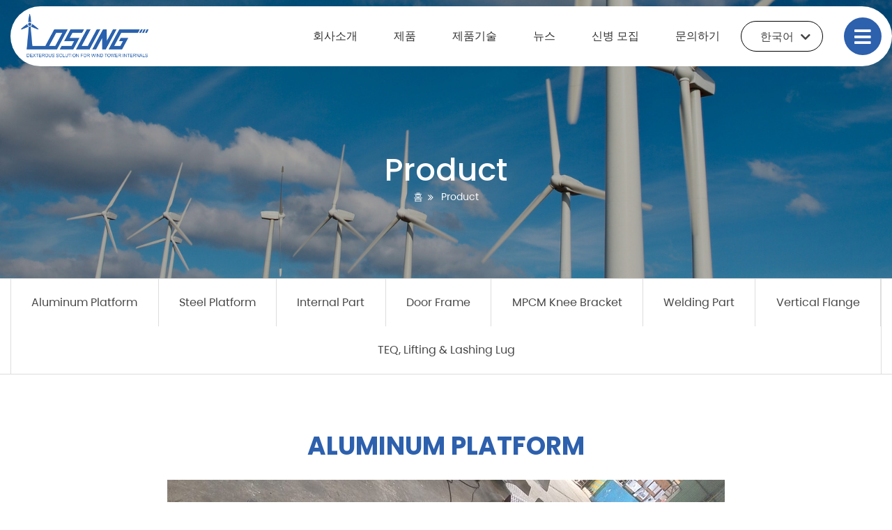

--- FILE ---
content_type: text/html; charset=UTF-8
request_url: http://osungtower.com.vn/ko/our-product/aluminum-platform-94/
body_size: 14229
content:
<!doctype html>
<html lang="ko-KR">
<head>
	<meta charset="UTF-8">
		<meta name="viewport" content="width=device-width, initial-scale=1">
	<link rel="profile" href="http://gmpg.org/xfn/11">
	<title>ALUMINUM PLATFORM &#8211; O-SUNG VINA</title>
<meta name='robots' content='max-image-preview:large' />
<link rel="alternate" href="http://osungtower.com.vn/our-product/aluminum-platform-31/" hreflang="en" />
<link rel="alternate" href="http://osungtower.com.vn/vi/our-product/aluminum-platform-93/" hreflang="vi" />
<link rel="alternate" href="http://osungtower.com.vn/ko/our-product/aluminum-platform-94/" hreflang="ko" />
<script type="text/javascript">
/* <![CDATA[ */
window._wpemojiSettings = {"baseUrl":"https:\/\/s.w.org\/images\/core\/emoji\/14.0.0\/72x72\/","ext":".png","svgUrl":"https:\/\/s.w.org\/images\/core\/emoji\/14.0.0\/svg\/","svgExt":".svg","source":{"concatemoji":"http:\/\/osungtower.com.vn\/wp-includes\/js\/wp-emoji-release.min.js?ver=6.4.3"}};
/*! This file is auto-generated */
!function(i,n){var o,s,e;function c(e){try{var t={supportTests:e,timestamp:(new Date).valueOf()};sessionStorage.setItem(o,JSON.stringify(t))}catch(e){}}function p(e,t,n){e.clearRect(0,0,e.canvas.width,e.canvas.height),e.fillText(t,0,0);var t=new Uint32Array(e.getImageData(0,0,e.canvas.width,e.canvas.height).data),r=(e.clearRect(0,0,e.canvas.width,e.canvas.height),e.fillText(n,0,0),new Uint32Array(e.getImageData(0,0,e.canvas.width,e.canvas.height).data));return t.every(function(e,t){return e===r[t]})}function u(e,t,n){switch(t){case"flag":return n(e,"\ud83c\udff3\ufe0f\u200d\u26a7\ufe0f","\ud83c\udff3\ufe0f\u200b\u26a7\ufe0f")?!1:!n(e,"\ud83c\uddfa\ud83c\uddf3","\ud83c\uddfa\u200b\ud83c\uddf3")&&!n(e,"\ud83c\udff4\udb40\udc67\udb40\udc62\udb40\udc65\udb40\udc6e\udb40\udc67\udb40\udc7f","\ud83c\udff4\u200b\udb40\udc67\u200b\udb40\udc62\u200b\udb40\udc65\u200b\udb40\udc6e\u200b\udb40\udc67\u200b\udb40\udc7f");case"emoji":return!n(e,"\ud83e\udef1\ud83c\udffb\u200d\ud83e\udef2\ud83c\udfff","\ud83e\udef1\ud83c\udffb\u200b\ud83e\udef2\ud83c\udfff")}return!1}function f(e,t,n){var r="undefined"!=typeof WorkerGlobalScope&&self instanceof WorkerGlobalScope?new OffscreenCanvas(300,150):i.createElement("canvas"),a=r.getContext("2d",{willReadFrequently:!0}),o=(a.textBaseline="top",a.font="600 32px Arial",{});return e.forEach(function(e){o[e]=t(a,e,n)}),o}function t(e){var t=i.createElement("script");t.src=e,t.defer=!0,i.head.appendChild(t)}"undefined"!=typeof Promise&&(o="wpEmojiSettingsSupports",s=["flag","emoji"],n.supports={everything:!0,everythingExceptFlag:!0},e=new Promise(function(e){i.addEventListener("DOMContentLoaded",e,{once:!0})}),new Promise(function(t){var n=function(){try{var e=JSON.parse(sessionStorage.getItem(o));if("object"==typeof e&&"number"==typeof e.timestamp&&(new Date).valueOf()<e.timestamp+604800&&"object"==typeof e.supportTests)return e.supportTests}catch(e){}return null}();if(!n){if("undefined"!=typeof Worker&&"undefined"!=typeof OffscreenCanvas&&"undefined"!=typeof URL&&URL.createObjectURL&&"undefined"!=typeof Blob)try{var e="postMessage("+f.toString()+"("+[JSON.stringify(s),u.toString(),p.toString()].join(",")+"));",r=new Blob([e],{type:"text/javascript"}),a=new Worker(URL.createObjectURL(r),{name:"wpTestEmojiSupports"});return void(a.onmessage=function(e){c(n=e.data),a.terminate(),t(n)})}catch(e){}c(n=f(s,u,p))}t(n)}).then(function(e){for(var t in e)n.supports[t]=e[t],n.supports.everything=n.supports.everything&&n.supports[t],"flag"!==t&&(n.supports.everythingExceptFlag=n.supports.everythingExceptFlag&&n.supports[t]);n.supports.everythingExceptFlag=n.supports.everythingExceptFlag&&!n.supports.flag,n.DOMReady=!1,n.readyCallback=function(){n.DOMReady=!0}}).then(function(){return e}).then(function(){var e;n.supports.everything||(n.readyCallback(),(e=n.source||{}).concatemoji?t(e.concatemoji):e.wpemoji&&e.twemoji&&(t(e.twemoji),t(e.wpemoji)))}))}((window,document),window._wpemojiSettings);
/* ]]> */
</script>
<style id='wp-emoji-styles-inline-css' type='text/css'>

	img.wp-smiley, img.emoji {
		display: inline !important;
		border: none !important;
		box-shadow: none !important;
		height: 1em !important;
		width: 1em !important;
		margin: 0 0.07em !important;
		vertical-align: -0.1em !important;
		background: none !important;
		padding: 0 !important;
	}
</style>
<link rel='stylesheet' id='wp-block-library-css' href='http://osungtower.com.vn/wp-includes/css/dist/block-library/style.min.css?ver=6.4.3' type='text/css' media='all' />
<style id='classic-theme-styles-inline-css' type='text/css'>
/*! This file is auto-generated */
.wp-block-button__link{color:#fff;background-color:#32373c;border-radius:9999px;box-shadow:none;text-decoration:none;padding:calc(.667em + 2px) calc(1.333em + 2px);font-size:1.125em}.wp-block-file__button{background:#32373c;color:#fff;text-decoration:none}
</style>
<style id='global-styles-inline-css' type='text/css'>
body{--wp--preset--color--black: #000000;--wp--preset--color--cyan-bluish-gray: #abb8c3;--wp--preset--color--white: #ffffff;--wp--preset--color--pale-pink: #f78da7;--wp--preset--color--vivid-red: #cf2e2e;--wp--preset--color--luminous-vivid-orange: #ff6900;--wp--preset--color--luminous-vivid-amber: #fcb900;--wp--preset--color--light-green-cyan: #7bdcb5;--wp--preset--color--vivid-green-cyan: #00d084;--wp--preset--color--pale-cyan-blue: #8ed1fc;--wp--preset--color--vivid-cyan-blue: #0693e3;--wp--preset--color--vivid-purple: #9b51e0;--wp--preset--gradient--vivid-cyan-blue-to-vivid-purple: linear-gradient(135deg,rgba(6,147,227,1) 0%,rgb(155,81,224) 100%);--wp--preset--gradient--light-green-cyan-to-vivid-green-cyan: linear-gradient(135deg,rgb(122,220,180) 0%,rgb(0,208,130) 100%);--wp--preset--gradient--luminous-vivid-amber-to-luminous-vivid-orange: linear-gradient(135deg,rgba(252,185,0,1) 0%,rgba(255,105,0,1) 100%);--wp--preset--gradient--luminous-vivid-orange-to-vivid-red: linear-gradient(135deg,rgba(255,105,0,1) 0%,rgb(207,46,46) 100%);--wp--preset--gradient--very-light-gray-to-cyan-bluish-gray: linear-gradient(135deg,rgb(238,238,238) 0%,rgb(169,184,195) 100%);--wp--preset--gradient--cool-to-warm-spectrum: linear-gradient(135deg,rgb(74,234,220) 0%,rgb(151,120,209) 20%,rgb(207,42,186) 40%,rgb(238,44,130) 60%,rgb(251,105,98) 80%,rgb(254,248,76) 100%);--wp--preset--gradient--blush-light-purple: linear-gradient(135deg,rgb(255,206,236) 0%,rgb(152,150,240) 100%);--wp--preset--gradient--blush-bordeaux: linear-gradient(135deg,rgb(254,205,165) 0%,rgb(254,45,45) 50%,rgb(107,0,62) 100%);--wp--preset--gradient--luminous-dusk: linear-gradient(135deg,rgb(255,203,112) 0%,rgb(199,81,192) 50%,rgb(65,88,208) 100%);--wp--preset--gradient--pale-ocean: linear-gradient(135deg,rgb(255,245,203) 0%,rgb(182,227,212) 50%,rgb(51,167,181) 100%);--wp--preset--gradient--electric-grass: linear-gradient(135deg,rgb(202,248,128) 0%,rgb(113,206,126) 100%);--wp--preset--gradient--midnight: linear-gradient(135deg,rgb(2,3,129) 0%,rgb(40,116,252) 100%);--wp--preset--font-size--small: 13px;--wp--preset--font-size--medium: 20px;--wp--preset--font-size--large: 36px;--wp--preset--font-size--x-large: 42px;--wp--preset--spacing--20: 0.44rem;--wp--preset--spacing--30: 0.67rem;--wp--preset--spacing--40: 1rem;--wp--preset--spacing--50: 1.5rem;--wp--preset--spacing--60: 2.25rem;--wp--preset--spacing--70: 3.38rem;--wp--preset--spacing--80: 5.06rem;--wp--preset--shadow--natural: 6px 6px 9px rgba(0, 0, 0, 0.2);--wp--preset--shadow--deep: 12px 12px 50px rgba(0, 0, 0, 0.4);--wp--preset--shadow--sharp: 6px 6px 0px rgba(0, 0, 0, 0.2);--wp--preset--shadow--outlined: 6px 6px 0px -3px rgba(255, 255, 255, 1), 6px 6px rgba(0, 0, 0, 1);--wp--preset--shadow--crisp: 6px 6px 0px rgba(0, 0, 0, 1);}:where(.is-layout-flex){gap: 0.5em;}:where(.is-layout-grid){gap: 0.5em;}body .is-layout-flow > .alignleft{float: left;margin-inline-start: 0;margin-inline-end: 2em;}body .is-layout-flow > .alignright{float: right;margin-inline-start: 2em;margin-inline-end: 0;}body .is-layout-flow > .aligncenter{margin-left: auto !important;margin-right: auto !important;}body .is-layout-constrained > .alignleft{float: left;margin-inline-start: 0;margin-inline-end: 2em;}body .is-layout-constrained > .alignright{float: right;margin-inline-start: 2em;margin-inline-end: 0;}body .is-layout-constrained > .aligncenter{margin-left: auto !important;margin-right: auto !important;}body .is-layout-constrained > :where(:not(.alignleft):not(.alignright):not(.alignfull)){max-width: var(--wp--style--global--content-size);margin-left: auto !important;margin-right: auto !important;}body .is-layout-constrained > .alignwide{max-width: var(--wp--style--global--wide-size);}body .is-layout-flex{display: flex;}body .is-layout-flex{flex-wrap: wrap;align-items: center;}body .is-layout-flex > *{margin: 0;}body .is-layout-grid{display: grid;}body .is-layout-grid > *{margin: 0;}:where(.wp-block-columns.is-layout-flex){gap: 2em;}:where(.wp-block-columns.is-layout-grid){gap: 2em;}:where(.wp-block-post-template.is-layout-flex){gap: 1.25em;}:where(.wp-block-post-template.is-layout-grid){gap: 1.25em;}.has-black-color{color: var(--wp--preset--color--black) !important;}.has-cyan-bluish-gray-color{color: var(--wp--preset--color--cyan-bluish-gray) !important;}.has-white-color{color: var(--wp--preset--color--white) !important;}.has-pale-pink-color{color: var(--wp--preset--color--pale-pink) !important;}.has-vivid-red-color{color: var(--wp--preset--color--vivid-red) !important;}.has-luminous-vivid-orange-color{color: var(--wp--preset--color--luminous-vivid-orange) !important;}.has-luminous-vivid-amber-color{color: var(--wp--preset--color--luminous-vivid-amber) !important;}.has-light-green-cyan-color{color: var(--wp--preset--color--light-green-cyan) !important;}.has-vivid-green-cyan-color{color: var(--wp--preset--color--vivid-green-cyan) !important;}.has-pale-cyan-blue-color{color: var(--wp--preset--color--pale-cyan-blue) !important;}.has-vivid-cyan-blue-color{color: var(--wp--preset--color--vivid-cyan-blue) !important;}.has-vivid-purple-color{color: var(--wp--preset--color--vivid-purple) !important;}.has-black-background-color{background-color: var(--wp--preset--color--black) !important;}.has-cyan-bluish-gray-background-color{background-color: var(--wp--preset--color--cyan-bluish-gray) !important;}.has-white-background-color{background-color: var(--wp--preset--color--white) !important;}.has-pale-pink-background-color{background-color: var(--wp--preset--color--pale-pink) !important;}.has-vivid-red-background-color{background-color: var(--wp--preset--color--vivid-red) !important;}.has-luminous-vivid-orange-background-color{background-color: var(--wp--preset--color--luminous-vivid-orange) !important;}.has-luminous-vivid-amber-background-color{background-color: var(--wp--preset--color--luminous-vivid-amber) !important;}.has-light-green-cyan-background-color{background-color: var(--wp--preset--color--light-green-cyan) !important;}.has-vivid-green-cyan-background-color{background-color: var(--wp--preset--color--vivid-green-cyan) !important;}.has-pale-cyan-blue-background-color{background-color: var(--wp--preset--color--pale-cyan-blue) !important;}.has-vivid-cyan-blue-background-color{background-color: var(--wp--preset--color--vivid-cyan-blue) !important;}.has-vivid-purple-background-color{background-color: var(--wp--preset--color--vivid-purple) !important;}.has-black-border-color{border-color: var(--wp--preset--color--black) !important;}.has-cyan-bluish-gray-border-color{border-color: var(--wp--preset--color--cyan-bluish-gray) !important;}.has-white-border-color{border-color: var(--wp--preset--color--white) !important;}.has-pale-pink-border-color{border-color: var(--wp--preset--color--pale-pink) !important;}.has-vivid-red-border-color{border-color: var(--wp--preset--color--vivid-red) !important;}.has-luminous-vivid-orange-border-color{border-color: var(--wp--preset--color--luminous-vivid-orange) !important;}.has-luminous-vivid-amber-border-color{border-color: var(--wp--preset--color--luminous-vivid-amber) !important;}.has-light-green-cyan-border-color{border-color: var(--wp--preset--color--light-green-cyan) !important;}.has-vivid-green-cyan-border-color{border-color: var(--wp--preset--color--vivid-green-cyan) !important;}.has-pale-cyan-blue-border-color{border-color: var(--wp--preset--color--pale-cyan-blue) !important;}.has-vivid-cyan-blue-border-color{border-color: var(--wp--preset--color--vivid-cyan-blue) !important;}.has-vivid-purple-border-color{border-color: var(--wp--preset--color--vivid-purple) !important;}.has-vivid-cyan-blue-to-vivid-purple-gradient-background{background: var(--wp--preset--gradient--vivid-cyan-blue-to-vivid-purple) !important;}.has-light-green-cyan-to-vivid-green-cyan-gradient-background{background: var(--wp--preset--gradient--light-green-cyan-to-vivid-green-cyan) !important;}.has-luminous-vivid-amber-to-luminous-vivid-orange-gradient-background{background: var(--wp--preset--gradient--luminous-vivid-amber-to-luminous-vivid-orange) !important;}.has-luminous-vivid-orange-to-vivid-red-gradient-background{background: var(--wp--preset--gradient--luminous-vivid-orange-to-vivid-red) !important;}.has-very-light-gray-to-cyan-bluish-gray-gradient-background{background: var(--wp--preset--gradient--very-light-gray-to-cyan-bluish-gray) !important;}.has-cool-to-warm-spectrum-gradient-background{background: var(--wp--preset--gradient--cool-to-warm-spectrum) !important;}.has-blush-light-purple-gradient-background{background: var(--wp--preset--gradient--blush-light-purple) !important;}.has-blush-bordeaux-gradient-background{background: var(--wp--preset--gradient--blush-bordeaux) !important;}.has-luminous-dusk-gradient-background{background: var(--wp--preset--gradient--luminous-dusk) !important;}.has-pale-ocean-gradient-background{background: var(--wp--preset--gradient--pale-ocean) !important;}.has-electric-grass-gradient-background{background: var(--wp--preset--gradient--electric-grass) !important;}.has-midnight-gradient-background{background: var(--wp--preset--gradient--midnight) !important;}.has-small-font-size{font-size: var(--wp--preset--font-size--small) !important;}.has-medium-font-size{font-size: var(--wp--preset--font-size--medium) !important;}.has-large-font-size{font-size: var(--wp--preset--font-size--large) !important;}.has-x-large-font-size{font-size: var(--wp--preset--font-size--x-large) !important;}
.wp-block-navigation a:where(:not(.wp-element-button)){color: inherit;}
:where(.wp-block-post-template.is-layout-flex){gap: 1.25em;}:where(.wp-block-post-template.is-layout-grid){gap: 1.25em;}
:where(.wp-block-columns.is-layout-flex){gap: 2em;}:where(.wp-block-columns.is-layout-grid){gap: 2em;}
.wp-block-pullquote{font-size: 1.5em;line-height: 1.6;}
</style>
<link rel='stylesheet' id='contact-form-7-css' href='http://osungtower.com.vn/wp-content/plugins/contact-form-7/includes/css/styles.css?ver=5.7.3' type='text/css' media='all' />
<link rel='stylesheet' id='hello-elementor-css' href='http://osungtower.com.vn/wp-content/themes/hello-elementor/style.min.css?ver=2.3.1' type='text/css' media='all' />
<link rel='stylesheet' id='hello-elementor-theme-style-css' href='http://osungtower.com.vn/wp-content/themes/hello-elementor/theme.min.css?ver=2.3.1' type='text/css' media='all' />
<link rel='stylesheet' id='elementor-icons-css' href='http://osungtower.com.vn/wp-content/plugins/elementor/assets/lib/eicons/css/elementor-icons.min.css?ver=5.20.0' type='text/css' media='all' />
<link rel='stylesheet' id='elementor-frontend-css' href='http://osungtower.com.vn/wp-content/plugins/elementor/assets/css/frontend.min.css?ver=3.14.0' type='text/css' media='all' />
<link rel='stylesheet' id='swiper-css' href='http://osungtower.com.vn/wp-content/plugins/elementor/assets/lib/swiper/css/swiper.min.css?ver=5.3.6' type='text/css' media='all' />
<link rel='stylesheet' id='elementor-post-6-css' href='http://osungtower.com.vn/wp-content/uploads/elementor/css/post-6.css?ver=1711697728' type='text/css' media='all' />
<link rel='stylesheet' id='elementor-pro-css' href='http://osungtower.com.vn/wp-content/plugins/elementor-pro/assets/css/frontend.min.css?ver=3.7.7' type='text/css' media='all' />
<link rel='stylesheet' id='elementor-global-css' href='http://osungtower.com.vn/wp-content/uploads/elementor/css/global.css?ver=1711697729' type='text/css' media='all' />
<link rel='stylesheet' id='elementor-post-2698-css' href='http://osungtower.com.vn/wp-content/uploads/elementor/css/post-2698.css?ver=1723709852' type='text/css' media='all' />
<link rel='stylesheet' id='elementor-post-3744-css' href='http://osungtower.com.vn/wp-content/uploads/elementor/css/post-3744.css?ver=1751591388' type='text/css' media='all' />
<link rel='stylesheet' id='elementor-post-1696-css' href='http://osungtower.com.vn/wp-content/uploads/elementor/css/post-1696.css?ver=1711706376' type='text/css' media='all' />
<link rel='stylesheet' id='hello-elementor-child-style-css' href='http://osungtower.com.vn/wp-content/themes/hello-theme-child/style.css?ver=1.0.0' type='text/css' media='all' />
<link rel='stylesheet' id='timeline-style-css' href='http://osungtower.com.vn/wp-content/themes/hello-theme-child/libs/timeline/css/timeline.min.css?ver=6.4.3' type='text/css' media='all' />
<link rel='stylesheet' id='venobox-style-css' href='http://osungtower.com.vn/wp-content/themes/hello-theme-child/libs/venobox/venobox.css?ver=6.4.3' type='text/css' media='all' />
<link rel='stylesheet' id='slick-style-css' href='http://osungtower.com.vn/wp-content/themes/hello-theme-child/libs/slick/slick.css?ver=6.4.3' type='text/css' media='all' />
<link rel='stylesheet' id='responsive-css' href='http://osungtower.com.vn/wp-content/themes/hello-theme-child/assets/css/responsive.css?ver=6.4.3' type='text/css' media='screen' />
<link rel='stylesheet' id='popivn-css' href='http://osungtower.com.vn/wp-content/themes/hello-theme-child/fonts/popivn/stylesheet.css?ver=6.4.3' type='text/css' media='screen' />
<link rel='stylesheet' id='nanum-css' href='http://osungtower.com.vn/wp-content/themes/hello-theme-child/fonts/nanum/stylesheet.css?ver=6.4.3' type='text/css' media='screen' />
<link rel='stylesheet' id='awesome-css' href='http://osungtower.com.vn/wp-content/themes/hello-theme-child/libs/font-awesome/css/font-awesome.css?ver=6.4.3' type='text/css' media='screen' />
<link rel='stylesheet' id='awe5-css' href='http://osungtower.com.vn/wp-content/themes/hello-theme-child/libs/awe5/css/all.css?ver=6.4.3' type='text/css' media='screen' />
<link rel='stylesheet' id='ecs-styles-css' href='http://osungtower.com.vn/wp-content/plugins/ele-custom-skin/assets/css/ecs-style.css?ver=3.1.7' type='text/css' media='all' />
<link rel='stylesheet' id='elementor-post-195-css' href='http://osungtower.com.vn/wp-content/uploads/elementor/css/post-195.css?ver=1679972066' type='text/css' media='all' />
<link rel='stylesheet' id='elementor-post-949-css' href='http://osungtower.com.vn/wp-content/uploads/elementor/css/post-949.css?ver=1682586866' type='text/css' media='all' />
<link rel='stylesheet' id='elementor-post-1241-css' href='http://osungtower.com.vn/wp-content/uploads/elementor/css/post-1241.css?ver=1682478895' type='text/css' media='all' />
<link rel='stylesheet' id='elementor-post-2772-css' href='http://osungtower.com.vn/wp-content/uploads/elementor/css/post-2772.css?ver=1682588326' type='text/css' media='all' />
<link rel='stylesheet' id='elementor-post-2778-css' href='http://osungtower.com.vn/wp-content/uploads/elementor/css/post-2778.css?ver=1685358557' type='text/css' media='all' />
<link rel='stylesheet' id='elementor-post-2783-css' href='http://osungtower.com.vn/wp-content/uploads/elementor/css/post-2783.css?ver=1682665150' type='text/css' media='all' />
<link rel='stylesheet' id='elementor-post-2788-css' href='http://osungtower.com.vn/wp-content/uploads/elementor/css/post-2788.css?ver=1685528136' type='text/css' media='all' />
<link rel='stylesheet' id='elementor-post-3797-css' href='http://osungtower.com.vn/wp-content/uploads/elementor/css/post-3797.css?ver=1723735161' type='text/css' media='all' />
<link rel='stylesheet' id='elementor-post-3853-css' href='http://osungtower.com.vn/wp-content/uploads/elementor/css/post-3853.css?ver=1723735264' type='text/css' media='all' />
<link rel='stylesheet' id='elementor-post-3855-css' href='http://osungtower.com.vn/wp-content/uploads/elementor/css/post-3855.css?ver=1723735240' type='text/css' media='all' />
<link rel='stylesheet' id='google-fonts-1-css' href='https://fonts.googleapis.com/css?family=Open+Sans%3A100%2C100italic%2C200%2C200italic%2C300%2C300italic%2C400%2C400italic%2C500%2C500italic%2C600%2C600italic%2C700%2C700italic%2C800%2C800italic%2C900%2C900italic&#038;display=auto&#038;ver=6.4.3' type='text/css' media='all' />
<link rel='stylesheet' id='elementor-icons-shared-0-css' href='http://osungtower.com.vn/wp-content/plugins/elementor/assets/lib/font-awesome/css/fontawesome.min.css?ver=5.15.3' type='text/css' media='all' />
<link rel='stylesheet' id='elementor-icons-fa-solid-css' href='http://osungtower.com.vn/wp-content/plugins/elementor/assets/lib/font-awesome/css/solid.min.css?ver=5.15.3' type='text/css' media='all' />
<link rel="preconnect" href="https://fonts.gstatic.com/" crossorigin><script type="text/javascript" src="http://osungtower.com.vn/wp-includes/js/jquery/jquery.min.js?ver=3.7.1" id="jquery-core-js"></script>
<script type="text/javascript" src="http://osungtower.com.vn/wp-includes/js/jquery/jquery-migrate.min.js?ver=3.4.1" id="jquery-migrate-js"></script>
<script type="text/javascript" id="ecs_ajax_load-js-extra">
/* <![CDATA[ */
var ecs_ajax_params = {"ajaxurl":"http:\/\/osungtower.com.vn\/wp-admin\/admin-ajax.php","posts":"{\"page\":0,\"lang\":\"ko\",\"our-product\":\"aluminum-platform-94\",\"post_type\":\"our-product\",\"name\":\"aluminum-platform-94\",\"error\":\"\",\"m\":\"\",\"p\":0,\"post_parent\":\"\",\"subpost\":\"\",\"subpost_id\":\"\",\"attachment\":\"\",\"attachment_id\":0,\"pagename\":\"\",\"page_id\":0,\"second\":\"\",\"minute\":\"\",\"hour\":\"\",\"day\":0,\"monthnum\":0,\"year\":0,\"w\":0,\"category_name\":\"\",\"tag\":\"\",\"cat\":\"\",\"tag_id\":\"\",\"author\":\"\",\"author_name\":\"\",\"feed\":\"\",\"tb\":\"\",\"paged\":0,\"meta_key\":\"\",\"meta_value\":\"\",\"preview\":\"\",\"s\":\"\",\"sentence\":\"\",\"title\":\"\",\"fields\":\"\",\"menu_order\":\"\",\"embed\":\"\",\"category__in\":[],\"category__not_in\":[],\"category__and\":[],\"post__in\":[],\"post__not_in\":[],\"post_name__in\":[],\"tag__in\":[],\"tag__not_in\":[],\"tag__and\":[],\"tag_slug__in\":[],\"tag_slug__and\":[],\"post_parent__in\":[],\"post_parent__not_in\":[],\"author__in\":[],\"author__not_in\":[],\"search_columns\":[],\"update_post_term_cache\":true,\"ignore_sticky_posts\":false,\"suppress_filters\":false,\"cache_results\":true,\"update_menu_item_cache\":false,\"lazy_load_term_meta\":true,\"update_post_meta_cache\":true,\"posts_per_page\":12,\"nopaging\":false,\"comments_per_page\":\"50\",\"no_found_rows\":false,\"order\":\"DESC\"}"};
/* ]]> */
</script>
<script type="text/javascript" src="http://osungtower.com.vn/wp-content/plugins/ele-custom-skin/assets/js/ecs_ajax_pagination.js?ver=3.1.7" id="ecs_ajax_load-js"></script>
<script type="text/javascript" src="http://osungtower.com.vn/wp-content/plugins/ele-custom-skin/assets/js/ecs.js?ver=3.1.7" id="ecs-script-js"></script>
<link rel="https://api.w.org/" href="http://osungtower.com.vn/wp-json/" /><link rel="EditURI" type="application/rsd+xml" title="RSD" href="http://osungtower.com.vn/xmlrpc.php?rsd" />
<meta name="generator" content="WordPress 6.4.3" />
<link rel="canonical" href="http://osungtower.com.vn/ko/our-product/aluminum-platform-94/" />
<link rel='shortlink' href='http://osungtower.com.vn/?p=2456' />
<link rel="alternate" type="application/json+oembed" href="http://osungtower.com.vn/wp-json/oembed/1.0/embed?url=http%3A%2F%2Fosungtower.com.vn%2Fko%2Four-product%2Faluminum-platform-94%2F" />
<link rel="alternate" type="text/xml+oembed" href="http://osungtower.com.vn/wp-json/oembed/1.0/embed?url=http%3A%2F%2Fosungtower.com.vn%2Fko%2Four-product%2Faluminum-platform-94%2F&#038;format=xml" />
<meta name="generator" content="Elementor 3.14.0; features: e_dom_optimization, e_optimized_assets_loading, a11y_improvements, additional_custom_breakpoints; settings: css_print_method-external, google_font-enabled, font_display-auto">
<style>
.vi body{
      font-family: 'SVN-Poppins' !important;
}
.vi nav >ul > li > a, .vi  nav  >ul > li > ul > li > a {  font-family: 'SVN-Poppins' !important;}
.vi  h1, .vi h2, .vi h3, .vi h4, .vi h5, .vi h6, .vi  .heading-font, .vi  .off-canvas-center .nav-sidebar.nav-vertical > li > a{
      font-family: 'SVN-Poppins' !important;
}
:root {
  --e-global-typography-primary-font-family: 'SVN-Poppins';
}
.vi .elementor-kit-6{
	font-family: 'SVN-Poppins' !important;
}
	.language-menu1 .cpel-switcher__nav ul.cpel-switcher__list li {
    display: inline-block;
}
	.cpel-switcher--layout-dropdown .cpel-switcher__list {
   display: none;
}

.cpel-switcher--layout-dropdown .cpel-switcher__toggle--on+.cpel-switcher__list {
    max-height: calc(100% * var(--langs));
}
</style>
<link rel="icon" href="http://osungtower.com.vn/wp-content/uploads/2023/04/ico-150x150.png" sizes="32x32" />
<link rel="icon" href="http://osungtower.com.vn/wp-content/uploads/2023/04/ico.png" sizes="192x192" />
<link rel="apple-touch-icon" href="http://osungtower.com.vn/wp-content/uploads/2023/04/ico.png" />
<meta name="msapplication-TileImage" content="http://osungtower.com.vn/wp-content/uploads/2023/04/ico.png" />
</head>
<body class="our-product-template-default single single-our-product postid-2456 wp-custom-logo elementor-default elementor-kit-6 elementor-page-1696">

		<div data-elementor-type="header" data-elementor-id="2698" class="elementor elementor-2698 elementor-location-header">
								<section class="elementor-section elementor-top-section elementor-element elementor-element-2dfdf10 elementor-section-height-min-height elementor-section-content-middle header-dev elementor-section-boxed elementor-section-height-default elementor-section-items-middle" data-id="2dfdf10" data-element_type="section" data-settings="{&quot;background_background&quot;:&quot;classic&quot;,&quot;sticky&quot;:&quot;top&quot;,&quot;sticky_effects_offset&quot;:300,&quot;sticky_on&quot;:[&quot;desktop&quot;,&quot;tablet&quot;,&quot;mobile&quot;],&quot;sticky_offset&quot;:0}">
						<div class="elementor-container elementor-column-gap-extended">
					<div class="elementor-column elementor-col-100 elementor-top-column elementor-element elementor-element-4a3f904a" data-id="4a3f904a" data-element_type="column">
			<div class="elementor-widget-wrap elementor-element-populated">
								<section class="elementor-section elementor-inner-section elementor-element elementor-element-1a56a63 elementor-section-full_width inner-website-dev elementor-section-content-middle elementor-section-height-default elementor-section-height-default" data-id="1a56a63" data-element_type="section" data-settings="{&quot;background_background&quot;:&quot;classic&quot;}">
						<div class="elementor-container elementor-column-gap-no">
					<div class="elementor-column elementor-col-50 elementor-inner-column elementor-element elementor-element-42c22ba" data-id="42c22ba" data-element_type="column">
			<div class="elementor-widget-wrap elementor-element-populated">
								<div class="elementor-element elementor-element-73bcc6ca logo elementor-widget elementor-widget-image" data-id="73bcc6ca" data-element_type="widget" data-widget_type="image.default">
				<div class="elementor-widget-container">
																<a href="http://osungtower.com.vn/ko/%ed%99%88/">
							<img width="1319" height="458" src="http://osungtower.com.vn/wp-content/uploads/2021/06/logo-osung-1.png" class="attachment-full size-full wp-image-995" alt="" srcset="http://osungtower.com.vn/wp-content/uploads/2021/06/logo-osung-1.png 1319w, http://osungtower.com.vn/wp-content/uploads/2021/06/logo-osung-1-300x104.png 300w, http://osungtower.com.vn/wp-content/uploads/2021/06/logo-osung-1-1024x356.png 1024w, http://osungtower.com.vn/wp-content/uploads/2021/06/logo-osung-1-768x267.png 768w" sizes="(max-width: 1319px) 100vw, 1319px" />								</a>
															</div>
				</div>
					</div>
		</div>
				<div class="elementor-column elementor-col-50 elementor-inner-column elementor-element elementor-element-83aba35" data-id="83aba35" data-element_type="column">
			<div class="elementor-widget-wrap elementor-element-populated">
								<div class="elementor-element elementor-element-2c6c21f2 elementor-nav-menu--stretch elementor-widget__width-auto elementor-nav-menu__align-right menu-main-dev elementor-hidden-tablet elementor-hidden-mobile elementor-nav-menu--dropdown-tablet elementor-nav-menu__text-align-aside elementor-nav-menu--toggle elementor-nav-menu--burger elementor-widget elementor-widget-nav-menu" data-id="2c6c21f2" data-element_type="widget" data-settings="{&quot;full_width&quot;:&quot;stretch&quot;,&quot;submenu_icon&quot;:{&quot;value&quot;:&quot;&lt;i class=\&quot;fas fa-chevron-down\&quot;&gt;&lt;\/i&gt;&quot;,&quot;library&quot;:&quot;fa-solid&quot;},&quot;layout&quot;:&quot;horizontal&quot;,&quot;toggle&quot;:&quot;burger&quot;}" data-widget_type="nav-menu.default">
				<div class="elementor-widget-container">
						<nav migration_allowed="1" migrated="0" role="navigation" class="elementor-nav-menu--main elementor-nav-menu__container elementor-nav-menu--layout-horizontal e--pointer-none">
				<ul id="menu-1-2c6c21f2" class="elementor-nav-menu"><li class="menu-item menu-item-type-post_type menu-item-object-page menu-item-has-children menu-item-2595"><a href="http://osungtower.com.vn/ko/about-us-2/" class="elementor-item">회사소개</a>
<ul class="sub-menu elementor-nav-menu--dropdown">
	<li class="menu-item menu-item-type-post_type menu-item-object-page menu-item-2596"><a href="http://osungtower.com.vn/ko/about-us-2/" class="elementor-sub-item">회사소개</a></li>
	<li class="menu-item menu-item-type-post_type menu-item-object-page menu-item-2598"><a href="http://osungtower.com.vn/ko/greetings/" class="elementor-sub-item">인사말</a></li>
	<li class="menu-item menu-item-type-post_type menu-item-object-page menu-item-2599"><a href="http://osungtower.com.vn/ko/core-values-2/" class="elementor-sub-item">핵심가치</a></li>
	<li class="menu-item menu-item-type-post_type menu-item-object-page menu-item-2600"><a href="http://osungtower.com.vn/ko/history-2/" class="elementor-sub-item">연혁</a></li>
	<li class="menu-item menu-item-type-post_type menu-item-object-page menu-item-2601"><a href="http://osungtower.com.vn/ko/layout-organization-2/" class="elementor-sub-item">조직도</a></li>
</ul>
</li>
<li class="menu-item menu-item-type-custom menu-item-object-custom menu-item-has-children menu-item-2602"><a href="#" class="elementor-item elementor-item-anchor">제품</a>
<ul class="sub-menu elementor-nav-menu--dropdown">
	<li class="menu-item menu-item-type-taxonomy menu-item-object-category-product current-our-product-ancestor current-menu-parent current-our-product-parent menu-item-2603"><a href="http://osungtower.com.vn/ko/category-product/aluminum-platform-ko/" class="elementor-sub-item">알루미늄 플랫폼</a></li>
	<li class="menu-item menu-item-type-taxonomy menu-item-object-category-product menu-item-2604"><a href="http://osungtower.com.vn/ko/category-product/steel-platform-ko/" class="elementor-sub-item">철강 플랫폼</a></li>
	<li class="menu-item menu-item-type-taxonomy menu-item-object-category-product menu-item-2605"><a href="http://osungtower.com.vn/ko/category-product/internal-part-ko/" class="elementor-sub-item">구성요소부품</a></li>
	<li class="menu-item menu-item-type-taxonomy menu-item-object-category-product menu-item-2606"><a href="http://osungtower.com.vn/ko/category-product/door-frame-ko/" class="elementor-sub-item">도어 프레임</a></li>
	<li class="menu-item menu-item-type-taxonomy menu-item-object-category-product menu-item-2607"><a href="http://osungtower.com.vn/ko/category-product/mpcm-knee-bracket-ko/" class="elementor-sub-item">Knee브라켓</a></li>
	<li class="menu-item menu-item-type-taxonomy menu-item-object-category-product menu-item-2608"><a href="http://osungtower.com.vn/ko/category-product/welding-part-ko/" class="elementor-sub-item">용접 구조물</a></li>
	<li class="menu-item menu-item-type-taxonomy menu-item-object-category-product menu-item-2609"><a href="http://osungtower.com.vn/ko/category-product/vertical-flange-ko/" class="elementor-sub-item">플랜지</a></li>
	<li class="menu-item menu-item-type-taxonomy menu-item-object-category-product menu-item-2610"><a href="http://osungtower.com.vn/ko/category-product/teq-lifting-lashing-lug-ko/" class="elementor-sub-item">TEQ, 리프팅 및 래싱 러그</a></li>
</ul>
</li>
<li class="menu-item menu-item-type-post_type menu-item-object-page menu-item-has-children menu-item-2611"><a href="http://osungtower.com.vn/ko/prodution-procedure-2/" class="elementor-item">제품기술</a>
<ul class="sub-menu elementor-nav-menu--dropdown">
	<li class="menu-item menu-item-type-post_type menu-item-object-page menu-item-2612"><a href="http://osungtower.com.vn/ko/prodution-procedure-2/" class="elementor-sub-item">생산 공정도</a></li>
	<li class="menu-item menu-item-type-post_type menu-item-object-page menu-item-2613"><a href="http://osungtower.com.vn/ko/main-facility-2/" class="elementor-sub-item">주요 설비</a></li>
	<li class="menu-item menu-item-type-post_type menu-item-object-page menu-item-2614"><a href="http://osungtower.com.vn/ko/quality-control-2/" class="elementor-sub-item">품질방침</a></li>
	<li class="menu-item menu-item-type-post_type menu-item-object-page menu-item-3889"><a href="http://osungtower.com.vn/ko/code-of-conduct-2/" class="elementor-sub-item">Code of Conduct</a></li>
</ul>
</li>
<li class="menu-item menu-item-type-taxonomy menu-item-object-category menu-item-2615"><a href="http://osungtower.com.vn/ko/category/news-ko/" class="elementor-item">뉴스</a></li>
<li class="menu-item menu-item-type-post_type_archive menu-item-object-recruitment menu-item-3843"><a href="http://osungtower.com.vn/ko/recruitment/" class="elementor-item">신병 모집</a></li>
<li class="menu-item menu-item-type-post_type menu-item-object-page menu-item-2616"><a href="http://osungtower.com.vn/ko/contact-us-2/" class="elementor-item">문의하기</a></li>
</ul>			</nav>
					<div class="elementor-menu-toggle" role="button" tabindex="0" aria-label="Menu Toggle" aria-expanded="false">
			<i aria-hidden="true" role="presentation" class="elementor-menu-toggle__icon--open eicon-menu-bar"></i><i aria-hidden="true" role="presentation" class="elementor-menu-toggle__icon--close eicon-close"></i>			<span class="elementor-screen-only">Menu</span>
		</div>
			<nav class="elementor-nav-menu--dropdown elementor-nav-menu__container" role="navigation" aria-hidden="true">
				<ul id="menu-2-2c6c21f2" class="elementor-nav-menu"><li class="menu-item menu-item-type-post_type menu-item-object-page menu-item-has-children menu-item-2595"><a href="http://osungtower.com.vn/ko/about-us-2/" class="elementor-item" tabindex="-1">회사소개</a>
<ul class="sub-menu elementor-nav-menu--dropdown">
	<li class="menu-item menu-item-type-post_type menu-item-object-page menu-item-2596"><a href="http://osungtower.com.vn/ko/about-us-2/" class="elementor-sub-item" tabindex="-1">회사소개</a></li>
	<li class="menu-item menu-item-type-post_type menu-item-object-page menu-item-2598"><a href="http://osungtower.com.vn/ko/greetings/" class="elementor-sub-item" tabindex="-1">인사말</a></li>
	<li class="menu-item menu-item-type-post_type menu-item-object-page menu-item-2599"><a href="http://osungtower.com.vn/ko/core-values-2/" class="elementor-sub-item" tabindex="-1">핵심가치</a></li>
	<li class="menu-item menu-item-type-post_type menu-item-object-page menu-item-2600"><a href="http://osungtower.com.vn/ko/history-2/" class="elementor-sub-item" tabindex="-1">연혁</a></li>
	<li class="menu-item menu-item-type-post_type menu-item-object-page menu-item-2601"><a href="http://osungtower.com.vn/ko/layout-organization-2/" class="elementor-sub-item" tabindex="-1">조직도</a></li>
</ul>
</li>
<li class="menu-item menu-item-type-custom menu-item-object-custom menu-item-has-children menu-item-2602"><a href="#" class="elementor-item elementor-item-anchor" tabindex="-1">제품</a>
<ul class="sub-menu elementor-nav-menu--dropdown">
	<li class="menu-item menu-item-type-taxonomy menu-item-object-category-product current-our-product-ancestor current-menu-parent current-our-product-parent menu-item-2603"><a href="http://osungtower.com.vn/ko/category-product/aluminum-platform-ko/" class="elementor-sub-item" tabindex="-1">알루미늄 플랫폼</a></li>
	<li class="menu-item menu-item-type-taxonomy menu-item-object-category-product menu-item-2604"><a href="http://osungtower.com.vn/ko/category-product/steel-platform-ko/" class="elementor-sub-item" tabindex="-1">철강 플랫폼</a></li>
	<li class="menu-item menu-item-type-taxonomy menu-item-object-category-product menu-item-2605"><a href="http://osungtower.com.vn/ko/category-product/internal-part-ko/" class="elementor-sub-item" tabindex="-1">구성요소부품</a></li>
	<li class="menu-item menu-item-type-taxonomy menu-item-object-category-product menu-item-2606"><a href="http://osungtower.com.vn/ko/category-product/door-frame-ko/" class="elementor-sub-item" tabindex="-1">도어 프레임</a></li>
	<li class="menu-item menu-item-type-taxonomy menu-item-object-category-product menu-item-2607"><a href="http://osungtower.com.vn/ko/category-product/mpcm-knee-bracket-ko/" class="elementor-sub-item" tabindex="-1">Knee브라켓</a></li>
	<li class="menu-item menu-item-type-taxonomy menu-item-object-category-product menu-item-2608"><a href="http://osungtower.com.vn/ko/category-product/welding-part-ko/" class="elementor-sub-item" tabindex="-1">용접 구조물</a></li>
	<li class="menu-item menu-item-type-taxonomy menu-item-object-category-product menu-item-2609"><a href="http://osungtower.com.vn/ko/category-product/vertical-flange-ko/" class="elementor-sub-item" tabindex="-1">플랜지</a></li>
	<li class="menu-item menu-item-type-taxonomy menu-item-object-category-product menu-item-2610"><a href="http://osungtower.com.vn/ko/category-product/teq-lifting-lashing-lug-ko/" class="elementor-sub-item" tabindex="-1">TEQ, 리프팅 및 래싱 러그</a></li>
</ul>
</li>
<li class="menu-item menu-item-type-post_type menu-item-object-page menu-item-has-children menu-item-2611"><a href="http://osungtower.com.vn/ko/prodution-procedure-2/" class="elementor-item" tabindex="-1">제품기술</a>
<ul class="sub-menu elementor-nav-menu--dropdown">
	<li class="menu-item menu-item-type-post_type menu-item-object-page menu-item-2612"><a href="http://osungtower.com.vn/ko/prodution-procedure-2/" class="elementor-sub-item" tabindex="-1">생산 공정도</a></li>
	<li class="menu-item menu-item-type-post_type menu-item-object-page menu-item-2613"><a href="http://osungtower.com.vn/ko/main-facility-2/" class="elementor-sub-item" tabindex="-1">주요 설비</a></li>
	<li class="menu-item menu-item-type-post_type menu-item-object-page menu-item-2614"><a href="http://osungtower.com.vn/ko/quality-control-2/" class="elementor-sub-item" tabindex="-1">품질방침</a></li>
	<li class="menu-item menu-item-type-post_type menu-item-object-page menu-item-3889"><a href="http://osungtower.com.vn/ko/code-of-conduct-2/" class="elementor-sub-item" tabindex="-1">Code of Conduct</a></li>
</ul>
</li>
<li class="menu-item menu-item-type-taxonomy menu-item-object-category menu-item-2615"><a href="http://osungtower.com.vn/ko/category/news-ko/" class="elementor-item" tabindex="-1">뉴스</a></li>
<li class="menu-item menu-item-type-post_type_archive menu-item-object-recruitment menu-item-3843"><a href="http://osungtower.com.vn/ko/recruitment/" class="elementor-item" tabindex="-1">신병 모집</a></li>
<li class="menu-item menu-item-type-post_type menu-item-object-page menu-item-2616"><a href="http://osungtower.com.vn/ko/contact-us-2/" class="elementor-item" tabindex="-1">문의하기</a></li>
</ul>			</nav>
				</div>
				</div>
				<div style="--langs:2" class="elementor-element elementor-element-fa27ecd cpel-switcher--layout-dropdown elementor-widget__width-auto language-menu1 cpel-switcher--drop-on-click cpel-switcher--drop-to-down elementor-widget elementor-widget-polylang-language-switcher" data-id="fa27ecd" data-element_type="widget" data-widget_type="polylang-language-switcher.default">
				<div class="elementor-widget-container">
			<nav class="cpel-switcher__nav"><div class="cpel-switcher__toggle cpel-switcher__lang" onclick="this.classList.toggle('cpel-switcher__toggle--on')"><a lang="ko-KR" hreflang="ko-KR" href="http://osungtower.com.vn/ko/our-product/aluminum-platform-94/"><span class="cpel-switcher__name">한국어</span><span class="cpel-switcher__code">KO</span><i class="cpel-switcher__icon fas fa-caret-down" aria-hidden="true"></i></a></div><ul class="cpel-switcher__list"><li class="cpel-switcher__lang"><a lang="en-GB" hreflang="en-GB" href="http://osungtower.com.vn/our-product/aluminum-platform-31/"><span class="cpel-switcher__name">English</span><span class="cpel-switcher__code">EN</span></a></li><li class="cpel-switcher__lang"><a lang="vi" hreflang="vi" href="http://osungtower.com.vn/vi/our-product/aluminum-platform-93/"><span class="cpel-switcher__name">Tiếng Việt</span><span class="cpel-switcher__code">VI</span></a></li></ul></nav>		</div>
				</div>
				<div class="elementor-element elementor-element-3fa8099 elementor-nav-menu--stretch elementor-widget__width-auto elementor-nav-menu__align-right menu-main-dev elementor-hidden-desktop elementor-nav-menu--dropdown-tablet elementor-nav-menu__text-align-aside elementor-nav-menu--toggle elementor-nav-menu--burger elementor-widget elementor-widget-nav-menu" data-id="3fa8099" data-element_type="widget" data-settings="{&quot;full_width&quot;:&quot;stretch&quot;,&quot;submenu_icon&quot;:{&quot;value&quot;:&quot;&lt;i class=\&quot;fas fa-chevron-down\&quot;&gt;&lt;\/i&gt;&quot;,&quot;library&quot;:&quot;fa-solid&quot;},&quot;layout&quot;:&quot;horizontal&quot;,&quot;toggle&quot;:&quot;burger&quot;}" data-widget_type="nav-menu.default">
				<div class="elementor-widget-container">
						<nav migration_allowed="1" migrated="0" role="navigation" class="elementor-nav-menu--main elementor-nav-menu__container elementor-nav-menu--layout-horizontal e--pointer-none">
				<ul id="menu-1-3fa8099" class="elementor-nav-menu"><li class="menu-item menu-item-type-post_type menu-item-object-page menu-item-has-children menu-item-2595"><a href="http://osungtower.com.vn/ko/about-us-2/" class="elementor-item">회사소개</a>
<ul class="sub-menu elementor-nav-menu--dropdown">
	<li class="menu-item menu-item-type-post_type menu-item-object-page menu-item-2596"><a href="http://osungtower.com.vn/ko/about-us-2/" class="elementor-sub-item">회사소개</a></li>
	<li class="menu-item menu-item-type-post_type menu-item-object-page menu-item-2598"><a href="http://osungtower.com.vn/ko/greetings/" class="elementor-sub-item">인사말</a></li>
	<li class="menu-item menu-item-type-post_type menu-item-object-page menu-item-2599"><a href="http://osungtower.com.vn/ko/core-values-2/" class="elementor-sub-item">핵심가치</a></li>
	<li class="menu-item menu-item-type-post_type menu-item-object-page menu-item-2600"><a href="http://osungtower.com.vn/ko/history-2/" class="elementor-sub-item">연혁</a></li>
	<li class="menu-item menu-item-type-post_type menu-item-object-page menu-item-2601"><a href="http://osungtower.com.vn/ko/layout-organization-2/" class="elementor-sub-item">조직도</a></li>
</ul>
</li>
<li class="menu-item menu-item-type-custom menu-item-object-custom menu-item-has-children menu-item-2602"><a href="#" class="elementor-item elementor-item-anchor">제품</a>
<ul class="sub-menu elementor-nav-menu--dropdown">
	<li class="menu-item menu-item-type-taxonomy menu-item-object-category-product current-our-product-ancestor current-menu-parent current-our-product-parent menu-item-2603"><a href="http://osungtower.com.vn/ko/category-product/aluminum-platform-ko/" class="elementor-sub-item">알루미늄 플랫폼</a></li>
	<li class="menu-item menu-item-type-taxonomy menu-item-object-category-product menu-item-2604"><a href="http://osungtower.com.vn/ko/category-product/steel-platform-ko/" class="elementor-sub-item">철강 플랫폼</a></li>
	<li class="menu-item menu-item-type-taxonomy menu-item-object-category-product menu-item-2605"><a href="http://osungtower.com.vn/ko/category-product/internal-part-ko/" class="elementor-sub-item">구성요소부품</a></li>
	<li class="menu-item menu-item-type-taxonomy menu-item-object-category-product menu-item-2606"><a href="http://osungtower.com.vn/ko/category-product/door-frame-ko/" class="elementor-sub-item">도어 프레임</a></li>
	<li class="menu-item menu-item-type-taxonomy menu-item-object-category-product menu-item-2607"><a href="http://osungtower.com.vn/ko/category-product/mpcm-knee-bracket-ko/" class="elementor-sub-item">Knee브라켓</a></li>
	<li class="menu-item menu-item-type-taxonomy menu-item-object-category-product menu-item-2608"><a href="http://osungtower.com.vn/ko/category-product/welding-part-ko/" class="elementor-sub-item">용접 구조물</a></li>
	<li class="menu-item menu-item-type-taxonomy menu-item-object-category-product menu-item-2609"><a href="http://osungtower.com.vn/ko/category-product/vertical-flange-ko/" class="elementor-sub-item">플랜지</a></li>
	<li class="menu-item menu-item-type-taxonomy menu-item-object-category-product menu-item-2610"><a href="http://osungtower.com.vn/ko/category-product/teq-lifting-lashing-lug-ko/" class="elementor-sub-item">TEQ, 리프팅 및 래싱 러그</a></li>
</ul>
</li>
<li class="menu-item menu-item-type-post_type menu-item-object-page menu-item-has-children menu-item-2611"><a href="http://osungtower.com.vn/ko/prodution-procedure-2/" class="elementor-item">제품기술</a>
<ul class="sub-menu elementor-nav-menu--dropdown">
	<li class="menu-item menu-item-type-post_type menu-item-object-page menu-item-2612"><a href="http://osungtower.com.vn/ko/prodution-procedure-2/" class="elementor-sub-item">생산 공정도</a></li>
	<li class="menu-item menu-item-type-post_type menu-item-object-page menu-item-2613"><a href="http://osungtower.com.vn/ko/main-facility-2/" class="elementor-sub-item">주요 설비</a></li>
	<li class="menu-item menu-item-type-post_type menu-item-object-page menu-item-2614"><a href="http://osungtower.com.vn/ko/quality-control-2/" class="elementor-sub-item">품질방침</a></li>
	<li class="menu-item menu-item-type-post_type menu-item-object-page menu-item-3889"><a href="http://osungtower.com.vn/ko/code-of-conduct-2/" class="elementor-sub-item">Code of Conduct</a></li>
</ul>
</li>
<li class="menu-item menu-item-type-taxonomy menu-item-object-category menu-item-2615"><a href="http://osungtower.com.vn/ko/category/news-ko/" class="elementor-item">뉴스</a></li>
<li class="menu-item menu-item-type-post_type_archive menu-item-object-recruitment menu-item-3843"><a href="http://osungtower.com.vn/ko/recruitment/" class="elementor-item">신병 모집</a></li>
<li class="menu-item menu-item-type-post_type menu-item-object-page menu-item-2616"><a href="http://osungtower.com.vn/ko/contact-us-2/" class="elementor-item">문의하기</a></li>
</ul>			</nav>
					<div class="elementor-menu-toggle" role="button" tabindex="0" aria-label="Menu Toggle" aria-expanded="false">
			<i aria-hidden="true" role="presentation" class="elementor-menu-toggle__icon--open eicon-menu-bar"></i><i aria-hidden="true" role="presentation" class="elementor-menu-toggle__icon--close eicon-close"></i>			<span class="elementor-screen-only">Menu</span>
		</div>
			<nav class="elementor-nav-menu--dropdown elementor-nav-menu__container" role="navigation" aria-hidden="true">
				<ul id="menu-2-3fa8099" class="elementor-nav-menu"><li class="menu-item menu-item-type-post_type menu-item-object-page menu-item-has-children menu-item-2595"><a href="http://osungtower.com.vn/ko/about-us-2/" class="elementor-item" tabindex="-1">회사소개</a>
<ul class="sub-menu elementor-nav-menu--dropdown">
	<li class="menu-item menu-item-type-post_type menu-item-object-page menu-item-2596"><a href="http://osungtower.com.vn/ko/about-us-2/" class="elementor-sub-item" tabindex="-1">회사소개</a></li>
	<li class="menu-item menu-item-type-post_type menu-item-object-page menu-item-2598"><a href="http://osungtower.com.vn/ko/greetings/" class="elementor-sub-item" tabindex="-1">인사말</a></li>
	<li class="menu-item menu-item-type-post_type menu-item-object-page menu-item-2599"><a href="http://osungtower.com.vn/ko/core-values-2/" class="elementor-sub-item" tabindex="-1">핵심가치</a></li>
	<li class="menu-item menu-item-type-post_type menu-item-object-page menu-item-2600"><a href="http://osungtower.com.vn/ko/history-2/" class="elementor-sub-item" tabindex="-1">연혁</a></li>
	<li class="menu-item menu-item-type-post_type menu-item-object-page menu-item-2601"><a href="http://osungtower.com.vn/ko/layout-organization-2/" class="elementor-sub-item" tabindex="-1">조직도</a></li>
</ul>
</li>
<li class="menu-item menu-item-type-custom menu-item-object-custom menu-item-has-children menu-item-2602"><a href="#" class="elementor-item elementor-item-anchor" tabindex="-1">제품</a>
<ul class="sub-menu elementor-nav-menu--dropdown">
	<li class="menu-item menu-item-type-taxonomy menu-item-object-category-product current-our-product-ancestor current-menu-parent current-our-product-parent menu-item-2603"><a href="http://osungtower.com.vn/ko/category-product/aluminum-platform-ko/" class="elementor-sub-item" tabindex="-1">알루미늄 플랫폼</a></li>
	<li class="menu-item menu-item-type-taxonomy menu-item-object-category-product menu-item-2604"><a href="http://osungtower.com.vn/ko/category-product/steel-platform-ko/" class="elementor-sub-item" tabindex="-1">철강 플랫폼</a></li>
	<li class="menu-item menu-item-type-taxonomy menu-item-object-category-product menu-item-2605"><a href="http://osungtower.com.vn/ko/category-product/internal-part-ko/" class="elementor-sub-item" tabindex="-1">구성요소부품</a></li>
	<li class="menu-item menu-item-type-taxonomy menu-item-object-category-product menu-item-2606"><a href="http://osungtower.com.vn/ko/category-product/door-frame-ko/" class="elementor-sub-item" tabindex="-1">도어 프레임</a></li>
	<li class="menu-item menu-item-type-taxonomy menu-item-object-category-product menu-item-2607"><a href="http://osungtower.com.vn/ko/category-product/mpcm-knee-bracket-ko/" class="elementor-sub-item" tabindex="-1">Knee브라켓</a></li>
	<li class="menu-item menu-item-type-taxonomy menu-item-object-category-product menu-item-2608"><a href="http://osungtower.com.vn/ko/category-product/welding-part-ko/" class="elementor-sub-item" tabindex="-1">용접 구조물</a></li>
	<li class="menu-item menu-item-type-taxonomy menu-item-object-category-product menu-item-2609"><a href="http://osungtower.com.vn/ko/category-product/vertical-flange-ko/" class="elementor-sub-item" tabindex="-1">플랜지</a></li>
	<li class="menu-item menu-item-type-taxonomy menu-item-object-category-product menu-item-2610"><a href="http://osungtower.com.vn/ko/category-product/teq-lifting-lashing-lug-ko/" class="elementor-sub-item" tabindex="-1">TEQ, 리프팅 및 래싱 러그</a></li>
</ul>
</li>
<li class="menu-item menu-item-type-post_type menu-item-object-page menu-item-has-children menu-item-2611"><a href="http://osungtower.com.vn/ko/prodution-procedure-2/" class="elementor-item" tabindex="-1">제품기술</a>
<ul class="sub-menu elementor-nav-menu--dropdown">
	<li class="menu-item menu-item-type-post_type menu-item-object-page menu-item-2612"><a href="http://osungtower.com.vn/ko/prodution-procedure-2/" class="elementor-sub-item" tabindex="-1">생산 공정도</a></li>
	<li class="menu-item menu-item-type-post_type menu-item-object-page menu-item-2613"><a href="http://osungtower.com.vn/ko/main-facility-2/" class="elementor-sub-item" tabindex="-1">주요 설비</a></li>
	<li class="menu-item menu-item-type-post_type menu-item-object-page menu-item-2614"><a href="http://osungtower.com.vn/ko/quality-control-2/" class="elementor-sub-item" tabindex="-1">품질방침</a></li>
	<li class="menu-item menu-item-type-post_type menu-item-object-page menu-item-3889"><a href="http://osungtower.com.vn/ko/code-of-conduct-2/" class="elementor-sub-item" tabindex="-1">Code of Conduct</a></li>
</ul>
</li>
<li class="menu-item menu-item-type-taxonomy menu-item-object-category menu-item-2615"><a href="http://osungtower.com.vn/ko/category/news-ko/" class="elementor-item" tabindex="-1">뉴스</a></li>
<li class="menu-item menu-item-type-post_type_archive menu-item-object-recruitment menu-item-3843"><a href="http://osungtower.com.vn/ko/recruitment/" class="elementor-item" tabindex="-1">신병 모집</a></li>
<li class="menu-item menu-item-type-post_type menu-item-object-page menu-item-2616"><a href="http://osungtower.com.vn/ko/contact-us-2/" class="elementor-item" tabindex="-1">문의하기</a></li>
</ul>			</nav>
				</div>
				</div>
				<div class="elementor-element elementor-element-a8f2342 elementor-view-stacked elementor-widget__width-auto mb0 icon-header elementor-hidden-tablet elementor-hidden-mobile elementor-shape-circle elementor-widget elementor-widget-icon" data-id="a8f2342" data-element_type="widget" data-widget_type="icon.default">
				<div class="elementor-widget-container">
					<div class="elementor-icon-wrapper">
			<a class="elementor-icon" href="#elementor-action%3Aaction%3Dpopup%3Aopen%26settings%3DeyJpZCI6IjI2OTIiLCJ0b2dnbGUiOmZhbHNlfQ%3D%3D">
			<i aria-hidden="true" class="fas fa-bars"></i>			</a>
		</div>
				</div>
				</div>
					</div>
		</div>
							</div>
		</section>
					</div>
		</div>
							</div>
		</section>
						</div>
				<div data-elementor-type="single-post" data-elementor-id="1696" class="elementor elementor-1696 elementor-location-single post-2456 our-product type-our-product status-publish has-post-thumbnail hentry category-product-aluminum-platform-ko">
								<section class="elementor-section elementor-top-section elementor-element elementor-element-8cae4bf elementor-section-full_width elementor-section-height-default elementor-section-height-default" data-id="8cae4bf" data-element_type="section">
						<div class="elementor-container elementor-column-gap-no">
					<div class="elementor-column elementor-col-100 elementor-top-column elementor-element elementor-element-093ec34" data-id="093ec34" data-element_type="column">
			<div class="elementor-widget-wrap elementor-element-populated">
								<div class="elementor-element elementor-element-f44dfae elementor-widget elementor-widget-page-breadcrumbs" data-id="f44dfae" data-element_type="widget" data-widget_type="page-breadcrumbs.default">
				<div class="elementor-widget-container">
					
		<div class="sitepath clearfix" style="background-image: url(http://osungtower.com.vn/wp-content/uploads/2021/09/banner-news-1.jpg)" >
	  		<div class="container clearfix" style="max-width: 1400px;">
	        <div class="wrapper-breacome">
	          <div class="inner-bre">
	      			<div class="sitepath-l">
	      				<h1>
	      					<span>
	      						
	      										      				Product				      				
      						</span>
	      				</h1>
	      			</div>
	      			<div class="sitepath-r">
	      						      				<ul class="breadcrumbs">
		      					<li><a href="http://osungtower.com.vn">홈</a></li>
		      					<li class="current">Product</li>
		      				</ul>
		      				      			</div>
	          </div>
	        </div>
	  		</div>
		</div>
				</div>
				</div>
					</div>
		</div>
							</div>
		</section>
				<section class="elementor-section elementor-top-section elementor-element elementor-element-5d0dde4 section-nav-dev elementor-section-boxed elementor-section-height-default elementor-section-height-default" data-id="5d0dde4" data-element_type="section">
						<div class="elementor-container elementor-column-gap-extended">
					<div class="elementor-column elementor-col-100 elementor-top-column elementor-element elementor-element-67a1036" data-id="67a1036" data-element_type="column">
			<div class="elementor-widget-wrap elementor-element-populated">
								<div class="elementor-element elementor-element-bf13570 elementor-nav-menu__align-justify elementor-nav-menu--dropdown-none nav-sub-dev elementor-widget elementor-widget-nav-menu" data-id="bf13570" data-element_type="widget" data-settings="{&quot;submenu_icon&quot;:{&quot;value&quot;:&quot;&lt;i class=\&quot;fas fa-chevron-down\&quot;&gt;&lt;\/i&gt;&quot;,&quot;library&quot;:&quot;fa-solid&quot;},&quot;layout&quot;:&quot;horizontal&quot;}" data-widget_type="nav-menu.default">
				<div class="elementor-widget-container">
						<nav migration_allowed="1" migrated="0" role="navigation" class="elementor-nav-menu--main elementor-nav-menu__container elementor-nav-menu--layout-horizontal e--pointer-underline e--animation-fade">
				<ul id="menu-1-bf13570" class="elementor-nav-menu"><li class="menu-item menu-item-type-taxonomy menu-item-object-category-product menu-item-1631"><a href="http://osungtower.com.vn/category-product/aluminum-platform-en-en/" class="elementor-item">Aluminum Platform</a></li>
<li class="menu-item menu-item-type-taxonomy menu-item-object-category-product menu-item-1633"><a href="http://osungtower.com.vn/category-product/steel-platform-en-en/" class="elementor-item">Steel Platform</a></li>
<li class="menu-item menu-item-type-taxonomy menu-item-object-category-product menu-item-1208"><a href="http://osungtower.com.vn/category-product/internal-part-en/" class="elementor-item">Internal Part</a></li>
<li class="menu-item menu-item-type-taxonomy menu-item-object-category-product menu-item-1207"><a href="http://osungtower.com.vn/category-product/door-frame-en/" class="elementor-item">Door Frame</a></li>
<li class="menu-item menu-item-type-taxonomy menu-item-object-category-product menu-item-1632"><a href="http://osungtower.com.vn/category-product/mpcm-knee-bracket-en-en/" class="elementor-item">MPCM Knee Bracket</a></li>
<li class="menu-item menu-item-type-taxonomy menu-item-object-category-product menu-item-1212"><a href="http://osungtower.com.vn/category-product/welding-part-en/" class="elementor-item">Welding Part</a></li>
<li class="menu-item menu-item-type-taxonomy menu-item-object-category-product menu-item-1211"><a href="http://osungtower.com.vn/category-product/vertical-flange-en/" class="elementor-item">Vertical Flange</a></li>
<li class="menu-item menu-item-type-taxonomy menu-item-object-category-product menu-item-1210"><a href="http://osungtower.com.vn/category-product/teq-lifting-lashing-lug-en/" class="elementor-item">TEQ, Lifting &amp; Lashing Lug</a></li>
</ul>			</nav>
					<div class="elementor-menu-toggle" role="button" tabindex="0" aria-label="Menu Toggle" aria-expanded="false">
			<i aria-hidden="true" role="presentation" class="elementor-menu-toggle__icon--open eicon-menu-bar"></i><i aria-hidden="true" role="presentation" class="elementor-menu-toggle__icon--close eicon-close"></i>			<span class="elementor-screen-only">Menu</span>
		</div>
			<nav class="elementor-nav-menu--dropdown elementor-nav-menu__container" role="navigation" aria-hidden="true">
				<ul id="menu-2-bf13570" class="elementor-nav-menu"><li class="menu-item menu-item-type-taxonomy menu-item-object-category-product menu-item-1631"><a href="http://osungtower.com.vn/category-product/aluminum-platform-en-en/" class="elementor-item" tabindex="-1">Aluminum Platform</a></li>
<li class="menu-item menu-item-type-taxonomy menu-item-object-category-product menu-item-1633"><a href="http://osungtower.com.vn/category-product/steel-platform-en-en/" class="elementor-item" tabindex="-1">Steel Platform</a></li>
<li class="menu-item menu-item-type-taxonomy menu-item-object-category-product menu-item-1208"><a href="http://osungtower.com.vn/category-product/internal-part-en/" class="elementor-item" tabindex="-1">Internal Part</a></li>
<li class="menu-item menu-item-type-taxonomy menu-item-object-category-product menu-item-1207"><a href="http://osungtower.com.vn/category-product/door-frame-en/" class="elementor-item" tabindex="-1">Door Frame</a></li>
<li class="menu-item menu-item-type-taxonomy menu-item-object-category-product menu-item-1632"><a href="http://osungtower.com.vn/category-product/mpcm-knee-bracket-en-en/" class="elementor-item" tabindex="-1">MPCM Knee Bracket</a></li>
<li class="menu-item menu-item-type-taxonomy menu-item-object-category-product menu-item-1212"><a href="http://osungtower.com.vn/category-product/welding-part-en/" class="elementor-item" tabindex="-1">Welding Part</a></li>
<li class="menu-item menu-item-type-taxonomy menu-item-object-category-product menu-item-1211"><a href="http://osungtower.com.vn/category-product/vertical-flange-en/" class="elementor-item" tabindex="-1">Vertical Flange</a></li>
<li class="menu-item menu-item-type-taxonomy menu-item-object-category-product menu-item-1210"><a href="http://osungtower.com.vn/category-product/teq-lifting-lashing-lug-en/" class="elementor-item" tabindex="-1">TEQ, Lifting &amp; Lashing Lug</a></li>
</ul>			</nav>
				</div>
				</div>
					</div>
		</div>
							</div>
		</section>
				<section class="elementor-section elementor-top-section elementor-element elementor-element-491d6d6 elementor-section-boxed elementor-section-height-default elementor-section-height-default" data-id="491d6d6" data-element_type="section">
						<div class="elementor-container elementor-column-gap-extended">
					<div class="elementor-column elementor-col-100 elementor-top-column elementor-element elementor-element-9df6c2f" data-id="9df6c2f" data-element_type="column">
			<div class="elementor-widget-wrap elementor-element-populated">
								<div class="elementor-element elementor-element-689c9f7 elementor-widget elementor-widget-heading" data-id="689c9f7" data-element_type="widget" data-widget_type="heading.default">
				<div class="elementor-widget-container">
			<h2 class="elementor-heading-title elementor-size-default">ALUMINUM PLATFORM</h2>		</div>
				</div>
				<div class="elementor-element elementor-element-0114ade elementor-widget elementor-widget-theme-post-featured-image elementor-widget-image" data-id="0114ade" data-element_type="widget" data-widget_type="theme-post-featured-image.default">
				<div class="elementor-widget-container">
															<img width="800" height="450" src="http://osungtower.com.vn/wp-content/uploads/2023/04/5.jpg" class="attachment-full size-full wp-image-2088" alt="" srcset="http://osungtower.com.vn/wp-content/uploads/2023/04/5.jpg 800w, http://osungtower.com.vn/wp-content/uploads/2023/04/5-300x169.jpg 300w, http://osungtower.com.vn/wp-content/uploads/2023/04/5-768x432.jpg 768w" sizes="(max-width: 800px) 100vw, 800px" />															</div>
				</div>
					</div>
		</div>
							</div>
		</section>
						</div>
				<div data-elementor-type="footer" data-elementor-id="3744" class="elementor elementor-3744 elementor-location-footer">
								<section class="elementor-section elementor-top-section elementor-element elementor-element-6dfdac6 elementor-section-boxed elementor-section-height-default elementor-section-height-default" data-id="6dfdac6" data-element_type="section" data-settings="{&quot;background_background&quot;:&quot;classic&quot;}">
							<div class="elementor-background-overlay"></div>
							<div class="elementor-container elementor-column-gap-extended">
					<div class="elementor-column elementor-col-25 elementor-top-column elementor-element elementor-element-6034626" data-id="6034626" data-element_type="column">
			<div class="elementor-widget-wrap elementor-element-populated">
								<div class="elementor-element elementor-element-1a208df elementor-widget elementor-widget-image" data-id="1a208df" data-element_type="widget" data-widget_type="image.default">
				<div class="elementor-widget-container">
															<img width="1319" height="443" src="http://osungtower.com.vn/wp-content/uploads/2021/06/logo-osung-WHITE.png" class="attachment-full size-full wp-image-999" alt="" srcset="http://osungtower.com.vn/wp-content/uploads/2021/06/logo-osung-WHITE.png 1319w, http://osungtower.com.vn/wp-content/uploads/2021/06/logo-osung-WHITE-300x101.png 300w, http://osungtower.com.vn/wp-content/uploads/2021/06/logo-osung-WHITE-1024x344.png 1024w, http://osungtower.com.vn/wp-content/uploads/2021/06/logo-osung-WHITE-768x258.png 768w" sizes="(max-width: 1319px) 100vw, 1319px" />															</div>
				</div>
					</div>
		</div>
				<div class="elementor-column elementor-col-25 elementor-top-column elementor-element elementor-element-528f80e" data-id="528f80e" data-element_type="column">
			<div class="elementor-widget-wrap elementor-element-populated">
								<div class="elementor-element elementor-element-2b53740 elementor-widget elementor-widget-heading" data-id="2b53740" data-element_type="widget" data-widget_type="heading.default">
				<div class="elementor-widget-container">
			<h4 class="elementor-heading-title elementor-size-default">주요 제품
</h4>		</div>
				</div>
				<div class="elementor-element elementor-element-daab65c nav-footer-dev nav-iconv elementor-widget elementor-widget-nav-menu" data-id="daab65c" data-element_type="widget" data-settings="{&quot;layout&quot;:&quot;dropdown&quot;,&quot;submenu_icon&quot;:{&quot;value&quot;:&quot;&lt;i class=\&quot;fas fa-chevron-down\&quot;&gt;&lt;\/i&gt;&quot;,&quot;library&quot;:&quot;fa-solid&quot;}}" data-widget_type="nav-menu.default">
				<div class="elementor-widget-container">
					<div class="elementor-menu-toggle" role="button" tabindex="0" aria-label="Menu Toggle" aria-expanded="false">
			<i aria-hidden="true" role="presentation" class="elementor-menu-toggle__icon--open eicon-menu-bar"></i><i aria-hidden="true" role="presentation" class="elementor-menu-toggle__icon--close fas fa-minus"></i>			<span class="elementor-screen-only">Menu</span>
		</div>
			<nav class="elementor-nav-menu--dropdown elementor-nav-menu__container" role="navigation" aria-hidden="true">
				<ul id="menu-2-daab65c" class="elementor-nav-menu"><li class="menu-item menu-item-type-taxonomy menu-item-object-category-product current-our-product-ancestor current-menu-parent current-our-product-parent menu-item-2665"><a href="http://osungtower.com.vn/ko/category-product/aluminum-platform-ko/" class="elementor-item" tabindex="-1">알루미늄 플랫폼</a></li>
<li class="menu-item menu-item-type-taxonomy menu-item-object-category-product menu-item-2666"><a href="http://osungtower.com.vn/ko/category-product/steel-platform-ko/" class="elementor-item" tabindex="-1">철강 플랫폼</a></li>
<li class="menu-item menu-item-type-taxonomy menu-item-object-category-product menu-item-2667"><a href="http://osungtower.com.vn/ko/category-product/internal-part-ko/" class="elementor-item" tabindex="-1">구성요소부품</a></li>
<li class="menu-item menu-item-type-taxonomy menu-item-object-category-product menu-item-2668"><a href="http://osungtower.com.vn/ko/category-product/door-frame-ko/" class="elementor-item" tabindex="-1">도어 프레임</a></li>
<li class="menu-item menu-item-type-taxonomy menu-item-object-category-product menu-item-2669"><a href="http://osungtower.com.vn/ko/category-product/mpcm-knee-bracket-ko/" class="elementor-item" tabindex="-1">Knee브라켓</a></li>
<li class="menu-item menu-item-type-taxonomy menu-item-object-category-product menu-item-2670"><a href="http://osungtower.com.vn/ko/category-product/welding-part-ko/" class="elementor-item" tabindex="-1">용접 구조물</a></li>
<li class="menu-item menu-item-type-taxonomy menu-item-object-category-product menu-item-2671"><a href="http://osungtower.com.vn/ko/category-product/vertical-flange-ko/" class="elementor-item" tabindex="-1">플랜지</a></li>
<li class="menu-item menu-item-type-taxonomy menu-item-object-category-product menu-item-2672"><a href="http://osungtower.com.vn/ko/category-product/teq-lifting-lashing-lug-ko/" class="elementor-item" tabindex="-1">TEQ, 리프팅 및 래싱 러그</a></li>
</ul>			</nav>
				</div>
				</div>
					</div>
		</div>
				<div class="elementor-column elementor-col-25 elementor-top-column elementor-element elementor-element-087b441" data-id="087b441" data-element_type="column">
			<div class="elementor-widget-wrap elementor-element-populated">
								<div class="elementor-element elementor-element-c2244e4 elementor-widget elementor-widget-heading" data-id="c2244e4" data-element_type="widget" data-widget_type="heading.default">
				<div class="elementor-widget-container">
			<h4 class="elementor-heading-title elementor-size-default">빠른 링크
</h4>		</div>
				</div>
				<div class="elementor-element elementor-element-eb444bb elementor-nav-menu__align-left elementor-nav-menu--dropdown-none elementor-widget elementor-widget-nav-menu" data-id="eb444bb" data-element_type="widget" data-settings="{&quot;layout&quot;:&quot;vertical&quot;,&quot;submenu_icon&quot;:{&quot;value&quot;:&quot;&lt;i class=\&quot;fas fa-caret-down\&quot;&gt;&lt;\/i&gt;&quot;,&quot;library&quot;:&quot;fa-solid&quot;}}" data-widget_type="nav-menu.default">
				<div class="elementor-widget-container">
						<nav migration_allowed="1" migrated="0" role="navigation" class="elementor-nav-menu--main elementor-nav-menu__container elementor-nav-menu--layout-vertical e--pointer-none">
				<ul id="menu-1-eb444bb" class="elementor-nav-menu sm-vertical"><li class="menu-item menu-item-type-post_type menu-item-object-page menu-item-2681"><a href="http://osungtower.com.vn/ko/about-us-2/" class="elementor-item">회사 정보</a></li>
<li class="menu-item menu-item-type-post_type menu-item-object-page menu-item-2682"><a href="http://osungtower.com.vn/ko/prodution-procedure-2/" class="elementor-item">제품기술</a></li>
<li class="menu-item menu-item-type-taxonomy menu-item-object-category menu-item-2683"><a href="http://osungtower.com.vn/ko/category/news-ko/" class="elementor-item">뉴스</a></li>
<li class="menu-item menu-item-type-post_type menu-item-object-page menu-item-2684"><a href="http://osungtower.com.vn/ko/contact-us-2/" class="elementor-item">문의하기</a></li>
</ul>			</nav>
					<div class="elementor-menu-toggle" role="button" tabindex="0" aria-label="Menu Toggle" aria-expanded="false">
			<i aria-hidden="true" role="presentation" class="elementor-menu-toggle__icon--open eicon-menu-bar"></i><i aria-hidden="true" role="presentation" class="elementor-menu-toggle__icon--close eicon-close"></i>			<span class="elementor-screen-only">Menu</span>
		</div>
			<nav class="elementor-nav-menu--dropdown elementor-nav-menu__container" role="navigation" aria-hidden="true">
				<ul id="menu-2-eb444bb" class="elementor-nav-menu sm-vertical"><li class="menu-item menu-item-type-post_type menu-item-object-page menu-item-2681"><a href="http://osungtower.com.vn/ko/about-us-2/" class="elementor-item" tabindex="-1">회사 정보</a></li>
<li class="menu-item menu-item-type-post_type menu-item-object-page menu-item-2682"><a href="http://osungtower.com.vn/ko/prodution-procedure-2/" class="elementor-item" tabindex="-1">제품기술</a></li>
<li class="menu-item menu-item-type-taxonomy menu-item-object-category menu-item-2683"><a href="http://osungtower.com.vn/ko/category/news-ko/" class="elementor-item" tabindex="-1">뉴스</a></li>
<li class="menu-item menu-item-type-post_type menu-item-object-page menu-item-2684"><a href="http://osungtower.com.vn/ko/contact-us-2/" class="elementor-item" tabindex="-1">문의하기</a></li>
</ul>			</nav>
				</div>
				</div>
					</div>
		</div>
				<div class="elementor-column elementor-col-25 elementor-top-column elementor-element elementor-element-0512f45" data-id="0512f45" data-element_type="column">
			<div class="elementor-widget-wrap elementor-element-populated">
								<div class="elementor-element elementor-element-2bc3e91 elementor-widget elementor-widget-heading" data-id="2bc3e91" data-element_type="widget" data-widget_type="heading.default">
				<div class="elementor-widget-container">
			<h4 class="elementor-heading-title elementor-size-default">문의하기
</h4>		</div>
				</div>
				<div class="elementor-element elementor-element-622524b elementor-tablet-align-left custom-icon-footer style2 elementor-icon-list--layout-traditional elementor-list-item-link-full_width elementor-widget elementor-widget-icon-list" data-id="622524b" data-element_type="widget" data-widget_type="icon-list.default">
				<div class="elementor-widget-container">
					<ul class="elementor-icon-list-items">
							<li class="elementor-icon-list-item">
											<span class="elementor-icon-list-icon">
							<i aria-hidden="true" class="fas fa-map-marker-alt"></i>						</span>
										<span class="elementor-icon-list-text">베트남 호치민시, 푸미동, 미쑤언 B1-코낙 산업단지</span>
									</li>
								<li class="elementor-icon-list-item">
											<a href="tel:+84-%20254.392.3224">

												<span class="elementor-icon-list-icon">
							<i aria-hidden="true" class="fas fa-phone-alt"></i>						</span>
										<span class="elementor-icon-list-text">+84- 254.392.3224</span>
											</a>
									</li>
								<li class="elementor-icon-list-item">
											<a href="mailto:tmson@osungtower.com">

												<span class="elementor-icon-list-icon">
							<i aria-hidden="true" class="fas fa-envelope"></i>						</span>
										<span class="elementor-icon-list-text">tmson@osungtower.com</span>
											</a>
									</li>
						</ul>
				</div>
				</div>
					</div>
		</div>
							</div>
		</section>
				<section class="elementor-section elementor-top-section elementor-element elementor-element-8ac5106 elementor-section-boxed elementor-section-height-default elementor-section-height-default" data-id="8ac5106" data-element_type="section">
						<div class="elementor-container elementor-column-gap-extended">
					<div class="elementor-column elementor-col-100 elementor-top-column elementor-element elementor-element-a30e4d4" data-id="a30e4d4" data-element_type="column">
			<div class="elementor-widget-wrap elementor-element-populated">
								<div class="elementor-element elementor-element-5bbb6c6 coppy-right-bx elementor-widget elementor-widget-heading" data-id="5bbb6c6" data-element_type="widget" data-widget_type="heading.default">
				<div class="elementor-widget-container">
			<p class="elementor-heading-title elementor-size-default">© 2023 O-SUNG VINA. All rights reserved. </p>		</div>
				</div>
					</div>
		</div>
							</div>
		</section>
						</div>
		
		<div data-elementor-type="popup" data-elementor-id="2692" class="elementor elementor-2692 elementor-location-popup" data-elementor-settings="{&quot;entrance_animation&quot;:&quot;fadeInDown&quot;,&quot;entrance_animation_mobile&quot;:&quot;fadeInDown&quot;,&quot;exit_animation&quot;:&quot;fadeInDown&quot;,&quot;exit_animation_mobile&quot;:&quot;fadeInDown&quot;,&quot;prevent_scroll&quot;:&quot;yes&quot;,&quot;entrance_animation_duration&quot;:{&quot;unit&quot;:&quot;px&quot;,&quot;size&quot;:1.2,&quot;sizes&quot;:[]},&quot;timing&quot;:[]}">
								<section class="elementor-section elementor-top-section elementor-element elementor-element-7d33505f elementor-section-content-middle elementor-section-height-min-height elementor-section-full_width elementor-section-height-default elementor-section-items-middle" data-id="7d33505f" data-element_type="section">
						<div class="elementor-container elementor-column-gap-extended">
					<div class="elementor-column elementor-col-50 elementor-top-column elementor-element elementor-element-375e7aea" data-id="375e7aea" data-element_type="column">
			<div class="elementor-widget-wrap">
									</div>
		</div>
				<div class="elementor-column elementor-col-50 elementor-top-column elementor-element elementor-element-26f501fb" data-id="26f501fb" data-element_type="column">
			<div class="elementor-widget-wrap elementor-element-populated">
								<div class="elementor-element elementor-element-7f9b6dd4 icon-nav-1 elementor-view-default elementor-widget elementor-widget-icon" data-id="7f9b6dd4" data-element_type="widget" data-widget_type="icon.default">
				<div class="elementor-widget-container">
					<div class="elementor-icon-wrapper">
			<a class="elementor-icon" href="#elementor-action%3Aaction%3Dpopup%3Aclose%26settings%3DeyJkb19ub3Rfc2hvd19hZ2FpbiI6IiJ9">
			<svg xmlns="http://www.w3.org/2000/svg" width="20" height="20" viewBox="0 0 20 20" fill="none"><g clip-path="url(#clip0_1219_40)"><path d="M1.53846 20L0 18.4615L8.42491 9.96337L0 1.53846L1.53846 0L9.96337 8.42491L18.4615 0L20 1.53846L11.5751 10.0366L20.0733 18.5348L18.5348 20.0733L9.96337 11.5751L1.53846 20Z" fill="white"></path></g><defs><clipPath id="clip0_1219_40"><rect width="20" height="20" fill="white"></rect></clipPath></defs></svg>			</a>
		</div>
				</div>
				</div>
					</div>
		</div>
							</div>
		</section>
				<section class="elementor-section elementor-top-section elementor-element elementor-element-310b9435 elementor-section-content-top elementor-section-boxed elementor-section-height-default elementor-section-height-default" data-id="310b9435" data-element_type="section">
						<div class="elementor-container elementor-column-gap-extended">
					<div class="elementor-column elementor-col-20 elementor-top-column elementor-element elementor-element-18b0f51f col-nav-popup" data-id="18b0f51f" data-element_type="column">
			<div class="elementor-widget-wrap elementor-element-populated">
								<div class="elementor-element elementor-element-4a8316b boder-headding mb0 elementor-widget elementor-widget-heading" data-id="4a8316b" data-element_type="widget" data-widget_type="heading.default">
				<div class="elementor-widget-container">
			<h2 class="elementor-heading-title elementor-size-default">회사 정보</h2>		</div>
				</div>
				<div class="elementor-element elementor-element-3a8e41d3 nav-popup-dev elementor-widget elementor-widget-nav-menu" data-id="3a8e41d3" data-element_type="widget" data-settings="{&quot;layout&quot;:&quot;dropdown&quot;,&quot;_animation_mobile&quot;:&quot;none&quot;,&quot;submenu_icon&quot;:{&quot;value&quot;:&quot;&lt;i class=\&quot;fas fa-plus\&quot;&gt;&lt;\/i&gt;&quot;,&quot;library&quot;:&quot;fa-solid&quot;}}" data-widget_type="nav-menu.default">
				<div class="elementor-widget-container">
					<div class="elementor-menu-toggle" role="button" tabindex="0" aria-label="Menu Toggle" aria-expanded="false">
			<i aria-hidden="true" role="presentation" class="elementor-menu-toggle__icon--open fas fa-minus"></i><i aria-hidden="true" role="presentation" class="elementor-menu-toggle__icon--close eicon-close"></i>			<span class="elementor-screen-only">Menu</span>
		</div>
			<nav class="elementor-nav-menu--dropdown elementor-nav-menu__container" role="navigation" aria-hidden="true">
				<ul id="menu-2-3a8e41d3" class="elementor-nav-menu"><li class="menu-item menu-item-type-post_type menu-item-object-page menu-item-2658"><a href="http://osungtower.com.vn/ko/about-us-2/" class="elementor-item" tabindex="-1">회사소개</a></li>
<li class="menu-item menu-item-type-post_type menu-item-object-page menu-item-2659"><a href="http://osungtower.com.vn/ko/greetings/" class="elementor-item" tabindex="-1">인사말</a></li>
<li class="menu-item menu-item-type-post_type menu-item-object-page menu-item-2660"><a href="http://osungtower.com.vn/ko/core-values-2/" class="elementor-item" tabindex="-1">핵심가치</a></li>
<li class="menu-item menu-item-type-post_type menu-item-object-page menu-item-2661"><a href="http://osungtower.com.vn/ko/history-2/" class="elementor-item" tabindex="-1">연혁</a></li>
<li class="menu-item menu-item-type-post_type menu-item-object-page menu-item-2662"><a href="http://osungtower.com.vn/ko/layout-organization-2/" class="elementor-item" tabindex="-1">조직도</a></li>
</ul>			</nav>
				</div>
				</div>
					</div>
		</div>
				<div class="elementor-column elementor-col-20 elementor-top-column elementor-element elementor-element-7ebabaa4 col-nav-popup" data-id="7ebabaa4" data-element_type="column">
			<div class="elementor-widget-wrap elementor-element-populated">
								<div class="elementor-element elementor-element-737a9f53 boder-headding mb0 elementor-widget elementor-widget-heading" data-id="737a9f53" data-element_type="widget" data-widget_type="heading.default">
				<div class="elementor-widget-container">
			<h2 class="elementor-heading-title elementor-size-default">제품</h2>		</div>
				</div>
				<div class="elementor-element elementor-element-560f023f nav-popup-dev nav-iconv elementor-widget elementor-widget-nav-menu" data-id="560f023f" data-element_type="widget" data-settings="{&quot;layout&quot;:&quot;dropdown&quot;,&quot;_animation_mobile&quot;:&quot;none&quot;,&quot;submenu_icon&quot;:{&quot;value&quot;:&quot;&lt;i class=\&quot;fas fa-chevron-down\&quot;&gt;&lt;\/i&gt;&quot;,&quot;library&quot;:&quot;fa-solid&quot;}}" data-widget_type="nav-menu.default">
				<div class="elementor-widget-container">
					<div class="elementor-menu-toggle" role="button" tabindex="0" aria-label="Menu Toggle" aria-expanded="false">
			<i aria-hidden="true" role="presentation" class="elementor-menu-toggle__icon--open fas fa-minus"></i><i aria-hidden="true" role="presentation" class="elementor-menu-toggle__icon--close eicon-close"></i>			<span class="elementor-screen-only">Menu</span>
		</div>
			<nav class="elementor-nav-menu--dropdown elementor-nav-menu__container" role="navigation" aria-hidden="true">
				<ul id="menu-2-560f023f" class="elementor-nav-menu"><li class="menu-item menu-item-type-taxonomy menu-item-object-category-product current-our-product-ancestor current-menu-parent current-our-product-parent menu-item-2665"><a href="http://osungtower.com.vn/ko/category-product/aluminum-platform-ko/" class="elementor-item" tabindex="-1">알루미늄 플랫폼</a></li>
<li class="menu-item menu-item-type-taxonomy menu-item-object-category-product menu-item-2666"><a href="http://osungtower.com.vn/ko/category-product/steel-platform-ko/" class="elementor-item" tabindex="-1">철강 플랫폼</a></li>
<li class="menu-item menu-item-type-taxonomy menu-item-object-category-product menu-item-2667"><a href="http://osungtower.com.vn/ko/category-product/internal-part-ko/" class="elementor-item" tabindex="-1">구성요소부품</a></li>
<li class="menu-item menu-item-type-taxonomy menu-item-object-category-product menu-item-2668"><a href="http://osungtower.com.vn/ko/category-product/door-frame-ko/" class="elementor-item" tabindex="-1">도어 프레임</a></li>
<li class="menu-item menu-item-type-taxonomy menu-item-object-category-product menu-item-2669"><a href="http://osungtower.com.vn/ko/category-product/mpcm-knee-bracket-ko/" class="elementor-item" tabindex="-1">Knee브라켓</a></li>
<li class="menu-item menu-item-type-taxonomy menu-item-object-category-product menu-item-2670"><a href="http://osungtower.com.vn/ko/category-product/welding-part-ko/" class="elementor-item" tabindex="-1">용접 구조물</a></li>
<li class="menu-item menu-item-type-taxonomy menu-item-object-category-product menu-item-2671"><a href="http://osungtower.com.vn/ko/category-product/vertical-flange-ko/" class="elementor-item" tabindex="-1">플랜지</a></li>
<li class="menu-item menu-item-type-taxonomy menu-item-object-category-product menu-item-2672"><a href="http://osungtower.com.vn/ko/category-product/teq-lifting-lashing-lug-ko/" class="elementor-item" tabindex="-1">TEQ, 리프팅 및 래싱 러그</a></li>
</ul>			</nav>
				</div>
				</div>
					</div>
		</div>
				<div class="elementor-column elementor-col-20 elementor-top-column elementor-element elementor-element-6d33d08d col-nav-popup" data-id="6d33d08d" data-element_type="column">
			<div class="elementor-widget-wrap elementor-element-populated">
								<div class="elementor-element elementor-element-1b0a3daa boder-headding mb0 elementor-widget elementor-widget-heading" data-id="1b0a3daa" data-element_type="widget" data-widget_type="heading.default">
				<div class="elementor-widget-container">
			<h2 class="elementor-heading-title elementor-size-default">제품기술</h2>		</div>
				</div>
				<div class="elementor-element elementor-element-211fb8fa nav-popup-dev elementor-widget elementor-widget-nav-menu" data-id="211fb8fa" data-element_type="widget" data-settings="{&quot;layout&quot;:&quot;dropdown&quot;,&quot;_animation_mobile&quot;:&quot;none&quot;,&quot;submenu_icon&quot;:{&quot;value&quot;:&quot;&lt;i class=\&quot;fas fa-plus\&quot;&gt;&lt;\/i&gt;&quot;,&quot;library&quot;:&quot;fa-solid&quot;}}" data-widget_type="nav-menu.default">
				<div class="elementor-widget-container">
					<div class="elementor-menu-toggle" role="button" tabindex="0" aria-label="Menu Toggle" aria-expanded="false">
			<i aria-hidden="true" role="presentation" class="elementor-menu-toggle__icon--open fas fa-minus"></i><i aria-hidden="true" role="presentation" class="elementor-menu-toggle__icon--close eicon-close"></i>			<span class="elementor-screen-only">Menu</span>
		</div>
			<nav class="elementor-nav-menu--dropdown elementor-nav-menu__container" role="navigation" aria-hidden="true">
				<ul id="menu-2-211fb8fa" class="elementor-nav-menu"><li class="menu-item menu-item-type-post_type menu-item-object-page menu-item-2673"><a href="http://osungtower.com.vn/ko/prodution-procedure-2/" class="elementor-item" tabindex="-1">생산 공정도</a></li>
<li class="menu-item menu-item-type-post_type menu-item-object-page menu-item-2675"><a href="http://osungtower.com.vn/ko/main-facility-2/" class="elementor-item" tabindex="-1">주요 설비</a></li>
<li class="menu-item menu-item-type-post_type menu-item-object-page menu-item-2674"><a href="http://osungtower.com.vn/ko/quality-control-2/" class="elementor-item" tabindex="-1">품질방침</a></li>
<li class="menu-item menu-item-type-post_type menu-item-object-page menu-item-3892"><a href="http://osungtower.com.vn/ko/code-of-conduct-2/" class="elementor-item" tabindex="-1">Code of Conduct</a></li>
</ul>			</nav>
				</div>
				</div>
					</div>
		</div>
				<div class="elementor-column elementor-col-20 elementor-top-column elementor-element elementor-element-1cb456d col-nav-popup" data-id="1cb456d" data-element_type="column">
			<div class="elementor-widget-wrap elementor-element-populated">
								<div class="elementor-element elementor-element-5606e0d boder-headding mb0 elementor-widget elementor-widget-heading" data-id="5606e0d" data-element_type="widget" data-widget_type="heading.default">
				<div class="elementor-widget-container">
			<h2 class="elementor-heading-title elementor-size-default">뉴스</h2>		</div>
				</div>
				<div class="elementor-element elementor-element-9fb0dba nav-popup-dev elementor-widget elementor-widget-nav-menu" data-id="9fb0dba" data-element_type="widget" data-settings="{&quot;layout&quot;:&quot;dropdown&quot;,&quot;_animation_mobile&quot;:&quot;none&quot;,&quot;submenu_icon&quot;:{&quot;value&quot;:&quot;&lt;i class=\&quot;fas fa-plus\&quot;&gt;&lt;\/i&gt;&quot;,&quot;library&quot;:&quot;fa-solid&quot;}}" data-widget_type="nav-menu.default">
				<div class="elementor-widget-container">
					<div class="elementor-menu-toggle" role="button" tabindex="0" aria-label="Menu Toggle" aria-expanded="false">
			<i aria-hidden="true" role="presentation" class="elementor-menu-toggle__icon--open fas fa-minus"></i><i aria-hidden="true" role="presentation" class="elementor-menu-toggle__icon--close eicon-close"></i>			<span class="elementor-screen-only">Menu</span>
		</div>
			<nav class="elementor-nav-menu--dropdown elementor-nav-menu__container" role="navigation" aria-hidden="true">
				<ul id="menu-2-9fb0dba" class="elementor-nav-menu"><li class="menu-item menu-item-type-taxonomy menu-item-object-category menu-item-2664"><a href="http://osungtower.com.vn/ko/category/news-ko/" class="elementor-item" tabindex="-1">뉴스</a></li>
</ul>			</nav>
				</div>
				</div>
					</div>
		</div>
				<div class="elementor-column elementor-col-20 elementor-top-column elementor-element elementor-element-4ddf431 col-nav-popup" data-id="4ddf431" data-element_type="column">
			<div class="elementor-widget-wrap elementor-element-populated">
								<div class="elementor-element elementor-element-942531b boder-headding mb0 elementor-widget elementor-widget-heading" data-id="942531b" data-element_type="widget" data-widget_type="heading.default">
				<div class="elementor-widget-container">
			<h2 class="elementor-heading-title elementor-size-default">문의하기</h2>		</div>
				</div>
				<div class="elementor-element elementor-element-b216f4d nav-popup-dev elementor-widget elementor-widget-nav-menu" data-id="b216f4d" data-element_type="widget" data-settings="{&quot;layout&quot;:&quot;dropdown&quot;,&quot;_animation_mobile&quot;:&quot;none&quot;,&quot;submenu_icon&quot;:{&quot;value&quot;:&quot;&lt;i class=\&quot;fas fa-plus\&quot;&gt;&lt;\/i&gt;&quot;,&quot;library&quot;:&quot;fa-solid&quot;}}" data-widget_type="nav-menu.default">
				<div class="elementor-widget-container">
					<div class="elementor-menu-toggle" role="button" tabindex="0" aria-label="Menu Toggle" aria-expanded="false">
			<i aria-hidden="true" role="presentation" class="elementor-menu-toggle__icon--open fas fa-minus"></i><i aria-hidden="true" role="presentation" class="elementor-menu-toggle__icon--close eicon-close"></i>			<span class="elementor-screen-only">Menu</span>
		</div>
			<nav class="elementor-nav-menu--dropdown elementor-nav-menu__container" role="navigation" aria-hidden="true">
				<ul id="menu-2-b216f4d" class="elementor-nav-menu"><li class="menu-item menu-item-type-post_type menu-item-object-page menu-item-2663"><a href="http://osungtower.com.vn/ko/contact-us-2/" class="elementor-item" tabindex="-1">문의하기</a></li>
</ul>			</nav>
				</div>
				</div>
					</div>
		</div>
							</div>
		</section>
						</div>
		<link rel='stylesheet' id='cpel-language-switcher-css' href='http://osungtower.com.vn/wp-content/plugins/connect-polylang-elementor/assets/css/language-switcher.min.css?ver=2.4.4' type='text/css' media='all' />
<link rel='stylesheet' id='elementor-post-2692-css' href='http://osungtower.com.vn/wp-content/uploads/elementor/css/post-2692.css?ver=1711697742' type='text/css' media='all' />
<link rel='stylesheet' id='e-animations-css' href='http://osungtower.com.vn/wp-content/plugins/elementor/assets/lib/animations/animations.min.css?ver=3.14.0' type='text/css' media='all' />
<link rel='stylesheet' id='google-fonts-2-css' href='https://fonts.googleapis.com/css?family=Be+Vietnam+Pro%3A100%2C100italic%2C200%2C200italic%2C300%2C300italic%2C400%2C400italic%2C500%2C500italic%2C600%2C600italic%2C700%2C700italic%2C800%2C800italic%2C900%2C900italic&#038;display=auto&#038;ver=6.4.3' type='text/css' media='all' />
<script type="text/javascript" src="http://osungtower.com.vn/wp-content/plugins/contact-form-7/includes/swv/js/index.js?ver=5.7.3" id="swv-js"></script>
<script type="text/javascript" id="contact-form-7-js-extra">
/* <![CDATA[ */
var wpcf7 = {"api":{"root":"http:\/\/osungtower.com.vn\/wp-json\/","namespace":"contact-form-7\/v1"}};
/* ]]> */
</script>
<script type="text/javascript" src="http://osungtower.com.vn/wp-content/plugins/contact-form-7/includes/js/index.js?ver=5.7.3" id="contact-form-7-js"></script>
<script type="text/javascript" src="http://osungtower.com.vn/wp-content/themes/hello-theme-child/libs/venobox/venobox.min.js?ver=6.4.3" id="venobox-script-js"></script>
<script type="text/javascript" src="http://osungtower.com.vn/wp-content/themes/hello-theme-child/libs/slick/slick.js?ver=6.4.3" id="slick-script-js"></script>
<script type="text/javascript" src="http://osungtower.com.vn/wp-content/themes/hello-theme-child/js/main.js?v=001&amp;ver=6.4.3" id="main-script-js"></script>
<script type="text/javascript" src="http://osungtower.com.vn/wp-content/plugins/elementor-pro/assets/lib/smartmenus/jquery.smartmenus.min.js?ver=1.0.1" id="smartmenus-js"></script>
<script type="text/javascript" src="http://osungtower.com.vn/wp-content/plugins/elementor-pro/assets/js/webpack-pro.runtime.min.js?ver=3.7.7" id="elementor-pro-webpack-runtime-js"></script>
<script type="text/javascript" src="http://osungtower.com.vn/wp-content/plugins/elementor/assets/js/webpack.runtime.min.js?ver=3.14.0" id="elementor-webpack-runtime-js"></script>
<script type="text/javascript" src="http://osungtower.com.vn/wp-content/plugins/elementor/assets/js/frontend-modules.min.js?ver=3.14.0" id="elementor-frontend-modules-js"></script>
<script type="text/javascript" src="http://osungtower.com.vn/wp-includes/js/dist/vendor/wp-polyfill-inert.min.js?ver=3.1.2" id="wp-polyfill-inert-js"></script>
<script type="text/javascript" src="http://osungtower.com.vn/wp-includes/js/dist/vendor/regenerator-runtime.min.js?ver=0.14.0" id="regenerator-runtime-js"></script>
<script type="text/javascript" src="http://osungtower.com.vn/wp-includes/js/dist/vendor/wp-polyfill.min.js?ver=3.15.0" id="wp-polyfill-js"></script>
<script type="text/javascript" src="http://osungtower.com.vn/wp-includes/js/dist/hooks.min.js?ver=c6aec9a8d4e5a5d543a1" id="wp-hooks-js"></script>
<script type="text/javascript" src="http://osungtower.com.vn/wp-includes/js/dist/i18n.min.js?ver=7701b0c3857f914212ef" id="wp-i18n-js"></script>
<script type="text/javascript" id="wp-i18n-js-after">
/* <![CDATA[ */
wp.i18n.setLocaleData( { 'text direction\u0004ltr': [ 'ltr' ] } );
/* ]]> */
</script>
<script type="text/javascript" id="elementor-pro-frontend-js-before">
/* <![CDATA[ */
var ElementorProFrontendConfig = {"ajaxurl":"http:\/\/osungtower.com.vn\/wp-admin\/admin-ajax.php","nonce":"f3c286ae5d","urls":{"assets":"http:\/\/osungtower.com.vn\/wp-content\/plugins\/elementor-pro\/assets\/","rest":"http:\/\/osungtower.com.vn\/wp-json\/"},"shareButtonsNetworks":{"facebook":{"title":"Facebook","has_counter":true},"twitter":{"title":"Twitter"},"linkedin":{"title":"LinkedIn","has_counter":true},"pinterest":{"title":"Pinterest","has_counter":true},"reddit":{"title":"Reddit","has_counter":true},"vk":{"title":"VK","has_counter":true},"odnoklassniki":{"title":"OK","has_counter":true},"tumblr":{"title":"Tumblr"},"digg":{"title":"Digg"},"skype":{"title":"Skype"},"stumbleupon":{"title":"StumbleUpon","has_counter":true},"mix":{"title":"Mix"},"telegram":{"title":"Telegram"},"pocket":{"title":"Pocket","has_counter":true},"xing":{"title":"XING","has_counter":true},"whatsapp":{"title":"WhatsApp"},"email":{"title":"Email"},"print":{"title":"Print"}},"facebook_sdk":{"lang":"ko_KR","app_id":""},"lottie":{"defaultAnimationUrl":"http:\/\/osungtower.com.vn\/wp-content\/plugins\/elementor-pro\/modules\/lottie\/assets\/animations\/default.json"}};
/* ]]> */
</script>
<script type="text/javascript" src="http://osungtower.com.vn/wp-content/plugins/elementor-pro/assets/js/frontend.min.js?ver=3.7.7" id="elementor-pro-frontend-js"></script>
<script type="text/javascript" src="http://osungtower.com.vn/wp-content/plugins/elementor/assets/lib/waypoints/waypoints.min.js?ver=4.0.2" id="elementor-waypoints-js"></script>
<script type="text/javascript" src="http://osungtower.com.vn/wp-includes/js/jquery/ui/core.min.js?ver=1.13.2" id="jquery-ui-core-js"></script>
<script type="text/javascript" id="elementor-frontend-js-before">
/* <![CDATA[ */
var elementorFrontendConfig = {"environmentMode":{"edit":false,"wpPreview":false,"isScriptDebug":false},"i18n":{"shareOnFacebook":"\ud398\uc774\uc2a4\ubd81\uc5d0 \uacf5\uc720","shareOnTwitter":"\ud2b8\uc704\ud130\uc5d0 \uacf5\uc720","pinIt":"\ud540 \ud558\uae30","download":"\ub2e4\uc6b4\ub85c\ub4dc","downloadImage":"\uc774\ubbf8\uc9c0 \ub2e4\uc6b4\ub85c\ub4dc","fullscreen":"\uc804\uccb4 \ud654\uba74","zoom":"\ud655\ub300\/\ucd95\uc18c","share":"\uacf5\uc720","playVideo":"\ub3d9\uc601\uc0c1 \uc7ac\uc0dd","previous":"\uc774\uc804","next":"\ub2e4\uc74c","close":"\ub2eb\uae30","a11yCarouselWrapperAriaLabel":"\uce90\ub7ec\uc140 | \uac00\ub85c \uc2a4\ud06c\ub864: \uc67c\ucabd \ubc0f \uc624\ub978\ucabd \ud654\uc0b4\ud45c","a11yCarouselPrevSlideMessage":"\uc774\uc804 \uc2ac\ub77c\uc774\ub4dc","a11yCarouselNextSlideMessage":"\ub2e4\uc74c \uc2ac\ub77c\uc774\ub4dc","a11yCarouselFirstSlideMessage":"\uccab \ubc88\uc9f8 \uc2ac\ub77c\uc774\ub4dc\uc785\ub2c8\ub2e4.","a11yCarouselLastSlideMessage":"\ub9c8\uc9c0\ub9c9 \uc2ac\ub77c\uc774\ub4dc\uc785\ub2c8\ub2e4.","a11yCarouselPaginationBulletMessage":"\uc2ac\ub77c\uc774\ub4dc\ub85c \uc774\ub3d9"},"is_rtl":false,"breakpoints":{"xs":0,"sm":480,"md":768,"lg":1025,"xl":1440,"xxl":1600},"responsive":{"breakpoints":{"mobile":{"label":"\ubaa8\ubc14\uc77c \ucd08\uc0c1\ud654","value":767,"default_value":767,"direction":"max","is_enabled":true},"mobile_extra":{"label":"\ubaa8\ubc14\uc77c \ud48d\uacbd","value":880,"default_value":880,"direction":"max","is_enabled":false},"tablet":{"label":"\ud0dc\ube14\ub9bf \uc138\ub85c","value":1024,"default_value":1024,"direction":"max","is_enabled":true},"tablet_extra":{"label":"\ud0dc\ube14\ub9bf \uac00\ub85c","value":1200,"default_value":1200,"direction":"max","is_enabled":false},"laptop":{"label":"\ub7a9\ud0d1","value":1366,"default_value":1366,"direction":"max","is_enabled":false},"widescreen":{"label":"\uc640\uc774\ub4dc\uc2a4\ud06c\ub9b0","value":2400,"default_value":2400,"direction":"min","is_enabled":false}}},"version":"3.14.0","is_static":false,"experimentalFeatures":{"e_dom_optimization":true,"e_optimized_assets_loading":true,"a11y_improvements":true,"additional_custom_breakpoints":true,"theme_builder_v2":true,"landing-pages":true,"page-transitions":true,"notes":true,"form-submissions":true,"e_scroll_snap":true},"urls":{"assets":"http:\/\/osungtower.com.vn\/wp-content\/plugins\/elementor\/assets\/"},"swiperClass":"swiper-container","settings":{"page":[],"editorPreferences":[]},"kit":{"active_breakpoints":["viewport_mobile","viewport_tablet"],"global_image_lightbox":"yes","lightbox_enable_counter":"yes","lightbox_enable_fullscreen":"yes","lightbox_enable_zoom":"yes","lightbox_enable_share":"yes","lightbox_title_src":"title","lightbox_description_src":"description"},"post":{"id":2456,"title":"ALUMINUM%20PLATFORM%20%E2%80%93%20O-SUNG%20VINA","excerpt":"","featuredImage":"http:\/\/osungtower.com.vn\/wp-content\/uploads\/2023\/04\/5.jpg"}};
/* ]]> */
</script>
<script type="text/javascript" src="http://osungtower.com.vn/wp-content/plugins/elementor/assets/js/frontend.min.js?ver=3.14.0" id="elementor-frontend-js"></script>
<script type="text/javascript" src="http://osungtower.com.vn/wp-content/plugins/elementor-pro/assets/js/elements-handlers.min.js?ver=3.7.7" id="pro-elements-handlers-js"></script>
<script type="text/javascript" src="http://osungtower.com.vn/wp-content/plugins/elementor-pro/assets/lib/sticky/jquery.sticky.min.js?ver=3.7.7" id="e-sticky-js"></script>

</body>
</html>


--- FILE ---
content_type: text/css
request_url: http://osungtower.com.vn/wp-content/uploads/elementor/css/post-6.css?ver=1711697728
body_size: 6801
content:
.elementor-kit-6{--e-global-color-primary:#333333;--e-global-color-secondary:#2D60AD;--e-global-color-text:#444444;--e-global-color-accent:#38B6FF;--e-global-color-73b89e8:#D6F0FF;--e-global-color-ab68122:#FFFFFF;--e-global-color-b90fed1:#C40B0B;--e-global-color-c31364d:#F96C27;--e-global-typography-primary-font-family:"Poppins";--e-global-typography-primary-font-size:16px;--e-global-typography-primary-font-weight:400;--e-global-typography-secondary-font-family:"Poppins";--e-global-typography-secondary-font-weight:700;--e-global-typography-text-font-family:"Poppins";--e-global-typography-text-font-size:16px;--e-global-typography-text-font-weight:400;--e-global-typography-accent-font-family:"Poppins";--e-global-typography-accent-font-size:16px;--e-global-typography-accent-font-weight:400;--e-global-typography-dd7c731-font-family:"Poppins";--e-global-typography-dd7c731-font-size:40px;--e-global-typography-dd7c731-font-weight:700;--e-global-typography-b6c2eb2-font-family:"Poppins";--e-global-typography-b6c2eb2-font-size:36px;--e-global-typography-b6c2eb2-font-weight:700;--e-global-typography-12d182e-font-family:"Poppins";--e-global-typography-12d182e-font-size:30px;--e-global-typography-12d182e-font-weight:700;--e-global-typography-cf2f335-font-family:"Poppins";--e-global-typography-cf2f335-font-size:24px;--e-global-typography-cf2f335-font-weight:700;--e-global-typography-7b00cd8-font-size:20px;--e-global-typography-7b00cd8-font-weight:700;--e-global-typography-58aa6ab-font-family:"Poppins";--e-global-typography-58aa6ab-font-size:18px;--e-global-typography-58aa6ab-font-weight:700;--e-global-typography-47df1b6-font-family:"Poppins";--e-global-typography-47df1b6-font-size:16px;--e-global-typography-44ddbe4-font-family:"Open Sans";font-family:"Poppins", Sans-serif;font-size:16px;font-weight:400;}.elementor-kit-6 h1{font-family:var( --e-global-typography-secondary-font-family ), Sans-serif;font-weight:var( --e-global-typography-secondary-font-weight );}.elementor-kit-6 h2{font-family:var( --e-global-typography-secondary-font-family ), Sans-serif;font-weight:var( --e-global-typography-secondary-font-weight );}.elementor-kit-6 h3{font-family:var( --e-global-typography-secondary-font-family ), Sans-serif;font-weight:var( --e-global-typography-secondary-font-weight );}.elementor-kit-6 h4{font-family:var( --e-global-typography-secondary-font-family ), Sans-serif;font-weight:var( --e-global-typography-secondary-font-weight );}.elementor-kit-6 h5{font-family:var( --e-global-typography-secondary-font-family ), Sans-serif;font-weight:var( --e-global-typography-secondary-font-weight );}.elementor-kit-6 h6{font-family:"Poppins", Sans-serif;font-size:18px;font-weight:600;}.elementor-section.elementor-section-boxed > .elementor-container{max-width:1400px;}.e-con{--container-max-width:1400px;}.elementor-widget:not(:last-child){margin-bottom:30px;}.elementor-element{--widgets-spacing:30px;}{}h1.entry-title{display:var(--page-title-display);}.elementor-kit-6 e-page-transition{background-color:#FFBC7D;}@media(max-width:1024px){.elementor-section.elementor-section-boxed > .elementor-container{max-width:1024px;}.e-con{--container-max-width:1024px;}}@media(max-width:767px){.elementor-kit-6{--e-global-typography-dd7c731-font-size:27px;--e-global-typography-b6c2eb2-font-size:25px;--e-global-typography-12d182e-font-size:22px;--e-global-typography-cf2f335-font-size:20px;--e-global-typography-7b00cd8-font-size:18px;font-size:16px;}.elementor-kit-6 h6{font-size:18px;}.elementor-section.elementor-section-boxed > .elementor-container{max-width:767px;}.e-con{--container-max-width:767px;}}/* Start Custom Fonts CSS */@font-face {
	font-family: 'Poppins';
	font-style: normal;
	font-weight: normal;
	font-display: auto;
	src: url('http://osungtower.com.vn/wp-content/uploads/2023/04/DesignerVN-Poppins-Regular.ttf') format('truetype');
}
@font-face {
	font-family: 'Poppins';
	font-style: normal;
	font-weight: 900;
	font-display: auto;
	src: url('http://osungtower.com.vn/wp-content/uploads/2023/04/Poppins-Black.ttf') format('truetype');
}
@font-face {
	font-family: 'Poppins';
	font-style: italic;
	font-weight: 900;
	font-display: auto;
	src: url('http://osungtower.com.vn/wp-content/uploads/2023/04/Poppins-BlackItalic.ttf') format('truetype');
}
@font-face {
	font-family: 'Poppins';
	font-style: normal;
	font-weight: 800;
	font-display: auto;
	src: url('http://osungtower.com.vn/wp-content/uploads/2023/04/Poppins-ExtraBold.ttf') format('truetype');
}
@font-face {
	font-family: 'Poppins';
	font-style: italic;
	font-weight: 800;
	font-display: auto;
	src: url('http://osungtower.com.vn/wp-content/uploads/2023/04/Poppins-ExtraBoldItalic.ttf') format('truetype');
}
@font-face {
	font-family: 'Poppins';
	font-style: normal;
	font-weight: 700;
	font-display: auto;
	src: url('http://osungtower.com.vn/wp-content/uploads/2023/04/Poppins-Bold.ttf') format('truetype');
}
@font-face {
	font-family: 'Poppins';
	font-style: italic;
	font-weight: 700;
	font-display: auto;
	src: url('http://osungtower.com.vn/wp-content/uploads/2023/04/Poppins-BoldItalic.ttf') format('truetype');
}
@font-face {
	font-family: 'Poppins';
	font-style: normal;
	font-weight: 600;
	font-display: auto;
	src: url('http://osungtower.com.vn/wp-content/uploads/2023/04/Poppins-SemiBold.ttf') format('truetype');
}
@font-face {
	font-family: 'Poppins';
	font-style: italic;
	font-weight: 600;
	font-display: auto;
	src: url('http://osungtower.com.vn/wp-content/uploads/2023/04/Poppins-SemiBoldItalic.ttf') format('truetype');
}
@font-face {
	font-family: 'Poppins';
	font-style: normal;
	font-weight: 500;
	font-display: auto;
	src: url('http://osungtower.com.vn/wp-content/uploads/2023/04/Poppins-Medium.ttf') format('truetype');
}
@font-face {
	font-family: 'Poppins';
	font-style: italic;
	font-weight: 500;
	font-display: auto;
	src: url('http://osungtower.com.vn/wp-content/uploads/2023/04/SVN-Poppins-Medium.ttf') format('truetype');
}
@font-face {
	font-family: 'Poppins';
	font-style: normal;
	font-weight: 300;
	font-display: auto;
	src: url('http://osungtower.com.vn/wp-content/uploads/2023/04/Poppins-Light.ttf') format('truetype');
}
@font-face {
	font-family: 'Poppins';
	font-style: italic;
	font-weight: 300;
	font-display: auto;
	src: url('http://osungtower.com.vn/wp-content/uploads/2023/04/Poppins-LightItalic.ttf') format('truetype');
}
@font-face {
	font-family: 'Poppins';
	font-style: normal;
	font-weight: 200;
	font-display: auto;
	src: url('http://osungtower.com.vn/wp-content/uploads/2023/04/Poppins-Thin.ttf') format('truetype');
}
@font-face {
	font-family: 'Poppins';
	font-style: italic;
	font-weight: 200;
	font-display: auto;
	src: url('http://osungtower.com.vn/wp-content/uploads/2023/04/Poppins-ThinItalic.ttf') format('truetype');
}
/* End Custom Fonts CSS */

--- FILE ---
content_type: text/css
request_url: http://osungtower.com.vn/wp-content/uploads/elementor/css/post-2698.css?ver=1723709852
body_size: 21066
content:
.elementor-2698 .elementor-element.elementor-element-2dfdf10 > .elementor-container{max-width:1400px;min-height:104px;}.elementor-2698 .elementor-element.elementor-element-2dfdf10 > .elementor-container > .elementor-column > .elementor-widget-wrap{align-content:center;align-items:center;}.elementor-2698 .elementor-element.elementor-element-2dfdf10:not(.elementor-motion-effects-element-type-background), .elementor-2698 .elementor-element.elementor-element-2dfdf10 > .elementor-motion-effects-container > .elementor-motion-effects-layer{background-color:#FFFFFF00;}.elementor-2698 .elementor-element.elementor-element-2dfdf10{transition:background 0.3s, border 0.3s, border-radius 0.3s, box-shadow 0.3s;margin-top:0px;margin-bottom:-105px;padding:0px 0px 0px 0px;z-index:99;}.elementor-2698 .elementor-element.elementor-element-2dfdf10 > .elementor-background-overlay{transition:background 0.3s, border-radius 0.3s, opacity 0.3s;}.elementor-2698 .elementor-element.elementor-element-4a3f904a > .elementor-element-populated{padding:0px 0px 0px 15px;}.elementor-2698 .elementor-element.elementor-element-4a3f904a{z-index:99;}.elementor-2698 .elementor-element.elementor-element-1a56a63 > .elementor-container > .elementor-column > .elementor-widget-wrap{align-content:center;align-items:center;}.elementor-2698 .elementor-element.elementor-element-1a56a63:not(.elementor-motion-effects-element-type-background), .elementor-2698 .elementor-element.elementor-element-1a56a63 > .elementor-motion-effects-container > .elementor-motion-effects-layer{background-color:#FFFFFF;}.elementor-2698 .elementor-element.elementor-element-1a56a63, .elementor-2698 .elementor-element.elementor-element-1a56a63 > .elementor-background-overlay{border-radius:99px 99px 99px 99px;}.elementor-2698 .elementor-element.elementor-element-1a56a63{transition:background 0.3s, border 0.3s, border-radius 0.3s, box-shadow 0.3s;padding:0px 15px 0px 15px;}.elementor-2698 .elementor-element.elementor-element-1a56a63 > .elementor-background-overlay{transition:background 0.3s, border-radius 0.3s, opacity 0.3s;}.elementor-2698 .elementor-element.elementor-element-73bcc6ca{text-align:left;}.elementor-2698 .elementor-element.elementor-element-73bcc6ca img{width:288px;}.elementor-2698 .elementor-element.elementor-element-73bcc6ca > .elementor-widget-container{padding:10px 0px 10px 0px;}.elementor-bc-flex-widget .elementor-2698 .elementor-element.elementor-element-83aba35.elementor-column .elementor-widget-wrap{align-items:center;}.elementor-2698 .elementor-element.elementor-element-83aba35.elementor-column.elementor-element[data-element_type="column"] > .elementor-widget-wrap.elementor-element-populated{align-content:center;align-items:center;}.elementor-2698 .elementor-element.elementor-element-83aba35.elementor-column > .elementor-widget-wrap{justify-content:flex-end;}.elementor-2698 .elementor-element.elementor-element-2c6c21f2 .elementor-menu-toggle{margin-left:auto;background-color:var( --e-global-color-secondary );border-width:0px;border-radius:0px;}.elementor-2698 .elementor-element.elementor-element-2c6c21f2 .elementor-nav-menu .elementor-item{font-family:"Poppins", Sans-serif;font-size:16px;font-weight:500;text-transform:capitalize;}.elementor-2698 .elementor-element.elementor-element-2c6c21f2 .elementor-nav-menu--main .elementor-item{color:var( --e-global-color-primary );fill:var( --e-global-color-primary );padding-left:0px;padding-right:0px;padding-top:33px;padding-bottom:33px;}.elementor-2698 .elementor-element.elementor-element-2c6c21f2 .elementor-nav-menu--main .elementor-item:hover,
					.elementor-2698 .elementor-element.elementor-element-2c6c21f2 .elementor-nav-menu--main .elementor-item.elementor-item-active,
					.elementor-2698 .elementor-element.elementor-element-2c6c21f2 .elementor-nav-menu--main .elementor-item.highlighted,
					.elementor-2698 .elementor-element.elementor-element-2c6c21f2 .elementor-nav-menu--main .elementor-item:focus{color:var( --e-global-color-secondary );fill:var( --e-global-color-secondary );}.elementor-2698 .elementor-element.elementor-element-2c6c21f2 .elementor-nav-menu--main .elementor-item.elementor-item-active{color:var( --e-global-color-secondary );}.elementor-2698 .elementor-element.elementor-element-2c6c21f2{--e-nav-menu-horizontal-menu-item-margin:calc( 52px / 2 );width:auto;max-width:auto;}.elementor-2698 .elementor-element.elementor-element-2c6c21f2 .elementor-nav-menu--main:not(.elementor-nav-menu--layout-horizontal) .elementor-nav-menu > li:not(:last-child){margin-bottom:52px;}.elementor-2698 .elementor-element.elementor-element-2c6c21f2 .elementor-nav-menu--dropdown a, .elementor-2698 .elementor-element.elementor-element-2c6c21f2 .elementor-menu-toggle{color:var( --e-global-color-primary );}.elementor-2698 .elementor-element.elementor-element-2c6c21f2 .elementor-nav-menu--dropdown{background-color:#FFFFFF;}.elementor-2698 .elementor-element.elementor-element-2c6c21f2 .elementor-nav-menu--dropdown a:hover,
					.elementor-2698 .elementor-element.elementor-element-2c6c21f2 .elementor-nav-menu--dropdown a.elementor-item-active,
					.elementor-2698 .elementor-element.elementor-element-2c6c21f2 .elementor-nav-menu--dropdown a.highlighted,
					.elementor-2698 .elementor-element.elementor-element-2c6c21f2 .elementor-menu-toggle:hover{color:var( --e-global-color-secondary );}.elementor-2698 .elementor-element.elementor-element-2c6c21f2 .elementor-nav-menu--dropdown a:hover,
					.elementor-2698 .elementor-element.elementor-element-2c6c21f2 .elementor-nav-menu--dropdown a.elementor-item-active,
					.elementor-2698 .elementor-element.elementor-element-2c6c21f2 .elementor-nav-menu--dropdown a.highlighted{background-color:var( --e-global-color-ab68122 );}.elementor-2698 .elementor-element.elementor-element-2c6c21f2 .elementor-nav-menu--dropdown a.elementor-item-active{color:var( --e-global-color-secondary );background-color:var( --e-global-color-ab68122 );}.elementor-2698 .elementor-element.elementor-element-2c6c21f2 .elementor-nav-menu--dropdown .elementor-item, .elementor-2698 .elementor-element.elementor-element-2c6c21f2 .elementor-nav-menu--dropdown  .elementor-sub-item{font-family:"Poppins", Sans-serif;font-size:14px;font-weight:400;text-transform:capitalize;font-style:normal;text-decoration:none;}.elementor-2698 .elementor-element.elementor-element-2c6c21f2 .elementor-nav-menu--main .elementor-nav-menu--dropdown, .elementor-2698 .elementor-element.elementor-element-2c6c21f2 .elementor-nav-menu__container.elementor-nav-menu--dropdown{box-shadow:0px 0px 10px 0px rgba(0, 0, 0, 0.1);}.elementor-2698 .elementor-element.elementor-element-2c6c21f2 .elementor-nav-menu--dropdown a{padding-left:15px;padding-right:15px;}.elementor-2698 .elementor-element.elementor-element-2c6c21f2 .elementor-nav-menu--dropdown li:not(:last-child){border-style:solid;border-color:#F0F0F0;border-bottom-width:1px;}.elementor-2698 .elementor-element.elementor-element-2c6c21f2 div.elementor-menu-toggle{color:var( --e-global-color-ab68122 );}.elementor-2698 .elementor-element.elementor-element-2c6c21f2 div.elementor-menu-toggle svg{fill:var( --e-global-color-ab68122 );}.elementor-2698 .elementor-element.elementor-element-2c6c21f2 div.elementor-menu-toggle:hover{color:var( --e-global-color-ab68122 );}.elementor-2698 .elementor-element.elementor-element-2c6c21f2 div.elementor-menu-toggle:hover svg{fill:var( --e-global-color-ab68122 );}.elementor-2698 .elementor-element.elementor-element-2c6c21f2 > .elementor-widget-container{margin:0px 0px 0px 0px;}.elementor-2698 .elementor-element.elementor-element-fa27ecd.cpel-switcher--layout-dropdown .cpel-switcher__lang a{background-color:#FFFFFF;}.elementor-2698 .elementor-element.elementor-element-fa27ecd.cpel-switcher--layout-dropdown .cpel-switcher__lang a:hover, .elementor-2698 .elementor-element.elementor-element-fa27ecd.cpel-switcher--layout-dropdown .cpel-switcher__lang a:focus{background-color:#D9D9D9;}.elementor-2698 .elementor-element.elementor-element-fa27ecd .cpel-switcher__icon{padding-left:10px;}.elementor-2698 .elementor-element.elementor-element-fa27ecd .cpel-switcher__name{padding-left:10px;}.elementor-2698 .elementor-element.elementor-element-fa27ecd .cpel-switcher__code{padding-left:10px;}.elementor-2698 .elementor-element.elementor-element-fa27ecd > .elementor-widget-container{margin:0px 0px 0px 30px;}.elementor-2698 .elementor-element.elementor-element-fa27ecd{width:auto;max-width:auto;}.elementor-2698 .elementor-element.elementor-element-3fa8099 .elementor-menu-toggle{margin-left:auto;background-color:var( --e-global-color-secondary );border-width:0px;border-radius:0px;}.elementor-2698 .elementor-element.elementor-element-3fa8099 .elementor-nav-menu .elementor-item{font-family:"Poppins", Sans-serif;font-size:16px;font-weight:500;text-transform:capitalize;}.elementor-2698 .elementor-element.elementor-element-3fa8099 .elementor-nav-menu--main .elementor-item{color:var( --e-global-color-primary );fill:var( --e-global-color-primary );padding-left:0px;padding-right:0px;padding-top:33px;padding-bottom:33px;}.elementor-2698 .elementor-element.elementor-element-3fa8099 .elementor-nav-menu--main .elementor-item:hover,
					.elementor-2698 .elementor-element.elementor-element-3fa8099 .elementor-nav-menu--main .elementor-item.elementor-item-active,
					.elementor-2698 .elementor-element.elementor-element-3fa8099 .elementor-nav-menu--main .elementor-item.highlighted,
					.elementor-2698 .elementor-element.elementor-element-3fa8099 .elementor-nav-menu--main .elementor-item:focus{color:var( --e-global-color-secondary );fill:var( --e-global-color-secondary );}.elementor-2698 .elementor-element.elementor-element-3fa8099 .elementor-nav-menu--main .elementor-item.elementor-item-active{color:var( --e-global-color-secondary );}.elementor-2698 .elementor-element.elementor-element-3fa8099{--e-nav-menu-horizontal-menu-item-margin:calc( 75px / 2 );width:auto;max-width:auto;}.elementor-2698 .elementor-element.elementor-element-3fa8099 .elementor-nav-menu--main:not(.elementor-nav-menu--layout-horizontal) .elementor-nav-menu > li:not(:last-child){margin-bottom:75px;}.elementor-2698 .elementor-element.elementor-element-3fa8099 .elementor-nav-menu--dropdown a, .elementor-2698 .elementor-element.elementor-element-3fa8099 .elementor-menu-toggle{color:var( --e-global-color-primary );}.elementor-2698 .elementor-element.elementor-element-3fa8099 .elementor-nav-menu--dropdown{background-color:#FFFFFF;}.elementor-2698 .elementor-element.elementor-element-3fa8099 .elementor-nav-menu--dropdown a:hover,
					.elementor-2698 .elementor-element.elementor-element-3fa8099 .elementor-nav-menu--dropdown a.elementor-item-active,
					.elementor-2698 .elementor-element.elementor-element-3fa8099 .elementor-nav-menu--dropdown a.highlighted,
					.elementor-2698 .elementor-element.elementor-element-3fa8099 .elementor-menu-toggle:hover{color:var( --e-global-color-secondary );}.elementor-2698 .elementor-element.elementor-element-3fa8099 .elementor-nav-menu--dropdown a:hover,
					.elementor-2698 .elementor-element.elementor-element-3fa8099 .elementor-nav-menu--dropdown a.elementor-item-active,
					.elementor-2698 .elementor-element.elementor-element-3fa8099 .elementor-nav-menu--dropdown a.highlighted{background-color:var( --e-global-color-ab68122 );}.elementor-2698 .elementor-element.elementor-element-3fa8099 .elementor-nav-menu--dropdown a.elementor-item-active{color:var( --e-global-color-secondary );background-color:var( --e-global-color-ab68122 );}.elementor-2698 .elementor-element.elementor-element-3fa8099 .elementor-nav-menu--dropdown .elementor-item, .elementor-2698 .elementor-element.elementor-element-3fa8099 .elementor-nav-menu--dropdown  .elementor-sub-item{font-family:"Poppins", Sans-serif;font-size:14px;font-weight:400;text-transform:capitalize;font-style:normal;text-decoration:none;}.elementor-2698 .elementor-element.elementor-element-3fa8099 .elementor-nav-menu--main .elementor-nav-menu--dropdown, .elementor-2698 .elementor-element.elementor-element-3fa8099 .elementor-nav-menu__container.elementor-nav-menu--dropdown{box-shadow:0px 0px 10px 0px rgba(0, 0, 0, 0.1);}.elementor-2698 .elementor-element.elementor-element-3fa8099 .elementor-nav-menu--dropdown a{padding-left:15px;padding-right:15px;}.elementor-2698 .elementor-element.elementor-element-3fa8099 .elementor-nav-menu--dropdown li:not(:last-child){border-style:solid;border-color:#F0F0F0;border-bottom-width:1px;}.elementor-2698 .elementor-element.elementor-element-3fa8099 div.elementor-menu-toggle{color:var( --e-global-color-ab68122 );}.elementor-2698 .elementor-element.elementor-element-3fa8099 div.elementor-menu-toggle svg{fill:var( --e-global-color-ab68122 );}.elementor-2698 .elementor-element.elementor-element-3fa8099 div.elementor-menu-toggle:hover{color:var( --e-global-color-ab68122 );}.elementor-2698 .elementor-element.elementor-element-3fa8099 div.elementor-menu-toggle:hover svg{fill:var( --e-global-color-ab68122 );}.elementor-2698 .elementor-element.elementor-element-3fa8099 > .elementor-widget-container{margin:0px 0px 0px 0px;}.elementor-2698 .elementor-element.elementor-element-a8f2342 .elementor-icon-wrapper{text-align:center;}.elementor-2698 .elementor-element.elementor-element-a8f2342.elementor-view-stacked .elementor-icon{background-color:var( --e-global-color-secondary );color:#FFFFFF;}.elementor-2698 .elementor-element.elementor-element-a8f2342.elementor-view-framed .elementor-icon, .elementor-2698 .elementor-element.elementor-element-a8f2342.elementor-view-default .elementor-icon{color:var( --e-global-color-secondary );border-color:var( --e-global-color-secondary );}.elementor-2698 .elementor-element.elementor-element-a8f2342.elementor-view-framed .elementor-icon, .elementor-2698 .elementor-element.elementor-element-a8f2342.elementor-view-default .elementor-icon svg{fill:var( --e-global-color-secondary );}.elementor-2698 .elementor-element.elementor-element-a8f2342.elementor-view-framed .elementor-icon{background-color:#FFFFFF;}.elementor-2698 .elementor-element.elementor-element-a8f2342.elementor-view-stacked .elementor-icon svg{fill:#FFFFFF;}.elementor-2698 .elementor-element.elementor-element-a8f2342 .elementor-icon{font-size:27px;}.elementor-2698 .elementor-element.elementor-element-a8f2342 .elementor-icon svg{height:27px;}.elementor-2698 .elementor-element.elementor-element-a8f2342 > .elementor-widget-container{margin:0px 0px 0px 30px;}.elementor-2698 .elementor-element.elementor-element-a8f2342{width:auto;max-width:auto;}@media(min-width:768px){.elementor-2698 .elementor-element.elementor-element-42c22ba{width:14.844%;}.elementor-2698 .elementor-element.elementor-element-83aba35{width:85.156%;}}@media(max-width:1024px){.elementor-2698 .elementor-element.elementor-element-2dfdf10{padding:0% 0% 0% 0%;}.elementor-2698 .elementor-element.elementor-element-73bcc6ca img{width:193px;}.elementor-2698 .elementor-element.elementor-element-2c6c21f2 .elementor-nav-menu--main > .elementor-nav-menu > li > .elementor-nav-menu--dropdown, .elementor-2698 .elementor-element.elementor-element-2c6c21f2 .elementor-nav-menu__container.elementor-nav-menu--dropdown{margin-top:22px !important;}.elementor-2698 .elementor-element.elementor-element-2c6c21f2{--nav-menu-icon-size:33px;}.elementor-2698 .elementor-element.elementor-element-2c6c21f2 .elementor-menu-toggle{border-width:1px;border-radius:100px;}.elementor-2698 .elementor-element.elementor-element-fa27ecd > .elementor-widget-container{margin:0px 20px 0px 0px;}.elementor-2698 .elementor-element.elementor-element-3fa8099 .elementor-nav-menu--main > .elementor-nav-menu > li > .elementor-nav-menu--dropdown, .elementor-2698 .elementor-element.elementor-element-3fa8099 .elementor-nav-menu__container.elementor-nav-menu--dropdown{margin-top:22px !important;}.elementor-2698 .elementor-element.elementor-element-3fa8099{--nav-menu-icon-size:33px;}.elementor-2698 .elementor-element.elementor-element-3fa8099 .elementor-menu-toggle{border-width:1px;border-radius:100px;}}@media(max-width:767px){.elementor-2698 .elementor-element.elementor-element-2dfdf10 > .elementor-container{min-height:89px;}.elementor-2698 .elementor-element.elementor-element-4a3f904a{width:100%;}.elementor-2698 .elementor-element.elementor-element-4a3f904a > .elementor-element-populated{padding:0px 15px 0px 15px;}.elementor-2698 .elementor-element.elementor-element-42c22ba{width:50%;}.elementor-2698 .elementor-element.elementor-element-73bcc6ca img{width:142px;}.elementor-2698 .elementor-element.elementor-element-83aba35{width:50%;}.elementor-2698 .elementor-element.elementor-element-2c6c21f2{--nav-menu-icon-size:30px;}.elementor-2698 .elementor-element.elementor-element-2c6c21f2 .elementor-menu-toggle{border-width:0px;border-radius:100px;}.elementor-2698 .elementor-element.elementor-element-3fa8099{--nav-menu-icon-size:30px;}.elementor-2698 .elementor-element.elementor-element-3fa8099 .elementor-menu-toggle{border-width:0px;border-radius:100px;}}@media(max-width:1024px) and (min-width:768px){.elementor-2698 .elementor-element.elementor-element-4a3f904a{width:100%;}.elementor-2698 .elementor-element.elementor-element-42c22ba{width:50%;}.elementor-2698 .elementor-element.elementor-element-83aba35{width:50%;}}/* Start custom CSS for section, class: .elementor-element-2dfdf10 */.elementor-2698 .elementor-element.elementor-element-2dfdf10.elementor-sticky--effects{
background-color: #fff!important
}

.elementor-2698 .elementor-element.elementor-element-2dfdf10{
transition: background-color 1s ease !important;
}

.elementor-2698 .elementor-element.elementor-element-2dfdf10.elementor-sticky--effects >.elementor-container{
min-height: 70px;
}

.elementor-2698 .elementor-element.elementor-element-2dfdf10 > .elementor-container{
transition: min-height 1s ease !important;
}/* End custom CSS */
/* Start Custom Fonts CSS */@font-face {
	font-family: 'Poppins';
	font-style: normal;
	font-weight: normal;
	font-display: auto;
	src: url('http://osungtower.com.vn/wp-content/uploads/2023/04/DesignerVN-Poppins-Regular.ttf') format('truetype');
}
@font-face {
	font-family: 'Poppins';
	font-style: normal;
	font-weight: 900;
	font-display: auto;
	src: url('http://osungtower.com.vn/wp-content/uploads/2023/04/Poppins-Black.ttf') format('truetype');
}
@font-face {
	font-family: 'Poppins';
	font-style: italic;
	font-weight: 900;
	font-display: auto;
	src: url('http://osungtower.com.vn/wp-content/uploads/2023/04/Poppins-BlackItalic.ttf') format('truetype');
}
@font-face {
	font-family: 'Poppins';
	font-style: normal;
	font-weight: 800;
	font-display: auto;
	src: url('http://osungtower.com.vn/wp-content/uploads/2023/04/Poppins-ExtraBold.ttf') format('truetype');
}
@font-face {
	font-family: 'Poppins';
	font-style: italic;
	font-weight: 800;
	font-display: auto;
	src: url('http://osungtower.com.vn/wp-content/uploads/2023/04/Poppins-ExtraBoldItalic.ttf') format('truetype');
}
@font-face {
	font-family: 'Poppins';
	font-style: normal;
	font-weight: 700;
	font-display: auto;
	src: url('http://osungtower.com.vn/wp-content/uploads/2023/04/Poppins-Bold.ttf') format('truetype');
}
@font-face {
	font-family: 'Poppins';
	font-style: italic;
	font-weight: 700;
	font-display: auto;
	src: url('http://osungtower.com.vn/wp-content/uploads/2023/04/Poppins-BoldItalic.ttf') format('truetype');
}
@font-face {
	font-family: 'Poppins';
	font-style: normal;
	font-weight: 600;
	font-display: auto;
	src: url('http://osungtower.com.vn/wp-content/uploads/2023/04/Poppins-SemiBold.ttf') format('truetype');
}
@font-face {
	font-family: 'Poppins';
	font-style: italic;
	font-weight: 600;
	font-display: auto;
	src: url('http://osungtower.com.vn/wp-content/uploads/2023/04/Poppins-SemiBoldItalic.ttf') format('truetype');
}
@font-face {
	font-family: 'Poppins';
	font-style: normal;
	font-weight: 500;
	font-display: auto;
	src: url('http://osungtower.com.vn/wp-content/uploads/2023/04/Poppins-Medium.ttf') format('truetype');
}
@font-face {
	font-family: 'Poppins';
	font-style: italic;
	font-weight: 500;
	font-display: auto;
	src: url('http://osungtower.com.vn/wp-content/uploads/2023/04/SVN-Poppins-Medium.ttf') format('truetype');
}
@font-face {
	font-family: 'Poppins';
	font-style: normal;
	font-weight: 300;
	font-display: auto;
	src: url('http://osungtower.com.vn/wp-content/uploads/2023/04/Poppins-Light.ttf') format('truetype');
}
@font-face {
	font-family: 'Poppins';
	font-style: italic;
	font-weight: 300;
	font-display: auto;
	src: url('http://osungtower.com.vn/wp-content/uploads/2023/04/Poppins-LightItalic.ttf') format('truetype');
}
@font-face {
	font-family: 'Poppins';
	font-style: normal;
	font-weight: 200;
	font-display: auto;
	src: url('http://osungtower.com.vn/wp-content/uploads/2023/04/Poppins-Thin.ttf') format('truetype');
}
@font-face {
	font-family: 'Poppins';
	font-style: italic;
	font-weight: 200;
	font-display: auto;
	src: url('http://osungtower.com.vn/wp-content/uploads/2023/04/Poppins-ThinItalic.ttf') format('truetype');
}
/* End Custom Fonts CSS */

--- FILE ---
content_type: text/css
request_url: http://osungtower.com.vn/wp-content/uploads/elementor/css/post-3744.css?ver=1751591388
body_size: 13151
content:
.elementor-3744 .elementor-element.elementor-element-6dfdac6:not(.elementor-motion-effects-element-type-background), .elementor-3744 .elementor-element.elementor-element-6dfdac6 > .elementor-motion-effects-container > .elementor-motion-effects-layer{background-color:#1D2532;}.elementor-3744 .elementor-element.elementor-element-6dfdac6 > .elementor-background-overlay{background-image:url("http://osungtower.com.vn/wp-content/uploads/2021/06/request-right.png");background-position:bottom right;background-repeat:no-repeat;background-size:contain;opacity:0.5;transition:background 0.3s, border-radius 0.3s, opacity 0.3s;}.elementor-3744 .elementor-element.elementor-element-6dfdac6{transition:background 0.3s, border 0.3s, border-radius 0.3s, box-shadow 0.3s;padding:40px 0px 90px 0px;}.elementor-3744 .elementor-element.elementor-element-1a208df{text-align:left;}.elementor-3744 .elementor-element.elementor-element-1a208df img{width:262px;}.elementor-3744 .elementor-element.elementor-element-2b53740 .elementor-heading-title{color:var( --e-global-color-ab68122 );font-family:"Poppins", Sans-serif;font-size:20px;font-weight:600;text-transform:uppercase;}.elementor-3744 .elementor-element.elementor-element-daab65c .elementor-nav-menu--dropdown a, .elementor-3744 .elementor-element.elementor-element-daab65c .elementor-menu-toggle{color:#CECECE;}.elementor-3744 .elementor-element.elementor-element-daab65c .elementor-nav-menu--dropdown{background-color:#00000000;}.elementor-3744 .elementor-element.elementor-element-daab65c .elementor-nav-menu--dropdown a:hover,
					.elementor-3744 .elementor-element.elementor-element-daab65c .elementor-nav-menu--dropdown a.elementor-item-active,
					.elementor-3744 .elementor-element.elementor-element-daab65c .elementor-nav-menu--dropdown a.highlighted,
					.elementor-3744 .elementor-element.elementor-element-daab65c .elementor-menu-toggle:hover{color:var( --e-global-color-ab68122 );}.elementor-3744 .elementor-element.elementor-element-daab65c .elementor-nav-menu--dropdown a:hover,
					.elementor-3744 .elementor-element.elementor-element-daab65c .elementor-nav-menu--dropdown a.elementor-item-active,
					.elementor-3744 .elementor-element.elementor-element-daab65c .elementor-nav-menu--dropdown a.highlighted{background-color:#02010100;}.elementor-3744 .elementor-element.elementor-element-daab65c .elementor-nav-menu--dropdown a.elementor-item-active{color:var( --e-global-color-ab68122 );background-color:#02010100;}.elementor-3744 .elementor-element.elementor-element-daab65c > .elementor-widget-container{margin:-23px 0px 0px -20px;}.elementor-3744 .elementor-element.elementor-element-c2244e4 .elementor-heading-title{color:var( --e-global-color-ab68122 );font-family:"Poppins", Sans-serif;font-size:20px;font-weight:600;text-transform:uppercase;}.elementor-3744 .elementor-element.elementor-element-eb444bb .elementor-nav-menu .elementor-item{font-family:"Poppins", Sans-serif;font-size:16px;font-weight:400;}.elementor-3744 .elementor-element.elementor-element-eb444bb .elementor-nav-menu--main .elementor-item{color:#CECECE;fill:#CECECE;padding-top:0px;padding-bottom:0px;}.elementor-3744 .elementor-element.elementor-element-eb444bb .elementor-nav-menu--main .elementor-item:hover,
					.elementor-3744 .elementor-element.elementor-element-eb444bb .elementor-nav-menu--main .elementor-item.elementor-item-active,
					.elementor-3744 .elementor-element.elementor-element-eb444bb .elementor-nav-menu--main .elementor-item.highlighted,
					.elementor-3744 .elementor-element.elementor-element-eb444bb .elementor-nav-menu--main .elementor-item:focus{color:#FFFFFF;fill:#FFFFFF;}.elementor-3744 .elementor-element.elementor-element-eb444bb{--e-nav-menu-horizontal-menu-item-margin:calc( 16px / 2 );}.elementor-3744 .elementor-element.elementor-element-eb444bb .elementor-nav-menu--main:not(.elementor-nav-menu--layout-horizontal) .elementor-nav-menu > li:not(:last-child){margin-bottom:16px;}.elementor-3744 .elementor-element.elementor-element-eb444bb > .elementor-widget-container{margin:0px 0px 0px -20px;}.elementor-3744 .elementor-element.elementor-element-2bc3e91 .elementor-heading-title{color:var( --e-global-color-ab68122 );font-family:"Poppins", Sans-serif;font-size:20px;font-weight:600;text-transform:uppercase;}.elementor-3744 .elementor-element.elementor-element-622524b .elementor-icon-list-items:not(.elementor-inline-items) .elementor-icon-list-item:not(:last-child){padding-bottom:calc(11px/2);}.elementor-3744 .elementor-element.elementor-element-622524b .elementor-icon-list-items:not(.elementor-inline-items) .elementor-icon-list-item:not(:first-child){margin-top:calc(11px/2);}.elementor-3744 .elementor-element.elementor-element-622524b .elementor-icon-list-items.elementor-inline-items .elementor-icon-list-item{margin-right:calc(11px/2);margin-left:calc(11px/2);}.elementor-3744 .elementor-element.elementor-element-622524b .elementor-icon-list-items.elementor-inline-items{margin-right:calc(-11px/2);margin-left:calc(-11px/2);}body.rtl .elementor-3744 .elementor-element.elementor-element-622524b .elementor-icon-list-items.elementor-inline-items .elementor-icon-list-item:after{left:calc(-11px/2);}body:not(.rtl) .elementor-3744 .elementor-element.elementor-element-622524b .elementor-icon-list-items.elementor-inline-items .elementor-icon-list-item:after{right:calc(-11px/2);}.elementor-3744 .elementor-element.elementor-element-622524b .elementor-icon-list-icon i{color:var( --e-global-color-accent );transition:color 0.3s;}.elementor-3744 .elementor-element.elementor-element-622524b .elementor-icon-list-icon svg{fill:var( --e-global-color-accent );transition:fill 0.3s;}.elementor-3744 .elementor-element.elementor-element-622524b .elementor-icon-list-item:hover .elementor-icon-list-icon i{color:var( --e-global-color-accent );}.elementor-3744 .elementor-element.elementor-element-622524b .elementor-icon-list-item:hover .elementor-icon-list-icon svg{fill:var( --e-global-color-accent );}.elementor-3744 .elementor-element.elementor-element-622524b{--e-icon-list-icon-size:17px;--icon-vertical-offset:0px;}.elementor-3744 .elementor-element.elementor-element-622524b .elementor-icon-list-icon{padding-right:11px;}.elementor-3744 .elementor-element.elementor-element-622524b .elementor-icon-list-item > .elementor-icon-list-text, .elementor-3744 .elementor-element.elementor-element-622524b .elementor-icon-list-item > a{font-family:"Poppins", Sans-serif;font-size:16px;font-weight:400;}.elementor-3744 .elementor-element.elementor-element-622524b .elementor-icon-list-text{color:#CECECE;transition:color 0.3s;}.elementor-3744 .elementor-element.elementor-element-622524b .elementor-icon-list-item:hover .elementor-icon-list-text{color:#CECECE;}.elementor-3744 .elementor-element.elementor-element-622524b > .elementor-widget-container{margin:00px 0px 0px 0px;padding:0px 0px 9px 0px;}.elementor-3744 .elementor-element.elementor-element-8ac5106{border-style:solid;border-width:1px 0px 0px 0px;border-color:#9C9C9C;transition:background 0.3s, border 0.3s, border-radius 0.3s, box-shadow 0.3s;margin-top:-69px;margin-bottom:0px;padding:10px 0px 10px 0px;}.elementor-3744 .elementor-element.elementor-element-8ac5106 > .elementor-background-overlay{transition:background 0.3s, border-radius 0.3s, opacity 0.3s;}.elementor-3744 .elementor-element.elementor-element-5bbb6c6{text-align:center;}.elementor-3744 .elementor-element.elementor-element-5bbb6c6 .elementor-heading-title{color:#FFFFFF;font-family:var( --e-global-typography-primary-font-family ), Sans-serif;font-size:var( --e-global-typography-primary-font-size );font-weight:var( --e-global-typography-primary-font-weight );text-shadow:0px 0px 10px rgba(0,0,0,0.3);}@media(max-width:1024px){.elementor-3744 .elementor-element.elementor-element-622524b .elementor-icon-list-items:not(.elementor-inline-items) .elementor-icon-list-item:not(:last-child){padding-bottom:calc(12px/2);}.elementor-3744 .elementor-element.elementor-element-622524b .elementor-icon-list-items:not(.elementor-inline-items) .elementor-icon-list-item:not(:first-child){margin-top:calc(12px/2);}.elementor-3744 .elementor-element.elementor-element-622524b .elementor-icon-list-items.elementor-inline-items .elementor-icon-list-item{margin-right:calc(12px/2);margin-left:calc(12px/2);}.elementor-3744 .elementor-element.elementor-element-622524b .elementor-icon-list-items.elementor-inline-items{margin-right:calc(-12px/2);margin-left:calc(-12px/2);}body.rtl .elementor-3744 .elementor-element.elementor-element-622524b .elementor-icon-list-items.elementor-inline-items .elementor-icon-list-item:after{left:calc(-12px/2);}body:not(.rtl) .elementor-3744 .elementor-element.elementor-element-622524b .elementor-icon-list-items.elementor-inline-items .elementor-icon-list-item:after{right:calc(-12px/2);}.elementor-3744 .elementor-element.elementor-element-622524b .elementor-icon-list-item > .elementor-icon-list-text, .elementor-3744 .elementor-element.elementor-element-622524b .elementor-icon-list-item > a{font-size:16px;}.elementor-3744 .elementor-element.elementor-element-5bbb6c6 .elementor-heading-title{font-size:var( --e-global-typography-primary-font-size );}}@media(max-width:767px){.elementor-3744 .elementor-element.elementor-element-2b53740 .elementor-heading-title{font-size:20px;}.elementor-3744 .elementor-element.elementor-element-c2244e4 .elementor-heading-title{font-size:20px;}.elementor-3744 .elementor-element.elementor-element-2bc3e91 .elementor-heading-title{font-size:20px;}.elementor-3744 .elementor-element.elementor-element-622524b .elementor-icon-list-item > .elementor-icon-list-text, .elementor-3744 .elementor-element.elementor-element-622524b .elementor-icon-list-item > a{font-size:16px;}.elementor-3744 .elementor-element.elementor-element-5bbb6c6{text-align:center;}.elementor-3744 .elementor-element.elementor-element-5bbb6c6 .elementor-heading-title{font-size:var( --e-global-typography-primary-font-size );}}/* Start Custom Fonts CSS */@font-face {
	font-family: 'Poppins';
	font-style: normal;
	font-weight: normal;
	font-display: auto;
	src: url('http://osungtower.com.vn/wp-content/uploads/2023/04/DesignerVN-Poppins-Regular.ttf') format('truetype');
}
@font-face {
	font-family: 'Poppins';
	font-style: normal;
	font-weight: 900;
	font-display: auto;
	src: url('http://osungtower.com.vn/wp-content/uploads/2023/04/Poppins-Black.ttf') format('truetype');
}
@font-face {
	font-family: 'Poppins';
	font-style: italic;
	font-weight: 900;
	font-display: auto;
	src: url('http://osungtower.com.vn/wp-content/uploads/2023/04/Poppins-BlackItalic.ttf') format('truetype');
}
@font-face {
	font-family: 'Poppins';
	font-style: normal;
	font-weight: 800;
	font-display: auto;
	src: url('http://osungtower.com.vn/wp-content/uploads/2023/04/Poppins-ExtraBold.ttf') format('truetype');
}
@font-face {
	font-family: 'Poppins';
	font-style: italic;
	font-weight: 800;
	font-display: auto;
	src: url('http://osungtower.com.vn/wp-content/uploads/2023/04/Poppins-ExtraBoldItalic.ttf') format('truetype');
}
@font-face {
	font-family: 'Poppins';
	font-style: normal;
	font-weight: 700;
	font-display: auto;
	src: url('http://osungtower.com.vn/wp-content/uploads/2023/04/Poppins-Bold.ttf') format('truetype');
}
@font-face {
	font-family: 'Poppins';
	font-style: italic;
	font-weight: 700;
	font-display: auto;
	src: url('http://osungtower.com.vn/wp-content/uploads/2023/04/Poppins-BoldItalic.ttf') format('truetype');
}
@font-face {
	font-family: 'Poppins';
	font-style: normal;
	font-weight: 600;
	font-display: auto;
	src: url('http://osungtower.com.vn/wp-content/uploads/2023/04/Poppins-SemiBold.ttf') format('truetype');
}
@font-face {
	font-family: 'Poppins';
	font-style: italic;
	font-weight: 600;
	font-display: auto;
	src: url('http://osungtower.com.vn/wp-content/uploads/2023/04/Poppins-SemiBoldItalic.ttf') format('truetype');
}
@font-face {
	font-family: 'Poppins';
	font-style: normal;
	font-weight: 500;
	font-display: auto;
	src: url('http://osungtower.com.vn/wp-content/uploads/2023/04/Poppins-Medium.ttf') format('truetype');
}
@font-face {
	font-family: 'Poppins';
	font-style: italic;
	font-weight: 500;
	font-display: auto;
	src: url('http://osungtower.com.vn/wp-content/uploads/2023/04/SVN-Poppins-Medium.ttf') format('truetype');
}
@font-face {
	font-family: 'Poppins';
	font-style: normal;
	font-weight: 300;
	font-display: auto;
	src: url('http://osungtower.com.vn/wp-content/uploads/2023/04/Poppins-Light.ttf') format('truetype');
}
@font-face {
	font-family: 'Poppins';
	font-style: italic;
	font-weight: 300;
	font-display: auto;
	src: url('http://osungtower.com.vn/wp-content/uploads/2023/04/Poppins-LightItalic.ttf') format('truetype');
}
@font-face {
	font-family: 'Poppins';
	font-style: normal;
	font-weight: 200;
	font-display: auto;
	src: url('http://osungtower.com.vn/wp-content/uploads/2023/04/Poppins-Thin.ttf') format('truetype');
}
@font-face {
	font-family: 'Poppins';
	font-style: italic;
	font-weight: 200;
	font-display: auto;
	src: url('http://osungtower.com.vn/wp-content/uploads/2023/04/Poppins-ThinItalic.ttf') format('truetype');
}
/* End Custom Fonts CSS */

--- FILE ---
content_type: text/css
request_url: http://osungtower.com.vn/wp-content/uploads/elementor/css/post-1696.css?ver=1711706376
body_size: 8991
content:
.elementor-1696 .elementor-element.elementor-element-5d0dde4{border-style:solid;border-width:1px 0px 1px 0px;border-color:#DDDDDD;transition:background 0.3s, border 0.3s, border-radius 0.3s, box-shadow 0.3s;}.elementor-1696 .elementor-element.elementor-element-5d0dde4 > .elementor-background-overlay{transition:background 0.3s, border-radius 0.3s, opacity 0.3s;}.elementor-1696 .elementor-element.elementor-element-67a1036 > .elementor-element-populated{padding:0px 15px 0px 15px;}.elementor-1696 .elementor-element.elementor-element-bf13570 .elementor-nav-menu--main .elementor-item:hover,
					.elementor-1696 .elementor-element.elementor-element-bf13570 .elementor-nav-menu--main .elementor-item.elementor-item-active,
					.elementor-1696 .elementor-element.elementor-element-bf13570 .elementor-nav-menu--main .elementor-item.highlighted,
					.elementor-1696 .elementor-element.elementor-element-bf13570 .elementor-nav-menu--main .elementor-item:focus{color:var( --e-global-color-secondary );fill:var( --e-global-color-secondary );}.elementor-1696 .elementor-element.elementor-element-bf13570 .elementor-nav-menu--main:not(.e--pointer-framed) .elementor-item:before,
					.elementor-1696 .elementor-element.elementor-element-bf13570 .elementor-nav-menu--main:not(.e--pointer-framed) .elementor-item:after{background-color:var( --e-global-color-secondary );}.elementor-1696 .elementor-element.elementor-element-bf13570 .e--pointer-framed .elementor-item:before,
					.elementor-1696 .elementor-element.elementor-element-bf13570 .e--pointer-framed .elementor-item:after{border-color:var( --e-global-color-secondary );}.elementor-1696 .elementor-element.elementor-element-bf13570{--e-nav-menu-divider-content:"";--e-nav-menu-divider-style:solid;--e-nav-menu-divider-width:1px;--e-nav-menu-divider-height:100%;--e-nav-menu-divider-color:#DDDDDD;}.elementor-1696 .elementor-element.elementor-element-bf13570 .e--pointer-framed .elementor-item:before{border-width:2px;}.elementor-1696 .elementor-element.elementor-element-bf13570 .e--pointer-framed.e--animation-draw .elementor-item:before{border-width:0 0 2px 2px;}.elementor-1696 .elementor-element.elementor-element-bf13570 .e--pointer-framed.e--animation-draw .elementor-item:after{border-width:2px 2px 0 0;}.elementor-1696 .elementor-element.elementor-element-bf13570 .e--pointer-framed.e--animation-corners .elementor-item:before{border-width:2px 0 0 2px;}.elementor-1696 .elementor-element.elementor-element-bf13570 .e--pointer-framed.e--animation-corners .elementor-item:after{border-width:0 2px 2px 0;}.elementor-1696 .elementor-element.elementor-element-bf13570 .e--pointer-underline .elementor-item:after,
					 .elementor-1696 .elementor-element.elementor-element-bf13570 .e--pointer-overline .elementor-item:before,
					 .elementor-1696 .elementor-element.elementor-element-bf13570 .e--pointer-double-line .elementor-item:before,
					 .elementor-1696 .elementor-element.elementor-element-bf13570 .e--pointer-double-line .elementor-item:after{height:2px;}.elementor-1696 .elementor-element.elementor-element-bf13570 .elementor-nav-menu--main .elementor-item{padding-top:24px;padding-bottom:24px;}.elementor-1696 .elementor-element.elementor-element-bf13570 .elementor-nav-menu--dropdown a, .elementor-1696 .elementor-element.elementor-element-bf13570 .elementor-menu-toggle{color:var( --e-global-color-primary );}.elementor-1696 .elementor-element.elementor-element-bf13570 .elementor-nav-menu--dropdown{background-color:var( --e-global-color-ab68122 );}.elementor-1696 .elementor-element.elementor-element-bf13570 .elementor-nav-menu--dropdown a:hover,
					.elementor-1696 .elementor-element.elementor-element-bf13570 .elementor-nav-menu--dropdown a.elementor-item-active,
					.elementor-1696 .elementor-element.elementor-element-bf13570 .elementor-nav-menu--dropdown a.highlighted,
					.elementor-1696 .elementor-element.elementor-element-bf13570 .elementor-menu-toggle:hover{color:var( --e-global-color-secondary );}.elementor-1696 .elementor-element.elementor-element-bf13570 .elementor-nav-menu--dropdown a:hover,
					.elementor-1696 .elementor-element.elementor-element-bf13570 .elementor-nav-menu--dropdown a.elementor-item-active,
					.elementor-1696 .elementor-element.elementor-element-bf13570 .elementor-nav-menu--dropdown a.highlighted{background-color:var( --e-global-color-ab68122 );}.elementor-1696 .elementor-element.elementor-element-bf13570 .elementor-nav-menu--dropdown a.elementor-item-active{color:var( --e-global-color-secondary );background-color:var( --e-global-color-ab68122 );}.elementor-1696 .elementor-element.elementor-element-bf13570 .elementor-nav-menu--main .elementor-nav-menu--dropdown, .elementor-1696 .elementor-element.elementor-element-bf13570 .elementor-nav-menu__container.elementor-nav-menu--dropdown{box-shadow:0px 0px 10px 0px rgba(0, 0, 0, 0.1);}.elementor-1696 .elementor-element.elementor-element-bf13570 .elementor-nav-menu--dropdown li:not(:last-child){border-style:solid;border-color:#ECECEC;border-bottom-width:1px;}.elementor-1696 .elementor-element.elementor-element-bf13570 > .elementor-widget-container{border-style:solid;border-width:0px 1px 0px 1px;border-color:#DDDDDD;}.elementor-1696 .elementor-element.elementor-element-491d6d6 > .elementor-container{max-width:990px;}.elementor-1696 .elementor-element.elementor-element-491d6d6{padding:70px 0px 70px 0px;}.elementor-1696 .elementor-element.elementor-element-689c9f7{text-align:center;}.elementor-1696 .elementor-element.elementor-element-689c9f7 .elementor-heading-title{color:var( --e-global-color-secondary );font-family:"Poppins", Sans-serif;font-size:36px;font-weight:700;text-transform:uppercase;}@media(max-width:767px){.elementor-1696 .elementor-element.elementor-element-689c9f7 .elementor-heading-title{font-size:25px;}}/* Start Custom Fonts CSS */@font-face {
	font-family: 'Poppins';
	font-style: normal;
	font-weight: normal;
	font-display: auto;
	src: url('http://osungtower.com.vn/wp-content/uploads/2023/04/DesignerVN-Poppins-Regular.ttf') format('truetype');
}
@font-face {
	font-family: 'Poppins';
	font-style: normal;
	font-weight: 900;
	font-display: auto;
	src: url('http://osungtower.com.vn/wp-content/uploads/2023/04/Poppins-Black.ttf') format('truetype');
}
@font-face {
	font-family: 'Poppins';
	font-style: italic;
	font-weight: 900;
	font-display: auto;
	src: url('http://osungtower.com.vn/wp-content/uploads/2023/04/Poppins-BlackItalic.ttf') format('truetype');
}
@font-face {
	font-family: 'Poppins';
	font-style: normal;
	font-weight: 800;
	font-display: auto;
	src: url('http://osungtower.com.vn/wp-content/uploads/2023/04/Poppins-ExtraBold.ttf') format('truetype');
}
@font-face {
	font-family: 'Poppins';
	font-style: italic;
	font-weight: 800;
	font-display: auto;
	src: url('http://osungtower.com.vn/wp-content/uploads/2023/04/Poppins-ExtraBoldItalic.ttf') format('truetype');
}
@font-face {
	font-family: 'Poppins';
	font-style: normal;
	font-weight: 700;
	font-display: auto;
	src: url('http://osungtower.com.vn/wp-content/uploads/2023/04/Poppins-Bold.ttf') format('truetype');
}
@font-face {
	font-family: 'Poppins';
	font-style: italic;
	font-weight: 700;
	font-display: auto;
	src: url('http://osungtower.com.vn/wp-content/uploads/2023/04/Poppins-BoldItalic.ttf') format('truetype');
}
@font-face {
	font-family: 'Poppins';
	font-style: normal;
	font-weight: 600;
	font-display: auto;
	src: url('http://osungtower.com.vn/wp-content/uploads/2023/04/Poppins-SemiBold.ttf') format('truetype');
}
@font-face {
	font-family: 'Poppins';
	font-style: italic;
	font-weight: 600;
	font-display: auto;
	src: url('http://osungtower.com.vn/wp-content/uploads/2023/04/Poppins-SemiBoldItalic.ttf') format('truetype');
}
@font-face {
	font-family: 'Poppins';
	font-style: normal;
	font-weight: 500;
	font-display: auto;
	src: url('http://osungtower.com.vn/wp-content/uploads/2023/04/Poppins-Medium.ttf') format('truetype');
}
@font-face {
	font-family: 'Poppins';
	font-style: italic;
	font-weight: 500;
	font-display: auto;
	src: url('http://osungtower.com.vn/wp-content/uploads/2023/04/SVN-Poppins-Medium.ttf') format('truetype');
}
@font-face {
	font-family: 'Poppins';
	font-style: normal;
	font-weight: 300;
	font-display: auto;
	src: url('http://osungtower.com.vn/wp-content/uploads/2023/04/Poppins-Light.ttf') format('truetype');
}
@font-face {
	font-family: 'Poppins';
	font-style: italic;
	font-weight: 300;
	font-display: auto;
	src: url('http://osungtower.com.vn/wp-content/uploads/2023/04/Poppins-LightItalic.ttf') format('truetype');
}
@font-face {
	font-family: 'Poppins';
	font-style: normal;
	font-weight: 200;
	font-display: auto;
	src: url('http://osungtower.com.vn/wp-content/uploads/2023/04/Poppins-Thin.ttf') format('truetype');
}
@font-face {
	font-family: 'Poppins';
	font-style: italic;
	font-weight: 200;
	font-display: auto;
	src: url('http://osungtower.com.vn/wp-content/uploads/2023/04/Poppins-ThinItalic.ttf') format('truetype');
}
/* End Custom Fonts CSS */

--- FILE ---
content_type: text/css
request_url: http://osungtower.com.vn/wp-content/themes/hello-theme-child/style.css?ver=1.0.0
body_size: 33976
content:
/* 
Theme Name: Hello Elementor Child
Theme URI: https://github.com/elementor/hello-theme/
Description: Hello Elementor Child is a child theme of Hello Elementor, created by Elementor team
Author: Elementor Team
Author URI: https://elementor.com/
Template: hello-elementor
Version: 1.0.3
Text Domain: hello-elementor-child
License: GNU General Public License v3 or later.
License URI: https://www.gnu.org/licenses/gpl-3.0.html
Tags: flexible-header, custom-colors, custom-menu, custom-logo, editor-style, featured-images, rtl-language-support, threaded-comments, translation-ready
*/

/*
    Add your custom styles here
*/

@import url(libs/font-awesome/css/font-awesome.css);
@import url(libs/awe5/css/all.css);
@import url(assets/css/flatsome.css);



/*===================icon contact=========*/
.if-round li{
	list-style: none;
	margin-left: 0 !IMPORTANT;
}
.if-round li>div {
    display: table-cell;
    vertical-align: top;
}
.if-round li>div p, .if-round li>div i{
	color: #444;
}
.if-round li>div p{
	margin-bottom: 0;
}
.if-round .if-icon i {
    width: 21px;
    height: 12px;
    line-height: 0;
    text-align: left;
    font-size: 0px;
    letter-spacing: -.02em;
    -webkit-border-radius: 5px;
    -webkit-background-clip: padding-box;
    -moz-border-radius: 5px;
    -moz-background-clip: padding;
    border-radius: 5px;
    background-clip: padding-box;
    color: #86C5D8;
}
.if-round .if-icon i:before{
	font-size: 14px;
}
ul.if-round {
    margin-left: 0;
}
.copyright-footer {
    color: #fff;
    font-size: 16px;
}
i.fas.fa-phone-alt:before {
    content: "\f879";
    font-weight: 700;
    font-family: 'Font Awesome 5 Pro';
}
/*===================end icon contact=========*/

/*======================breadcrumbs===========*/
.breadcrumbs li:after {
    display: inline-block;
    vertical-align: middle;
    margin: 7px;
    content: "\f101";
    font-family: FontAwesome;
    color: #fff;
    font-weight: normal;
}
.breadcrumbs li {
    display: inline-block;
}
ul.breadcrumbs li, ul.breadcrumbs li a {
    font-size: 14px;
    color: #fff;
    text-transform: none;
    font-weight: 400;
    line-height: 15px;
    margin-bottom: 0;
}
ul.breadcrumbs li:last-child:after {
    content: none;
}
.sitepath-l h1 {
    color: #fff;
    font-weight: 500;
    margin-bottom: 0;
    font-size: 45px;
    line-height: 50px;
}
.breadcrumbs a.current, .breadcrumbs a:hover {
    color: #f00;
}
ul.breadcrumbs {
    margin-bottom: 0;
    margin-left: 0;
}

.sitepath.clearfix .container {
    position: relative;
    margin-left: auto;
    margin-right: auto;
}

.sitepath.clearfix {
    background-size: cover;
    background-position: center;
    position: relative;
}
.wrapper-breacome {
    display: flex;
    height: 400px;
    align-items: center;
    padding-top: 110px;
    justify-content: center;
    text-align: center;
}
/*======================end breadcrumbs===========*/

/*==============image cover=============*/
.has-format, .video-fit, .image-cover {
    position: relative;
    height: auto;
    overflow: hidden;
    padding-top: 100%;
    background-position: 50% 50%;
    background-size: cover;
}
.video-fit video, .video-fit iframe, img.back-image, .image-cover img, .has-format img, .has-equal-box-heights .box-image img {
    right: 0;
    width: 100%;
    height: 100% !IMPORTANT;
    bottom: 0;
    left: 0;
    top: 0;
    position: absolute;
    -o-object-position: 50% 50%;
    object-position: 50% 50%;
    -o-object-fit: cover;
    object-fit: cover;
    font-family: 'object-fit: cover;';
}
/*==============image cover=============*/

/*===============slick arow==========*/
button.slick-arrow {
    font-size: 0;
    position: absolute;
    left: -6px;
    z-index: 1;
    top: 120px;
    padding: 0;
    outline: none;
    border: none;
}

button.slick-arrow:before {
    font-size: 20px;
    background-color: #fff;
    content: "\f053";
    color: var(--e-global-color-secondary);
    font-family: 'Font Awesome 5 Pro';
    width: 40px;
    height: 40px;
    display: block;
    z-index: 1;
    line-height: 39px;
    content: "\f053";
    font-weight: 300;
    border-radius: 50%;
    box-shadow: rgb(0 0 0 / 11%) 0px 4px 4px;
}
button.slick-arrow.slick-disabled {
    display: none !important;
}
button.slick-arrow.slick-next:before {
    content: "\f054";
}

button.slick-arrow.slick-next {
    right: -6px;
    left: auto;
}
.slider-product-dev1 button.slick-arrow {
    top: 50%;
    transform: translateY(-50%);
}


/*===============slick arow==========*/
/*=================image box===============*/
.box-overlay .box-text, .box-shade .box-text {
    position: absolute;
    width: 100%;
    max-height: 100%;
    bottom: 0;
    padding-left: 1.5em;
    padding-right: 1.5em;
}
.text-left {
    text-align: left;
}
.text-right {
    text-align: right;
}
.text-center {
    text-align: center;
}
.box-text-top.box-overlay .box-text, .box-text-top.box-shade .box-text {
    position: absolute;
    top: 0;
    bottom: auto !important;
    z-index: 16;
    left: 0;
    right: 0;
}
.box-text-middle.box-overlay .box-text, .box-text-middle.box-shade .box-text {
    position: absolute;
    -webkit-transform: translateY(-50%);
    -ms-transform: translateY(-50%);
    transform: translateY(-50%);
    top: 50%;
    bottom: auto !important;
    z-index: 16;
    left: 0;
    right: 0;
}
.box-none .box-text {
    display: none !important;
}
.image-center {
    margin-left: auto;
    margin-right: auto;
}
.image-right {
    margin-left: auto;
    margin-right: 0;
}
.box-text.text-center {
    margin-left: auto !IMPORTANT;
    margin-right: auto !IMPORTANT;
}
.box-image img {
    max-width: 100%;
    width: 100%;
    margin: 0 auto;
}
@media(min-width: 550px){
    .box-list-view .box, .box-vertical {
        display: table;
        width: 100%;
    }
    .box-list-view .box .box-image, .box-list-view .box .box-text, .box-vertical .box-image, .box-vertical .box-text {
        direction: ltr;
        display: table-cell;
        vertical-align: middle;
    }
}
/*=================image box===============*/

.login-dev-menu .elementor-nav-menu>li>a {
    position: relative;
}

.login-dev-menu .elementor-nav-menu>li>a:before {
    font-family: 'Font Awesome 5 Pro';
    font-size: 16px;
    display: block;
    content: "\f007";
    width: 30px;
    height: 30px;
    text-align: center;
    border: solid 2px #fff;
    line-height: 26px;
    border-radius: 50%;
    opacity: 1 !IMPORTANT;
    background-color: transparent !IMPORTANT;
    left: -21px;
}
.row-contact-page input[type='email'], .row-contact-page input[type='date'], .row-contact-page input[type='search'], .row-contact-page input[type='number'], .row-contact-page input[type='text'], .row-contact-page input[type='tel'], .row-contact-page input[type='url'], .row-contact-page input[type='password'], .row-contact-page textarea, .row-contact-page select {
    background-color: transparent;

    box-shadow: none;
    padding-left: 26px;
    border:none;
    border-bottom: solid 1px #C4C4C4;
    border-radius: 0px;
}
.row-contact-page .col {
    padding-bottom: 5px;
}
.row-contact-page {
    margin-top: 5px;
}
.form-button input.button {
    font-weight: normal;
    font-size: 16px;
    background-color: var( --e-global-color-secondary ) !IMPORTANT;
    min-width: 120px;
    border-radius: 5px;
}
.row-contact-page span.wpcf7-form-control-wrap:before {
    content: "\f007";
    position: absolute;
    font-family: 'Font Awesome 5 Pro';
    font-weight: 300;
    color: var( --e-global-color-secondary );
    top: 7px;
    left: 0px;
}

.row-contact-page span.wpcf7-form-control-wrap {
    position: relative;
    display: inline-block;
    width: 100%;
}

.row-contact-page .your-email  span.wpcf7-form-control-wrap:before {
    content: "\f0e0";
}

.row-contact-page  .your-phone span.wpcf7-form-control-wrap:before {
    content: "\f879";
}

.row-contact-page  .your-subject span.wpcf7-form-control-wrap:before {
    content: "\f58f";
}

.row-contact-page .your-message span.wpcf7-form-control-wrap:before {
    content: "\f075";
    top: 12px;
}
/*=============post sidebar============*/
.post-sidebara  li.recent-blog-posts-li .flex-col.mr-half {
    display: none;
}

.post-sidebar .widget_recent_entries ul>li {
    padding-left: 15px;
    padding-right: 15px;
    border: navajowhite;
    margin-bottom: 0px;
}
.post-sidebar .menu li{
    padding-left: 15px;
    padding-right: 15px;
    border: none;
    margin-bottom: 0px;
}
.post-sidebar .menu li:last-chid a{
    border-bottom:none;
}
.post-sidebar .menu li a{
    border-bottom: dashed 1px #D8D8D8;
    display: block;
     font-family: "Playfair Display", sans-serif;
     font-weight: bold;
      color: #222222;
}
.post-sidebar .widget_recent_entries ul>li>a {
    font-weight: bold;
    color: #222222;
    font-family: "Playfair Display", sans-serif;
}
.post-sidebar .menu li a:hover, 
.post-sidebar .widget_recent_entries ul>li>a:hover{
    color: #000;
}

.post-sidebar .widget_recent_entries ul>li>a {
    border-bottom: dashed 1px #D8D8D8;
}
.post-sidebar .widget_recent_entries ul{
    padding-bottom: 15px;
}
.widget_recent_entries ul>li:last-child>a {
    border: none !IMPORTANT;
}
.post-sidebar aside {
    box-shadow: rgb(0 0 0 / 10%) 0px 0px 24px;
    display: inline-block;
    width: 100%;
}
.post-sidebar .widget-title {
    background-color: #00162B;
    border: none;
    font-size: 20px;
    text-transform: none;
    display: block;
    color: #fff;
    border-top-left-radius: 0px;
    border-bottom-left-radius: 0px;
    padding: 15px;
    border-left: solid 5px #093479;
    background-size: auto 34px;
    background-repeat: no-repeat;
    background-position: bottom right;
    position: relative;
    z-index: 1;
}
.post-sidebar .widget-title {
    border: none;
    background-color: #0050C2;
    font-family: "Playfair Display", sans-serif;
}
.post-sidebar aside {
    border: solid 1px #C7C7C7;
    border-radius: 15px;
    overflow: hidden;
}
.post-sidebar .tagcloud a{
    font-size: 16px !important;
    border: solid 1px #0050c2;
    color: #0050c2;
    border-radius: 99px;
    display: inline-block;
     font-family: "Playfair Display", sans-serif;
     margin-bottom: 10px;
     margin-right: 10px;
     padding: 5px 15px; 
}
.post-sidebar .tagcloud a:hover{
    color: #fff;
    background-color:  #0050c2;
}
.post-sidebar .tagcloud{

    padding: 15px;
}
.post-sidebar  li.recent-blog-posts-li .flex-col.flex-grow>a:hover {
    color: #0050c2;
}

.post-sidebar  li.recent-blog-posts-li .flex-col.flex-grow>a {
    font-size: 16px;
    line-height: 24px;
}

.post-sidebar .menu li a {
    font-size: 18px;
}

.post-sidebar  .menu li a:hover {
    color: #0050c2;
}
.post-sidebar  .menu li:last-child a {
    border-bottom: navajowhite;
}
.post-sidebar  .menu {
    margin-bottom: 13px;
}

/*=============post sidebar============*/

.dev-button-blog {
    position: absolute;
    bottom: -16px;
    left: 0;
    padding-left: 15px;
}
.loop-single-dev {
    background-color: #fff;
    box-shadow: rgb(0 0 0 / 15%) 0px 0px 16px;
    border-radius: 15px;
    overflow: hidden;
}
.pdt-60 {
    padding-top: 60%;
}
.dev-button-blog a.elementor-button-link:hover {
    box-shadow: rgb(0 0 0 / 22%) 5px 5px 13px;
}
.fa, .fas {
    font-family: 'Font Awesome 5 Pro';
}
.dev-button-blog a.elementor-button-link .fas{
    font-weight: 300;
    font-family: 'Font Awesome 5 Pro';
}
.title-a a:hover {
    color: #005bdf !IMPORTANT;
}
.slider-post-dev .ecs-posts .slick-slide>div {
    padding-left: 15px;
    padding-right: 15px;
}

.slider-post-dev>.elementor-widget-container {
    margin-left: -15px;
    margin-right: -15px;
}
.slick-track
{
    display: flex !important;
}

.slick-slide
{
    height: inherit !important;
}
.slider-post-dev .ecs-posts .slick-slide>div {
    height: 100%;
}

.slider-post-dev .ecs-posts .slick-slide>div article {
    height: 100%;
}
.slider-post-dev button.slick-arrow:before {
    content: "\f104";
    background: transparent;
    color: #8b8b8b;
    font-size: 36px;
    content: "\f053";
}

.slider-post-dev button.slick-arrow.slick-next:before {
    content: "\f105";
    content: "\f054";
}

.slider-post-dev button.slick-arrow.slick-next {
    right: -30px;
    left: auto;
}

.slider-post-dev button.slick-arrow {
    left: -30px;
}

.slider-post-dev button.slick-arrow:hover {
    background-color: transparent;
    color: #000;
}

.slider-post-dev button.slick-arrow:hover:before {
    color: #000;
}
.widget-social span.elementor-share-btn__icon {
    width: 30px;
    height: 30px;
    line-height: 30px !IMPORTANT;
    border-radius: 100% !IMPORTANT;
    overflow: hidden;
}

.widget-social .elementor-share-btn {
    border: none;
    height: 30px;
    width: 30px;
    padding: 0;
    text-align: center;
}

.widget-social span.elementor-share-btn__icon i {
    font-size: 14px;
}

.widget-social span.elementor-share-btn__icon span.elementor-screen-only {
    display: none;
}

.widget-social .elementor-grid-item {
}
/*=================sticky header============*/
.logo img {
    max-width: 342;
    height: auto;
    transition: all 0.5s ease;
}

.elementor-sticky--effects .logo img {
    max-width: 120px;
    height: auto;
}
.elementor-sticky--effects .menu-main-dev nav.elementor-nav-menu--main>ul>li>a {
    padding-top: 30px !important;
    padding-bottom: 30px !important;
}
.elementor-sticky--effects {
    box-shadow: rgb(0 0 0 / 11%) 0px 0px 10px;
}

/*=================sticky header============*/

.dev-button-blog {
    bottom: 15px;
}
.post-sidebar .widget-title {
    margin-top: 0;
}
.post-sidebar .widget_recent_entries ul>li>a {
    display: block;
    padding-top: 10px;
    padding-bottom: 10px;
}

.post-sidebar .widget_recent_entries ul {
    margin-bottom: 0;
}
.container-10 {
    margin-left: -10px;
    margin-right: -10px;
}
.custom-icon-footer li.elementor-icon-list-item i.fas.fa-map-marker-alt {
    margin-top: 5px;
}
.custom-icon-footer li.elementor-icon-list-item {
   vertical-align: text-top;
    -webkit-box-align: start;
    -ms-flex-align: start;
    align-items: flex-start;
}
.custom-icon-footer.style2 i.fas {
    font-weight: 300 !IMPORTANT;
    font-family: 'Font Awesome 5 Pro';
}

.custom-icon-footer.style2 i.fas.fa-phone-alt:before {
    font-weight: 300;
}
/* ==============list contact================ */
/*.list-contact {
    position: fixed;
    bottom: 60px;
    right: 20px;
    z-index: 100;
}*/
.fix-contact1 {
    position: fixed;
    bottom: 60px !IMPORTANT;
    right: 20px !IMPORTANT;
    z-index: 100;
    display: inline-block !IMPORTANT;
    top: auto !important;
    margin-bottom: 0px !important;
}
.list-contact li {
    list-style: none;
}

.list-contact li img {
    max-width: 41px;
}

.list-contact ul {
    margin-bottom: 0;
}
.coppy-right-bx {
    margin-bottom: 0 !IMPORTANT;
}
/* ==============list contact================ */
.elementor-posts-nothing-found {
    white-space: nowrap;
}
/*equa height========================================*/
.button-view1 {
    position: absolute;
    bottom: 30px;
    left: 0;
    padding-left: 15px;
}


@media(min-width:  768px){
    .elementor-posts--skin-custom .elementor .elementor-section-wrap>section>.elementor-container {
        height: 100%;
    }

    .elementor-posts--skin-archive_custom .elementor .elementor-section-wrap>section, .elementor-posts--skin-custom .elementor .elementor-section-wrap>section {
        padding-bottom: 0;
    }
    
    .elementor-posts--skin-archive_custom .elementor, 
    .elementor-posts--skin-custom .elementor{
        height: 100%;
    }

    .elementor-posts--skin-archive_custom .elementor .elementor-section-wrap,
    .elementor-posts--skin-custom  .elementor .elementor-section-wrap{
        height: 100%;
    }

    .elementor-posts--skin-archive_custom .elementor .elementor-section-wrap>section,
    .elementor-posts--skin-custom .elementor .elementor-section-wrap>section {
        height: 100%;
    }
    .elementor-posts--skin-archive_custom .elementor .elementor-section-wrap>section .elementor-container,
    .elementor-posts--skin-custom .elementor .elementor-section-wrap>section .elementor-container {
        height: 100%;
    }

}
/*equa height========================================*/
.mb0{
    margin-bottom: 0 !important;
}
.custom-icon-footer li.elementor-icon-list-item>a {
    vertical-align: text-top;
    -webkit-box-align: start;
    -ms-flex-align: start;
    align-items: flex-start;
}

.custom-icon-footer li.elementor-icon-list-item i {
    margin-top: 5px;
}
.slider-home1 .swiper-slide-inner {
    max-width: 1475px;
}
.slider-home1 a.elementor-button:before {
    content: "\f054";
    font-family: 'Font Awesome 5 Pro';
    width: 36px;
    height: 36px;
    position: absolute;
    right: 4px;
    text-align: center;
    background-color: #fff;
    color: var(--e-global-color-accent);
    display: flex;
    vertical-align: middle;
    align-items: center;
    justify-content: center;
    border-radius: 50%;
    transform: translateY(-50%);
    top: 50%;
}

.slider-home1 a.elementor-button {
    position: relative;
    padding-right: 55px;
}
.icon-header .elementor-icon-wrapper {
    display: flex;
}
.btn1  .elementor-align-icon-right {
    content: "\f054";
    font-family: 'Font Awesome 5 Pro';
    width: 36px;
    height: 36px;
    position: absolute;
    right: 4px;
    text-align: center;
    background-color: #fff;
    color: var(--e-global-color-secondary);
    display: flex;
    vertical-align: middle;
    align-items: center;
    justify-content: center;
    border-radius: 50%;
    transform: translateY(-50%);
    top: 50%;
}

.btn1 .elementor-align-icon-right i:before {
    content: "\f054";
    font-family: 'Font Awesome 5 Pro';
    font-weight: 300;
}

.btn1 a {
    position: relative;
}

.btn1 span.elementor-button-text {
    padding-right: 26px;
}
.slider-home1 span.swiper-pagination-bullet {
    background-color: transparent;
    border: solid 2px #fff;
    opacity: 1;
}

.slider-home1 span.swiper-pagination-bullet.swiper-pagination-bullet-active {
    background-color: transparent !IMPORTANT;
    border-color: var( --e-global-color-secondary );
}
/*============move scroll================*/
.scroll-down {
    position: absolute;
    left: 50%;
    bottom: 35px;
    transform: translateX(-50%);
    text-align: center;
    z-index: 50;
}
.scroll-down .circle {
    display: block;
    width: 24px;
    height: 42px;
    box-shadow: inset 0 0 0 1px #fff;
    border-radius: 32px;
    margin: 0 auto 10px;
    position: relative;
}
.scroll-down .circle:before {
    content: '';
    width: 6px;
    height: 6px;
    background: #fff;
    margin-left: -4px;
    top: 8px;
    border-radius: 4px;
    animation-duration: 1.5s;
    animation-iteration-count: infinite;
    animation-name: scrollDown;
    display: block;
    position: absolute;
    top: 0;
    left: 50%;
    transform: translateY(8px);
    margin-left: -3px;
}
.scroll-down .txt {
    display: block;
    font-size: 10px;
    color: #fff;
    font-weight: bold;
}
.nav-slider-dev {
    position: absolute;
    right: 135px;
    bottom: 45px;
    display: inline-block;
    width: 60px;
    height: 60px;
    cursor: default;
    z-index: 1;
    background-image: url(assets/img/mv_num.png);
}



.current-slider, .total-slider-slider {
    position: relative;
    top: -2px;
    height: 30px;
    width: 100%;
    font-family: 'Rubik', sans-serif;
    font-weight: 300;
    font-size: 16px;
    letter-spacing: -0.03em;
    color: #fff;
}

.total-slider-slider {
    text-align: right;
    top: 4px;
    opacity: 0.5;
}
@keyframes scrollDown {
    0% {
        opacity: 1
    }

    100% {
        opacity: 0;
        transform: translateY(30px);
    }
}

/*============move scroll================*/

.list-check  ul {
    margin-left: 20px;
}
.box-tab-content {
    /* position: absolute; */
    /* top: 100%; */
    background-color: #ffffff;
    border-radius: 5px 5px 5px 5px;
    box-shadow: 0px 0px 20px 0px rgba(52,49,75,0.1);
    padding: 30px;
    position: relative;
}

.box-history {min-height: 500px;}

.box-history .box-text-inner>h3 {
    text-align: center;
    width: 150px;
    margin-left: auto;
    margin-right: auto;
    height: 150px;
    display: flex;
    justify-content: center;
    border: solid 9px;
    background-color: #fff;
    border-radius: 50%;
    vertical-align: middle;
    align-items: center;
}

.box-tab-content:before {
    width: 30px;
    height: 30px;
    box-shadow: 0px 0px 20px 0px rgba(52,49,75,0.1);
    content: "";
    position: absolute;
    top: -2px;
    z-index: -1;
    background-color: #fff;
    -webkit-transform: translateY(-50%) rotate(45deg);
    -ms-transform: translateY(-50%) rotate(45deg);
    transform: translateY(-50%) rotate(45deg);
    border-left-color: transparent !important;
    border-top-color: transparent !important;
}

.box-tab-content:after {
    width: 30px;
    height: 30px;
    content: "";
    position: absolute;
    top: -2px;
    z-index: 0;
    background-color: #fff;
    -webkit-transform: translateY(-50%) rotate(45deg);
    -ms-transform: translateY(-50%) rotate(45deg);
    transform: translateY(-50%) rotate(45deg);
    border-left-color: transparent !important;
    border-top-color: transparent !important;
}
 /* the slides */
.slider-wrapper-segments  .slick-slide {
  margin: 0 15px;
}

  /* the parent */
.slider-wrapper-segments  .slick-list {
  margin: 0 -15px;
}

.timeline__content h2 {

    color: var(--e-global-color-secondary);
}
.text-layer  h3:before {
    content: "1";
    position: absolute;
    left: -36px;
    width: 30px;
    height: 30px;
    background-color: #FF8E00;
    font-size: 20px;
    text-align: center;
    line-height: 30px;
    border-radius: 50%;
    top: 2px;
}

.text-layer .elementor-widget-container {
    padding-left: 42px !IMPORTANT;
}

.text-layer h3:nth-child(2):before {
    content: "2";
}

.text-layer h3:nth-child(2) {
}

.text-layer  ul li {
    position: relative;
    list-style: none;
    padding-left: 20px;
}

.text-layer ul li:before {
    content: "\f00c";
    font-family: 'Font Awesome 5 Pro';
    color: #B7CD75;
    position: absolute;
    left: 0;
}

.text-layer ol li {
    list-style: none;
    padding-left: 20px;
}

.text-layer.style1 h3:before {
    content: "2";
}

.text-layer h3 {
    position: relative;
}
.box-bg-1 ul {
    margin-left: 20px;
}
.text-layer p {
    margin-bottom: 10px;
}

.inner-equal1 .elementor-container {
    -js-display: flex;
    display: -ms-flexbox;
    display: flex;
    -ms-flex-flow: row wrap;
    flex-flow: row wrap;
}
.row-dev .elementor-container {
    -js-display: flex;
    display: -ms-flexbox;
    display: flex;
    -ms-flex-flow: row wrap;
    flex-flow: row wrap;
}
.inner-equal1 .elementor-column {
    max-width: 33.33333%;
    -ms-flex-preferred-size: 33.33333%;
    flex-basis: 33.33333%;
}
.row-4 .elementor-column {
    max-width: 25%;
    -ms-flex-preferred-size: 25%;
    flex-basis: 25%;
}
.icon-technology  .elementor-icon-box-icon {
    position: absolute;
    right: 0;
    top: 0;
}

.icon-technology  .elementor-icon-box-wrapper {
    position: relative;
}

.icon-technology .elementor-icon-box-icon i {
    font-family: 'Font Awesome 5 Pro';
    font-weight: 400;
}
.row-policy i {
    font-family: 'Font Awesome 5 Pro';
    font-weight: 300;
}
.row-policy .elementor-column>div {
    border: 1px solid #6a6865;
    border-left: 0;
}
.row-policy .elementor-column:first-child>div{
   border-left: 1px solid #6a6865;
} 

.steps ol{
  clear: both;
  list-style: none;
  padding-left: 2%;
  counter-reset: cupcake;
}
.steps ol[start="4"] {
   counter-reset: cupcake 3;
}
.steps ol[start="5"] {
   counter-reset: cupcake 4;
}
.steps ol[start="6"] {
   counter-reset: cupcake 5;
}
.steps ol[start="3"] {
   counter-reset: cupcake 2;
}
.steps li {
    margin: 2em 0;
    display: block;
    position: relative;
    counter-increment: cupcake;
    padding-left: 53px;
}
.steps li::before {
    content: counters(cupcake, '.') ' ';
    background: var(--e-global-color-secondary);
    color: #fff;
    font-size: 1em;
    font-weight: 700;
    font-style: italic;
    text-shadow: 1px 1px rgba(255, 150, 0, 0.5);
    border-radius: 100%;
    font-size: 1.5em;
    text-align: center;
    padding-top: 0;
    left: 0;
    top: 0;
    height: 1.35em;
    width: 1.35em;
    position: absolute;
    transition: all 0.2s ease-in-out;
    z-index: 1;
}
.list-check ul li {
    position: relative;
    list-style: none;
}

.list-check ul li:before {
    content: "\f105";
    font-family: 'Font Awesome 5 Pro';
    color: var(--e-global-color-secondary);
    position: absolute;
    left: -15px;
    font-size: 16px;
    top: 1px;
}
.page-gravure1.slick1 {}

.page-gravure1.slick1 .slick-arrow {
    top: 50%;
    transform: translateY(-50%);
}

.page-gravure1.slick1 .image-cover img {
    transition: all 0.3s;
}

.page-gravure1.slick1 .image-cover:hover img {
    transform: scale(1.1);
}
.button-view span.elementor-button-text {
    display: none;
}

.button-view span.elementor-button-icon.elementor-align-icon-right {
    margin-left: 0;
}

.button-view  a.elementor-button-link {
    width: 60px;
    height: 60px;
    line-height: 55px !IMPORTANT;
    padding: 0;
    border-radius: 50% !IMPORTANT;
    padding-right: 10px;
}

.button-view {
    display: inline-block !IMPORTANT;
    width: auto !IMPORTANT;
    padding-left: 0;
    bottom: -12px;
    right: -17px !important;
    left: auto;
}

.button-view a.elementor-button-link:hover {
    background-color: #000 !IMPORTANT;
}
.inner-box-service {
    background-color: #fff;
    box-shadow: rgb(0 0 0 / 5%) 0px 0px 16px;
    border-radius: 5px;
    overflow: hidden;
}

.icon-service figure.elementor-image-box-img {
    width: 115px !important;
    padding-right: 20px;
    margin-right: 0 !IMPORTANT;
}

.icon-service figure.elementor-image-box-img img {
    width: 100%;
}
.cover-service {
    padding-top: 48%;
}
  /* the slides */
.slider-product-dev1 .slick-slide {
  margin: 0 15px;
}

/* the parent */
.slider-product-dev1 .slick-list {
  margin: 0 -15px;
}

.slider-product-dev1 .slick-slide>div>div {
    background-color: #fff;
    box-shadow: rgb(0 0 0 / 5%) 0px 0px 16px;
    border-radius: 5px;
    overflow: hidden;
}

.slider-product-dev1 .slick-slide .elementor-image-box-title {
    padding-left: 15px;
    padding-right: 15px;
}
.slider-product-dev1 .slick-slide>div, .slider-product-dev1 .slick-slide>div>div, .slider-product-dev1 .slick-slide>div>div>div {
    height: 100%;
}
.inner-equal1 .elementor-container {
    -js-display: flex;
    display: -ms-flexbox;
    display: flex;
    -ms-flex-flow: row wrap;
    flex-flow: row wrap;
}

.row-3 .elementor-column {
    max-width: 33.333333%;
    -ms-flex-preferred-size: 33.333333%;
    flex-basis: 33.333333%;
}
.inner-equal1 .elementor-column {
    padding: 15px;
}
.inner-equal1 .elementor-column>div {
    padding: 0 !important;
}
.content-dev table td {
    padding: 15px;
}
.button-view {
    position: absolute;
}
.slider-product-dev1 .slick-slide>div {
    padding-bottom: 15px;
}
.cerftifacte-dev a.e-gallery-item {
       box-shadow: 0 10px 15px 0 rgba(0,0,0,0.1);
}
.content-dev table {
    margin-bottom: 50px;
}
.pd-60 {
    padding-top: 60%;
}
.image-cover-1 .elementor-image-box-img a {
    position: relative;
    height: auto;
    overflow: hidden;
    padding-top: 60%;
    background-position: 50% 50%;
    background-size: cover;
    display: block;
    border-radius: 8px;
}

.image-cover-1 .elementor-image-box-img img {
    right: 0;
    width: 100%;
    height: 100% !IMPORTANT;
    bottom: 0;
    left: 0;
    top: 0;
    position: absolute;
    -o-object-position: 50% 50%;
    object-position: 50% 50%;
    -o-object-fit: cover;
    object-fit: cover;
    font-family: 'object-fit: cover;';
}
.btn2  span.elementor-button-icon {
    width: 30px;
    height: 30px;
    display: inline-block;
    text-align: center;
    color: #fff;
    background-color: var( --e-global-color-secondary );
    line-height: 30px;
    border-radius: 50%;
    margin-right: 10px;
    position: absolute;
    left: 0;
    top: -9px;
}

.btn2 a {
    padding-left: 42px !important;
}

.btn2 {
    position: absolute;
    bottom: 15px;
}
.image-cover-1:hover .elementor-image-box-img img {
    transform: scale(1.1);
}

.image-cover-1 .elementor-image-box-img img {
    transition: all 0.3s;
}
.arrchive-product nav.elementor-pagination {padding-top: 49px;}

.arrchive-product nav.elementor-pagination .page-numbers.prev, .arrchive-product nav.elementor-pagination .page-numbers.next {
    font-size: 0;
}

.arrchive-product nav.elementor-pagination .page-numbers.prev:before, .arrchive-product nav.elementor-pagination .page-numbers.next:before {
    font-family: "font awesome 5 pro";
    content: "\f323";
    font-size: 16px;
    align-items: center;
    justify-content: center;
    min-width: 46px;
    height: 46px !IMPORTANT;
    margin: 0 5px;
    border-radius: 50%;
    border: 1px solid #d7d7d7;
    display: inline-block;
    line-height: 44px;
    color: #d7d7d7;
    font-weight: 300;
}

.arrchive-product nav.elementor-pagination .page-numbers.next:before {
    content: "\f324";
}

.arrchive-product nav.elementor-pagination  span.page-numbers.current {
    align-items: center;
    justify-content: center;
    min-width: 46px;
    margin: 0 5px;
    border-radius: 50%;
    font-size: 16px;
    background-color: #000;
    color: #fff;
    display: inline-block;
    padding: 10px 0px;
}

.arrchive-product nav.elementor-pagination .page-numbers {
    min-width: 46px;
    display: inline-block;
}
.content-dev ul, .content-dev ol {
    padding-left: 20px;
}
.text-left ul {
    padding-left: 20px;
}
.image-box-dev .elementor-image-box-description {
    min-height: 120px;
}
.image-box-dev  img {
    max-width: 115px;
}

.nav-footer-dev .elementor-nav-menu span.sub-arrow {
    /* position: absolute; */
    /* right: 8px; */
}

.nav-iconv .elementor-nav-menu span.sub-arrow i {
    font-family: 'Font Awesome 5 Pro';
    font-weight: 300;
}

/*.nav-iconv .elementor-item-active span.sub-arrow i:before {
    content: "";
    content: "\f077";
}*/
.content-news ul, .content-news ol {
    margin-left: 20px;
}
.post-hover .elementor-post__title a {
    display: -webkit-box;
    -webkit-line-clamp: 3;
    -webkit-box-orient: vertical;
    overflow: hidden;
}
.content-news th:first-child, .content-news td:first-child {
    padding-left: 15px;
}
.pd58{
	padding-top: 51%;
}
.image-cover.pd58 img {
    transition: all 0.3s;
    transform: scale(1);
}

.image-cover.pd58:hover img {
    transform: scale(1.1);
}
/*==============lang===============*/


.language-menu1 .cpel-switcher__nav>.cpel-switcher__lang a {
    padding: 8px 17px;
    border: solid 1px #000;
    border-radius: 99px;
}

.language-menu1 .fas.fa-caret-down:before {
    content: "\f078";
}

.language-menu1 .cpel-switcher__nav ul.cpel-switcher__list {
    box-shadow: rgb(0 0 0 / 18%) 0px 0px 4px;
}

.language-menu1 .cpel-switcher__nav ul.cpel-switcher__list li {
    border-bottom: solid 1px #ddd;
}

.language-menu1 .cpel-switcher__nav ul.cpel-switcher__list li a {
    padding-top: 10px;
    padding-bottom: 10px;
}

@media(min-width: 1024px){
    .language-menu1 .cpel-switcher__nav>.cpel-switcher__lang a span.cpel-switcher__code {
        display: none;
    }
    .language-menu1 .cpel-switcher__nav ul.cpel-switcher__list li a span.cpel-switcher__code {
        display: none;
    }
}
@media(max-width: 1024px){
    .language-menu1 .cpel-switcher__nav>.cpel-switcher__lang a span.cpel-switcher__name {
        display: none;
    }
    .language-menu1 .cpel-switcher__nav ul.cpel-switcher__list li a span.cpel-switcher__name {
        display: none;
    }
    .language-menu1 .cpel-switcher__nav>.cpel-switcher__lang a {
        border: solid 1px #000;
        padding-left: 0;
        padding-right: 0;
        border-radius: 4px;
        padding: 3px 5px;
    }
    .language-menu1 .cpel-switcher__nav ul.cpel-switcher__list li a {
        padding-top: 3px;
        padding-bottom: 3px;
    }
}

/*==============lang===============*/
/*.language-menu1 .cpel-switcher__nav>.cpel-switcher__lang a:hover {
    background-color: var(--e-global-color-secondary) !important;
    color: #fff !IMPORTANT;
    border-color: var(--e-global-color-secondary) !important;
}*/
.language-menu1 .cpel-switcher__nav>.cpel-switcher__lang:hover a {
    background-color: #000 !IMPORTANT;
    color: #fff;
}

.language-menu1 .cpel-switcher__nav>.cpel-switcher__lang:hover a i {
    color: #fff;
}
.language-menu1 .cpel-switcher__nav ul.cpel-switcher__list li:hover a {
    color: #000;
}
/*.slider-product-dev1  > .elementor-container {
    display: block !IMPORTANT;
    max-width: 100% !IMPORTANT;
    
}*/
.title-en h2 {
    font-family: 'SVN-Poppins' !important;
}
.slider-product-dev1 figure.elementor-image-box-img {
    position: relative;
    height: auto;
    overflow: hidden;
    padding-top: 112%;
    background-position: 50% 50%;
    background-size: cover;
    display: block;
}

.slider-product-dev1 figure.elementor-image-box-img img {
    right: 0;
    width: 100%;
    height: 100% !IMPORTANT;
    bottom: 0;
    left: 0;
    top: 0;
    position: absolute;
    -o-object-position: 50% 50%;
    object-position: 50% 50%;
    -o-object-fit: cover;
    object-fit: cover;
    font-family: 'object-fit: cover;';
}
.download-pdf .elementor-heading-title.elementor-size-default a:before {
    content: "\f019";
    font-family: 'Font Awesome 5 Pro';
    margin-right: 5px;
    font-weight: 900;
    color: var(--e-global-color-secondary);
}

.download-pdf .elementor-heading-title.elementor-size-default a:hover {
    color: var(--e-global-color-secondary);
}
.download-pdf {
    border-bottom: solid 1px #ddd;
    padding-bottom: 20px;
    margin-bottom: 20px !IMPORTANT;
}
.btn-button .elementor-button-wrapper {
    margin-top: 0;
}

--- FILE ---
content_type: text/css
request_url: http://osungtower.com.vn/wp-content/themes/hello-theme-child/assets/css/responsive.css?ver=6.4.3
body_size: 4258
content:
.vi body{
      font-family: 'SVN-Poppins' !important;
}
.vi nav >ul > li > a, .vi  nav  >ul > li > ul > li > a {  font-family: 'SVN-Poppins' !important;}
.vi  h1, .vi h2, .vi h3, .vi h4, .vi h5, .vi h6, .vi  .heading-font, .vi  .off-canvas-center .nav-sidebar.nav-vertical > li > a{
      font-family: 'SVN-Poppins' !important;
}
:root {
  --e-global-typography-primary-font-family: 'SVN-Poppins';
}
.vi .elementor-widget-text-editor{
	font-family: 'SVN-Poppins';
}
.vi  .elementor-widget-button .elementor-button{
	font-family: 'SVN-Poppins';
}
.vi .elementor-widget-icon-list .elementor-icon-list-item > .elementor-icon-list-text, 
.vi  .elementor-widget-icon-list .elementor-icon-list-item > a,
.vi .elementor-heading-title,
.vi .elementor-widget-slides .elementor-slide-button,
.vi .elementor-widget-image-box .elementor-image-box-description,
.vi .elementor-widget-theme-post-content,
.vi .elementor-widget-icon-box .elementor-icon-box-description{
	font-family: 'SVN-Poppins';
}
.vi .btn2 span.elementor-button-icon{
	top: -7px;
}
@media(min-width: 768px){
	.loop-single-dev {
	    height: 100%;
	}
	.elementor-posts--skin-archive_custom .elementor, 
	.elementor-posts--skin-custom .elementor{
	    height: 100%;
	}

	.elementor-posts--skin-archive_custom .elementor .elementor-section-wrap,
	.elementor-posts--skin-custom  .elementor .elementor-section-wrap{
	    height: 100%;
	}

	.elementor-posts--skin-archive_custom .elementor .elementor-section-wrap>section,
	.elementor-posts--skin-custom .elementor .elementor-section-wrap>section {
	    height: 100%;
	}
	.elementor-posts--skin-archive_custom .elementor .elementor-section-wrap>section .elementor-container,
	.elementor-posts--skin-custom .elementor .elementor-section-wrap>section .elementor-container {
	    height: 100%;
	}
	.icon-technology>.elementor-widget-container, .icon-technology {
	    height: 100%;
	}
	.hv1 .elementor-widget-image-box, .hv1 .elementor-widget-image-box>div {
	    height: 100%;
	}
	.archive-dev article>div, .archive-dev article>div>section {
	    height: 100%;
	}
}
@media(min-width: 1024px){
	.menu-main-dev nav>ul>li>a>span.sub-arrow {
	    display: none;
	}
}
@media(min-width: 1200px){
	
	.page-gravure1.slick1  button.slick-prev.slick-arrow {
	    left: -60px;
	}

	.page-gravure1.slick1 button.slick-next.slick-arrow {
	    right: -60px;
	}
	.slider-product-dev1 .slick-prev.slick-arrow {
	    left: -60px;
	}

	.slider-product-dev1 .slick-next.slick-arrow {
	    right: -60px;
	}

}
@media(max-width: 1411px){
	.nav-product-v1 nav>ul>li>a {
	    padding-left: 0 !IMPORTANT;
	    padding-right: 0 !IMPORTANT;
	}
}
@media(max-width: 1100px){
	.nav-product-v1 nav>ul>li>a {
	    font-size: 14px !IMPORTANT;
	}
}
@media(max-width: 1024px){
	.menu-main-dev nav ul>li>a>span.sub-arrow {
	    position: absolute;
	    right: 14px;
	    top: 15px;
	}
	
}
@media(max-width: 992px){
	.inner-equal1 .elementor-column, .row-4 .elementor-column {
	    max-width: 50%;
	    -ms-flex-preferred-size: 50%;
	    flex-basis: 50%;
	}
	.nav-slider-dev {
	    right: 15px;
	}
	.elementor .elementor-sticky--effects .elementor-element.menu-main-dev .elementor-nav-menu__container.elementor-nav-menu--dropdown {
	    margin-top: 17px !IMPORTANT;
	}
	.slider-post-dev button.slick-arrow.slick-next {
	    right: 8px;
	}

	.slider-post-dev button.slick-arrow {
	    left: 8px;
	}
	.row-policy .elementor-column:nth-child(2n+1)>div{
	   border-left: 1px solid #6a6865;
	} 
}
@media(max-width: 550px){
	.inner-equal1 .elementor-column, .row-4 .elementor-column {
	    max-width: 100%;
	    -ms-flex-preferred-size: 100%;
	    flex-basis: 100%;
	}
	img.logo {
	    max-width: 200px;
	}

	.mhb-logo {
	    margin-left: 0;
	    margin-right: 0;
	}
	.wrapper-breacome {
	    height: 263px;
	}
	.row-policy .elementor-column>div{
	   border-left: 1px solid #6a6865;
	   border-top: 0px;
	} 
	.wrapper-breacome {}

	.sitepath-l h1 {
	    font-size: 36px;
	    line-height: 40px;
	}
	.row-policy .elementor-column:first-child>div{
		 border-top: 1px solid #6a6865;
	}
	.slider-home1 a.elementor-button:before {
		right: 2px;
	}
}

--- FILE ---
content_type: text/css
request_url: http://osungtower.com.vn/wp-content/themes/hello-theme-child/fonts/popivn/stylesheet.css?ver=6.4.3
body_size: 1416
content:
@font-face {
    font-family: 'SVN-Poppins';
    src: url('SVN-PoppinsLight.woff2') format('woff2'),
        url('SVN-PoppinsLight.woff') format('woff');
    font-weight: 300;
    font-style: normal;
    font-display: swap;
}

@font-face {
    font-family: 'SVN-Poppins';
    src: url('SVN-PoppinsBold.woff2') format('woff2'),
        url('SVN-PoppinsBold.woff') format('woff');
    font-weight: bold;
    font-style: normal;
    font-display: swap;
}

@font-face {
    font-family: 'SVN-Poppins';
    src: url('SVN-PoppinsBlack.woff2') format('woff2'),
        url('SVN-PoppinsBlack.woff') format('woff');
    font-weight: 900;
    font-style: normal;
    font-display: swap;
}

@font-face {
    font-family: 'SVN-Poppins';
    src: url('SVN-Poppins.woff2') format('woff2'),
        url('SVN-Poppins.woff') format('woff');
    font-weight: normal;
    font-style: normal;
    font-display: swap;
}

@font-face {
    font-family: 'SVN-Poppins';
    src: url('SVN-PoppinsSemiBold.woff2') format('woff2'),
        url('SVN-PoppinsSemiBold.woff') format('woff');
    font-weight: 600;
    font-style: normal;
    font-display: swap;
}

@font-face {
    font-family: 'SVN-Poppins';
    src: url('SVN-PoppinsMedium.woff2') format('woff2'),
        url('SVN-PoppinsMedium.woff') format('woff');
    font-weight: 500;
    font-style: normal;
    font-display: swap;
}



--- FILE ---
content_type: text/css
request_url: http://osungtower.com.vn/wp-content/themes/hello-theme-child/fonts/nanum/stylesheet.css?ver=6.4.3
body_size: 718
content:
@font-face {
    font-family: 'NanumGothic';
    src: url('NanumGothic.woff2') format('woff2'),
        url('NanumGothic.woff') format('woff');
    font-weight: normal;
    font-style: normal;
    font-display: swap;
}

@font-face {
    font-family: 'NanumGothicExtraBold';
    src: url('NanumGothicExtraBold.woff2') format('woff2'),
        url('NanumGothicExtraBold.woff') format('woff');
    font-weight: bold;
    font-style: normal;
    font-display: swap;
}

@font-face {
    font-family: 'NanumGothic';
    src: url('NanumGothicBold.woff2') format('woff2'),
        url('NanumGothicBold.woff') format('woff');
    font-weight: bold;
    font-style: normal;
    font-display: swap;
}



--- FILE ---
content_type: text/css
request_url: http://osungtower.com.vn/wp-content/uploads/elementor/css/post-195.css?ver=1679972066
body_size: 7359
content:
.elementor-195 .elementor-element.elementor-element-e195866{padding:0px 0px 0px 0px;}.elementor-195 .elementor-element.elementor-element-6923049 > .elementor-element-populated{padding:0px 0px 50px 0px;}.elementor-195 .elementor-element.elementor-element-04c8ab1 img{width:100%;}.elementor-195 .elementor-element.elementor-element-53d0167 .elementor-icon-list-items:not(.elementor-inline-items) .elementor-icon-list-item:not(:last-child){padding-bottom:calc(11px/2);}.elementor-195 .elementor-element.elementor-element-53d0167 .elementor-icon-list-items:not(.elementor-inline-items) .elementor-icon-list-item:not(:first-child){margin-top:calc(11px/2);}.elementor-195 .elementor-element.elementor-element-53d0167 .elementor-icon-list-items.elementor-inline-items .elementor-icon-list-item{margin-right:calc(11px/2);margin-left:calc(11px/2);}.elementor-195 .elementor-element.elementor-element-53d0167 .elementor-icon-list-items.elementor-inline-items{margin-right:calc(-11px/2);margin-left:calc(-11px/2);}body.rtl .elementor-195 .elementor-element.elementor-element-53d0167 .elementor-icon-list-items.elementor-inline-items .elementor-icon-list-item:after{left:calc(-11px/2);}body:not(.rtl) .elementor-195 .elementor-element.elementor-element-53d0167 .elementor-icon-list-items.elementor-inline-items .elementor-icon-list-item:after{right:calc(-11px/2);}.elementor-195 .elementor-element.elementor-element-53d0167 .elementor-icon-list-item:not(:last-child):after{content:"";height:60%;border-color:#ddd;}.elementor-195 .elementor-element.elementor-element-53d0167 .elementor-icon-list-items:not(.elementor-inline-items) .elementor-icon-list-item:not(:last-child):after{border-top-style:solid;border-top-width:1px;}.elementor-195 .elementor-element.elementor-element-53d0167 .elementor-icon-list-items.elementor-inline-items .elementor-icon-list-item:not(:last-child):after{border-left-style:solid;}.elementor-195 .elementor-element.elementor-element-53d0167 .elementor-inline-items .elementor-icon-list-item:not(:last-child):after{border-left-width:1px;}.elementor-195 .elementor-element.elementor-element-53d0167 .elementor-icon-list-icon{width:14px;}.elementor-195 .elementor-element.elementor-element-53d0167 .elementor-icon-list-icon i{font-size:14px;}.elementor-195 .elementor-element.elementor-element-53d0167 .elementor-icon-list-icon svg{--e-icon-list-icon-size:14px;}.elementor-195 .elementor-element.elementor-element-53d0167 .elementor-icon-list-text, .elementor-195 .elementor-element.elementor-element-53d0167 .elementor-icon-list-text a{color:#A6A6A6;}.elementor-195 .elementor-element.elementor-element-53d0167 .elementor-icon-list-item{font-family:"Poppins", Sans-serif;font-size:15px;font-weight:400;}.elementor-195 .elementor-element.elementor-element-53d0167 > .elementor-widget-container{margin:0px 0px 10px 0px;padding:0px 15px 0px 15px;}.elementor-195 .elementor-element.elementor-element-99ea899 .elementor-heading-title{color:#1A1A1A;font-family:"Poppins", Sans-serif;font-size:18px;font-weight:600;line-height:1.4em;}.elementor-195 .elementor-element.elementor-element-99ea899 > .elementor-widget-container{margin:0px 0px 20px 0px;padding:0px 15px 0px 15px;}.elementor-195 .elementor-element.elementor-element-592b8d2 .elementor-button{font-family:"Poppins", Sans-serif;font-size:16px;font-weight:400;text-transform:capitalize;line-height:1.3em;fill:var( --e-global-color-secondary );color:var( --e-global-color-secondary );background-color:#00A5D300;border-radius:0px 0px 0px 0px;padding:0px 0px 0px 0px;}.elementor-195 .elementor-element.elementor-element-592b8d2 .elementor-button:hover, .elementor-195 .elementor-element.elementor-element-592b8d2 .elementor-button:focus{color:var( --e-global-color-primary );}.elementor-195 .elementor-element.elementor-element-592b8d2 .elementor-button:hover svg, .elementor-195 .elementor-element.elementor-element-592b8d2 .elementor-button:focus svg{fill:var( --e-global-color-primary );}.elementor-195 .elementor-element.elementor-element-592b8d2 > .elementor-widget-container{padding:0px 0px 0px 0px;}@media(max-width:767px){.elementor-195 .elementor-element.elementor-element-e195866{padding:0px 0px 0px 0px;}}/* Start Custom Fonts CSS */@font-face {
	font-family: 'Poppins';
	font-style: normal;
	font-weight: normal;
	font-display: auto;
	src: url('http://osungtower.com.vn/wp-content/uploads/2023/04/DesignerVN-Poppins-Regular.ttf') format('truetype');
}
@font-face {
	font-family: 'Poppins';
	font-style: normal;
	font-weight: 900;
	font-display: auto;
	src: url('http://osungtower.com.vn/wp-content/uploads/2023/04/Poppins-Black.ttf') format('truetype');
}
@font-face {
	font-family: 'Poppins';
	font-style: italic;
	font-weight: 900;
	font-display: auto;
	src: url('http://osungtower.com.vn/wp-content/uploads/2023/04/Poppins-BlackItalic.ttf') format('truetype');
}
@font-face {
	font-family: 'Poppins';
	font-style: normal;
	font-weight: 800;
	font-display: auto;
	src: url('http://osungtower.com.vn/wp-content/uploads/2023/04/Poppins-ExtraBold.ttf') format('truetype');
}
@font-face {
	font-family: 'Poppins';
	font-style: italic;
	font-weight: 800;
	font-display: auto;
	src: url('http://osungtower.com.vn/wp-content/uploads/2023/04/Poppins-ExtraBoldItalic.ttf') format('truetype');
}
@font-face {
	font-family: 'Poppins';
	font-style: normal;
	font-weight: 700;
	font-display: auto;
	src: url('http://osungtower.com.vn/wp-content/uploads/2023/04/Poppins-Bold.ttf') format('truetype');
}
@font-face {
	font-family: 'Poppins';
	font-style: italic;
	font-weight: 700;
	font-display: auto;
	src: url('http://osungtower.com.vn/wp-content/uploads/2023/04/Poppins-BoldItalic.ttf') format('truetype');
}
@font-face {
	font-family: 'Poppins';
	font-style: normal;
	font-weight: 600;
	font-display: auto;
	src: url('http://osungtower.com.vn/wp-content/uploads/2023/04/Poppins-SemiBold.ttf') format('truetype');
}
@font-face {
	font-family: 'Poppins';
	font-style: italic;
	font-weight: 600;
	font-display: auto;
	src: url('http://osungtower.com.vn/wp-content/uploads/2023/04/Poppins-SemiBoldItalic.ttf') format('truetype');
}
@font-face {
	font-family: 'Poppins';
	font-style: normal;
	font-weight: 500;
	font-display: auto;
	src: url('http://osungtower.com.vn/wp-content/uploads/2023/04/Poppins-Medium.ttf') format('truetype');
}
@font-face {
	font-family: 'Poppins';
	font-style: italic;
	font-weight: 500;
	font-display: auto;
	src: url('http://osungtower.com.vn/wp-content/uploads/2023/04/SVN-Poppins-Medium.ttf') format('truetype');
}
@font-face {
	font-family: 'Poppins';
	font-style: normal;
	font-weight: 300;
	font-display: auto;
	src: url('http://osungtower.com.vn/wp-content/uploads/2023/04/Poppins-Light.ttf') format('truetype');
}
@font-face {
	font-family: 'Poppins';
	font-style: italic;
	font-weight: 300;
	font-display: auto;
	src: url('http://osungtower.com.vn/wp-content/uploads/2023/04/Poppins-LightItalic.ttf') format('truetype');
}
@font-face {
	font-family: 'Poppins';
	font-style: normal;
	font-weight: 200;
	font-display: auto;
	src: url('http://osungtower.com.vn/wp-content/uploads/2023/04/Poppins-Thin.ttf') format('truetype');
}
@font-face {
	font-family: 'Poppins';
	font-style: italic;
	font-weight: 200;
	font-display: auto;
	src: url('http://osungtower.com.vn/wp-content/uploads/2023/04/Poppins-ThinItalic.ttf') format('truetype');
}
/* End Custom Fonts CSS */

--- FILE ---
content_type: text/css
request_url: http://osungtower.com.vn/wp-content/uploads/elementor/css/post-2772.css?ver=1682588326
body_size: 7388
content:
.elementor-2772 .elementor-element.elementor-element-9833553{padding:0px 0px 0px 0px;}.elementor-2772 .elementor-element.elementor-element-2b37f7e > .elementor-element-populated{padding:0px 0px 50px 0px;}.elementor-2772 .elementor-element.elementor-element-d7e920c img{width:100%;}.elementor-2772 .elementor-element.elementor-element-4aadf76 .elementor-icon-list-items:not(.elementor-inline-items) .elementor-icon-list-item:not(:last-child){padding-bottom:calc(11px/2);}.elementor-2772 .elementor-element.elementor-element-4aadf76 .elementor-icon-list-items:not(.elementor-inline-items) .elementor-icon-list-item:not(:first-child){margin-top:calc(11px/2);}.elementor-2772 .elementor-element.elementor-element-4aadf76 .elementor-icon-list-items.elementor-inline-items .elementor-icon-list-item{margin-right:calc(11px/2);margin-left:calc(11px/2);}.elementor-2772 .elementor-element.elementor-element-4aadf76 .elementor-icon-list-items.elementor-inline-items{margin-right:calc(-11px/2);margin-left:calc(-11px/2);}body.rtl .elementor-2772 .elementor-element.elementor-element-4aadf76 .elementor-icon-list-items.elementor-inline-items .elementor-icon-list-item:after{left:calc(-11px/2);}body:not(.rtl) .elementor-2772 .elementor-element.elementor-element-4aadf76 .elementor-icon-list-items.elementor-inline-items .elementor-icon-list-item:after{right:calc(-11px/2);}.elementor-2772 .elementor-element.elementor-element-4aadf76 .elementor-icon-list-item:not(:last-child):after{content:"";height:60%;border-color:#ddd;}.elementor-2772 .elementor-element.elementor-element-4aadf76 .elementor-icon-list-items:not(.elementor-inline-items) .elementor-icon-list-item:not(:last-child):after{border-top-style:solid;border-top-width:1px;}.elementor-2772 .elementor-element.elementor-element-4aadf76 .elementor-icon-list-items.elementor-inline-items .elementor-icon-list-item:not(:last-child):after{border-left-style:solid;}.elementor-2772 .elementor-element.elementor-element-4aadf76 .elementor-inline-items .elementor-icon-list-item:not(:last-child):after{border-left-width:1px;}.elementor-2772 .elementor-element.elementor-element-4aadf76 .elementor-icon-list-icon{width:14px;}.elementor-2772 .elementor-element.elementor-element-4aadf76 .elementor-icon-list-icon i{font-size:14px;}.elementor-2772 .elementor-element.elementor-element-4aadf76 .elementor-icon-list-icon svg{--e-icon-list-icon-size:14px;}.elementor-2772 .elementor-element.elementor-element-4aadf76 .elementor-icon-list-text, .elementor-2772 .elementor-element.elementor-element-4aadf76 .elementor-icon-list-text a{color:#A6A6A6;}.elementor-2772 .elementor-element.elementor-element-4aadf76 .elementor-icon-list-item{font-family:"Poppins", Sans-serif;font-size:15px;font-weight:400;}.elementor-2772 .elementor-element.elementor-element-4aadf76 > .elementor-widget-container{margin:0px 0px 10px 0px;padding:0px 15px 0px 15px;}.elementor-2772 .elementor-element.elementor-element-1c66270 .elementor-heading-title{color:#1A1A1A;font-family:"Poppins", Sans-serif;font-size:18px;font-weight:600;line-height:1.4em;}.elementor-2772 .elementor-element.elementor-element-1c66270 > .elementor-widget-container{margin:0px 0px 20px 0px;padding:0px 15px 0px 15px;}.elementor-2772 .elementor-element.elementor-element-2847dcf .elementor-button{font-family:"Poppins", Sans-serif;font-size:16px;font-weight:400;text-transform:capitalize;line-height:1.3em;fill:var( --e-global-color-secondary );color:var( --e-global-color-secondary );background-color:#00A5D300;border-radius:0px 0px 0px 0px;padding:0px 0px 0px 0px;}.elementor-2772 .elementor-element.elementor-element-2847dcf .elementor-button:hover, .elementor-2772 .elementor-element.elementor-element-2847dcf .elementor-button:focus{color:var( --e-global-color-primary );}.elementor-2772 .elementor-element.elementor-element-2847dcf .elementor-button:hover svg, .elementor-2772 .elementor-element.elementor-element-2847dcf .elementor-button:focus svg{fill:var( --e-global-color-primary );}.elementor-2772 .elementor-element.elementor-element-2847dcf > .elementor-widget-container{padding:0px 0px 0px 0px;}@media(max-width:767px){.elementor-2772 .elementor-element.elementor-element-9833553{padding:0px 0px 0px 0px;}}/* Start Custom Fonts CSS */@font-face {
	font-family: 'Poppins';
	font-style: normal;
	font-weight: normal;
	font-display: auto;
	src: url('http://osungtower.com.vn/wp-content/uploads/2023/04/DesignerVN-Poppins-Regular.ttf') format('truetype');
}
@font-face {
	font-family: 'Poppins';
	font-style: normal;
	font-weight: 900;
	font-display: auto;
	src: url('http://osungtower.com.vn/wp-content/uploads/2023/04/Poppins-Black.ttf') format('truetype');
}
@font-face {
	font-family: 'Poppins';
	font-style: italic;
	font-weight: 900;
	font-display: auto;
	src: url('http://osungtower.com.vn/wp-content/uploads/2023/04/Poppins-BlackItalic.ttf') format('truetype');
}
@font-face {
	font-family: 'Poppins';
	font-style: normal;
	font-weight: 800;
	font-display: auto;
	src: url('http://osungtower.com.vn/wp-content/uploads/2023/04/Poppins-ExtraBold.ttf') format('truetype');
}
@font-face {
	font-family: 'Poppins';
	font-style: italic;
	font-weight: 800;
	font-display: auto;
	src: url('http://osungtower.com.vn/wp-content/uploads/2023/04/Poppins-ExtraBoldItalic.ttf') format('truetype');
}
@font-face {
	font-family: 'Poppins';
	font-style: normal;
	font-weight: 700;
	font-display: auto;
	src: url('http://osungtower.com.vn/wp-content/uploads/2023/04/Poppins-Bold.ttf') format('truetype');
}
@font-face {
	font-family: 'Poppins';
	font-style: italic;
	font-weight: 700;
	font-display: auto;
	src: url('http://osungtower.com.vn/wp-content/uploads/2023/04/Poppins-BoldItalic.ttf') format('truetype');
}
@font-face {
	font-family: 'Poppins';
	font-style: normal;
	font-weight: 600;
	font-display: auto;
	src: url('http://osungtower.com.vn/wp-content/uploads/2023/04/Poppins-SemiBold.ttf') format('truetype');
}
@font-face {
	font-family: 'Poppins';
	font-style: italic;
	font-weight: 600;
	font-display: auto;
	src: url('http://osungtower.com.vn/wp-content/uploads/2023/04/Poppins-SemiBoldItalic.ttf') format('truetype');
}
@font-face {
	font-family: 'Poppins';
	font-style: normal;
	font-weight: 500;
	font-display: auto;
	src: url('http://osungtower.com.vn/wp-content/uploads/2023/04/Poppins-Medium.ttf') format('truetype');
}
@font-face {
	font-family: 'Poppins';
	font-style: italic;
	font-weight: 500;
	font-display: auto;
	src: url('http://osungtower.com.vn/wp-content/uploads/2023/04/SVN-Poppins-Medium.ttf') format('truetype');
}
@font-face {
	font-family: 'Poppins';
	font-style: normal;
	font-weight: 300;
	font-display: auto;
	src: url('http://osungtower.com.vn/wp-content/uploads/2023/04/Poppins-Light.ttf') format('truetype');
}
@font-face {
	font-family: 'Poppins';
	font-style: italic;
	font-weight: 300;
	font-display: auto;
	src: url('http://osungtower.com.vn/wp-content/uploads/2023/04/Poppins-LightItalic.ttf') format('truetype');
}
@font-face {
	font-family: 'Poppins';
	font-style: normal;
	font-weight: 200;
	font-display: auto;
	src: url('http://osungtower.com.vn/wp-content/uploads/2023/04/Poppins-Thin.ttf') format('truetype');
}
@font-face {
	font-family: 'Poppins';
	font-style: italic;
	font-weight: 200;
	font-display: auto;
	src: url('http://osungtower.com.vn/wp-content/uploads/2023/04/Poppins-ThinItalic.ttf') format('truetype');
}
/* End Custom Fonts CSS */

--- FILE ---
content_type: text/css
request_url: http://osungtower.com.vn/wp-content/uploads/elementor/css/post-2778.css?ver=1685358557
body_size: 7388
content:
.elementor-2778 .elementor-element.elementor-element-83a0d89{padding:0px 0px 0px 0px;}.elementor-2778 .elementor-element.elementor-element-181377f > .elementor-element-populated{padding:0px 0px 50px 0px;}.elementor-2778 .elementor-element.elementor-element-1537611 img{width:100%;}.elementor-2778 .elementor-element.elementor-element-eabf13c .elementor-icon-list-items:not(.elementor-inline-items) .elementor-icon-list-item:not(:last-child){padding-bottom:calc(11px/2);}.elementor-2778 .elementor-element.elementor-element-eabf13c .elementor-icon-list-items:not(.elementor-inline-items) .elementor-icon-list-item:not(:first-child){margin-top:calc(11px/2);}.elementor-2778 .elementor-element.elementor-element-eabf13c .elementor-icon-list-items.elementor-inline-items .elementor-icon-list-item{margin-right:calc(11px/2);margin-left:calc(11px/2);}.elementor-2778 .elementor-element.elementor-element-eabf13c .elementor-icon-list-items.elementor-inline-items{margin-right:calc(-11px/2);margin-left:calc(-11px/2);}body.rtl .elementor-2778 .elementor-element.elementor-element-eabf13c .elementor-icon-list-items.elementor-inline-items .elementor-icon-list-item:after{left:calc(-11px/2);}body:not(.rtl) .elementor-2778 .elementor-element.elementor-element-eabf13c .elementor-icon-list-items.elementor-inline-items .elementor-icon-list-item:after{right:calc(-11px/2);}.elementor-2778 .elementor-element.elementor-element-eabf13c .elementor-icon-list-item:not(:last-child):after{content:"";height:60%;border-color:#ddd;}.elementor-2778 .elementor-element.elementor-element-eabf13c .elementor-icon-list-items:not(.elementor-inline-items) .elementor-icon-list-item:not(:last-child):after{border-top-style:solid;border-top-width:1px;}.elementor-2778 .elementor-element.elementor-element-eabf13c .elementor-icon-list-items.elementor-inline-items .elementor-icon-list-item:not(:last-child):after{border-left-style:solid;}.elementor-2778 .elementor-element.elementor-element-eabf13c .elementor-inline-items .elementor-icon-list-item:not(:last-child):after{border-left-width:1px;}.elementor-2778 .elementor-element.elementor-element-eabf13c .elementor-icon-list-icon{width:14px;}.elementor-2778 .elementor-element.elementor-element-eabf13c .elementor-icon-list-icon i{font-size:14px;}.elementor-2778 .elementor-element.elementor-element-eabf13c .elementor-icon-list-icon svg{--e-icon-list-icon-size:14px;}.elementor-2778 .elementor-element.elementor-element-eabf13c .elementor-icon-list-text, .elementor-2778 .elementor-element.elementor-element-eabf13c .elementor-icon-list-text a{color:#A6A6A6;}.elementor-2778 .elementor-element.elementor-element-eabf13c .elementor-icon-list-item{font-family:"Poppins", Sans-serif;font-size:15px;font-weight:400;}.elementor-2778 .elementor-element.elementor-element-eabf13c > .elementor-widget-container{margin:0px 0px 10px 0px;padding:0px 15px 0px 15px;}.elementor-2778 .elementor-element.elementor-element-cfd8246 .elementor-heading-title{color:#1A1A1A;font-family:"Poppins", Sans-serif;font-size:18px;font-weight:600;line-height:1.4em;}.elementor-2778 .elementor-element.elementor-element-cfd8246 > .elementor-widget-container{margin:0px 0px 20px 0px;padding:0px 15px 0px 15px;}.elementor-2778 .elementor-element.elementor-element-740140a .elementor-button{font-family:"Poppins", Sans-serif;font-size:16px;font-weight:400;text-transform:capitalize;line-height:1.3em;fill:var( --e-global-color-secondary );color:var( --e-global-color-secondary );background-color:#00A5D300;border-radius:0px 0px 0px 0px;padding:0px 0px 0px 0px;}.elementor-2778 .elementor-element.elementor-element-740140a .elementor-button:hover, .elementor-2778 .elementor-element.elementor-element-740140a .elementor-button:focus{color:var( --e-global-color-primary );}.elementor-2778 .elementor-element.elementor-element-740140a .elementor-button:hover svg, .elementor-2778 .elementor-element.elementor-element-740140a .elementor-button:focus svg{fill:var( --e-global-color-primary );}.elementor-2778 .elementor-element.elementor-element-740140a > .elementor-widget-container{padding:0px 0px 0px 0px;}@media(max-width:767px){.elementor-2778 .elementor-element.elementor-element-83a0d89{padding:0px 0px 0px 0px;}}/* Start Custom Fonts CSS */@font-face {
	font-family: 'Poppins';
	font-style: normal;
	font-weight: normal;
	font-display: auto;
	src: url('http://osungtower.com.vn/wp-content/uploads/2023/04/DesignerVN-Poppins-Regular.ttf') format('truetype');
}
@font-face {
	font-family: 'Poppins';
	font-style: normal;
	font-weight: 900;
	font-display: auto;
	src: url('http://osungtower.com.vn/wp-content/uploads/2023/04/Poppins-Black.ttf') format('truetype');
}
@font-face {
	font-family: 'Poppins';
	font-style: italic;
	font-weight: 900;
	font-display: auto;
	src: url('http://osungtower.com.vn/wp-content/uploads/2023/04/Poppins-BlackItalic.ttf') format('truetype');
}
@font-face {
	font-family: 'Poppins';
	font-style: normal;
	font-weight: 800;
	font-display: auto;
	src: url('http://osungtower.com.vn/wp-content/uploads/2023/04/Poppins-ExtraBold.ttf') format('truetype');
}
@font-face {
	font-family: 'Poppins';
	font-style: italic;
	font-weight: 800;
	font-display: auto;
	src: url('http://osungtower.com.vn/wp-content/uploads/2023/04/Poppins-ExtraBoldItalic.ttf') format('truetype');
}
@font-face {
	font-family: 'Poppins';
	font-style: normal;
	font-weight: 700;
	font-display: auto;
	src: url('http://osungtower.com.vn/wp-content/uploads/2023/04/Poppins-Bold.ttf') format('truetype');
}
@font-face {
	font-family: 'Poppins';
	font-style: italic;
	font-weight: 700;
	font-display: auto;
	src: url('http://osungtower.com.vn/wp-content/uploads/2023/04/Poppins-BoldItalic.ttf') format('truetype');
}
@font-face {
	font-family: 'Poppins';
	font-style: normal;
	font-weight: 600;
	font-display: auto;
	src: url('http://osungtower.com.vn/wp-content/uploads/2023/04/Poppins-SemiBold.ttf') format('truetype');
}
@font-face {
	font-family: 'Poppins';
	font-style: italic;
	font-weight: 600;
	font-display: auto;
	src: url('http://osungtower.com.vn/wp-content/uploads/2023/04/Poppins-SemiBoldItalic.ttf') format('truetype');
}
@font-face {
	font-family: 'Poppins';
	font-style: normal;
	font-weight: 500;
	font-display: auto;
	src: url('http://osungtower.com.vn/wp-content/uploads/2023/04/Poppins-Medium.ttf') format('truetype');
}
@font-face {
	font-family: 'Poppins';
	font-style: italic;
	font-weight: 500;
	font-display: auto;
	src: url('http://osungtower.com.vn/wp-content/uploads/2023/04/SVN-Poppins-Medium.ttf') format('truetype');
}
@font-face {
	font-family: 'Poppins';
	font-style: normal;
	font-weight: 300;
	font-display: auto;
	src: url('http://osungtower.com.vn/wp-content/uploads/2023/04/Poppins-Light.ttf') format('truetype');
}
@font-face {
	font-family: 'Poppins';
	font-style: italic;
	font-weight: 300;
	font-display: auto;
	src: url('http://osungtower.com.vn/wp-content/uploads/2023/04/Poppins-LightItalic.ttf') format('truetype');
}
@font-face {
	font-family: 'Poppins';
	font-style: normal;
	font-weight: 200;
	font-display: auto;
	src: url('http://osungtower.com.vn/wp-content/uploads/2023/04/Poppins-Thin.ttf') format('truetype');
}
@font-face {
	font-family: 'Poppins';
	font-style: italic;
	font-weight: 200;
	font-display: auto;
	src: url('http://osungtower.com.vn/wp-content/uploads/2023/04/Poppins-ThinItalic.ttf') format('truetype');
}
/* End Custom Fonts CSS */

--- FILE ---
content_type: text/css
request_url: http://osungtower.com.vn/wp-content/uploads/elementor/css/post-2783.css?ver=1682665150
body_size: 5204
content:
.elementor-2783 .elementor-element.elementor-element-ad1c908.elementor-position-right .elementor-image-box-img{margin-left:15px;}.elementor-2783 .elementor-element.elementor-element-ad1c908.elementor-position-left .elementor-image-box-img{margin-right:15px;}.elementor-2783 .elementor-element.elementor-element-ad1c908.elementor-position-top .elementor-image-box-img{margin-bottom:15px;}.elementor-2783 .elementor-element.elementor-element-ad1c908 .elementor-image-box-wrapper .elementor-image-box-img{width:100%;}.elementor-2783 .elementor-element.elementor-element-ad1c908 .elementor-image-box-img img{transition-duration:0.3s;}.elementor-2783 .elementor-element.elementor-element-ad1c908 .elementor-image-box-wrapper{text-align:left;}.elementor-2783 .elementor-element.elementor-element-ad1c908 .elementor-image-box-title{color:var( --e-global-color-primary );font-family:"Poppins", Sans-serif;font-size:20px;font-weight:600;}.elementor-2783 .elementor-element.elementor-element-ad1c908 > .elementor-widget-container{padding:0px 0px 50px 0px;}.elementor-2783 .elementor-element.elementor-element-2b450b5 .elementor-button{font-size:16px;font-weight:500;fill:var( --e-global-color-secondary );color:var( --e-global-color-secondary );background-color:#2D60AD00;border-style:none;border-radius:0px 0px 0px 0px;padding:0px 0px 0px 0px;}.elementor-2783 .elementor-element.elementor-element-2b450b5 .elementor-button:hover, .elementor-2783 .elementor-element.elementor-element-2b450b5 .elementor-button:focus{color:var( --e-global-color-accent );background-color:#38B6FF00;}.elementor-2783 .elementor-element.elementor-element-2b450b5 .elementor-button:hover svg, .elementor-2783 .elementor-element.elementor-element-2b450b5 .elementor-button:focus svg{fill:var( --e-global-color-accent );}@media(max-width:767px){.elementor-2783 .elementor-element.elementor-element-ad1c908 .elementor-image-box-img{margin-bottom:15px;}.elementor-2783 .elementor-element.elementor-element-ad1c908 .elementor-image-box-title{font-size:20px;}}/* Start Custom Fonts CSS */@font-face {
	font-family: 'Poppins';
	font-style: normal;
	font-weight: normal;
	font-display: auto;
	src: url('http://osungtower.com.vn/wp-content/uploads/2023/04/DesignerVN-Poppins-Regular.ttf') format('truetype');
}
@font-face {
	font-family: 'Poppins';
	font-style: normal;
	font-weight: 900;
	font-display: auto;
	src: url('http://osungtower.com.vn/wp-content/uploads/2023/04/Poppins-Black.ttf') format('truetype');
}
@font-face {
	font-family: 'Poppins';
	font-style: italic;
	font-weight: 900;
	font-display: auto;
	src: url('http://osungtower.com.vn/wp-content/uploads/2023/04/Poppins-BlackItalic.ttf') format('truetype');
}
@font-face {
	font-family: 'Poppins';
	font-style: normal;
	font-weight: 800;
	font-display: auto;
	src: url('http://osungtower.com.vn/wp-content/uploads/2023/04/Poppins-ExtraBold.ttf') format('truetype');
}
@font-face {
	font-family: 'Poppins';
	font-style: italic;
	font-weight: 800;
	font-display: auto;
	src: url('http://osungtower.com.vn/wp-content/uploads/2023/04/Poppins-ExtraBoldItalic.ttf') format('truetype');
}
@font-face {
	font-family: 'Poppins';
	font-style: normal;
	font-weight: 700;
	font-display: auto;
	src: url('http://osungtower.com.vn/wp-content/uploads/2023/04/Poppins-Bold.ttf') format('truetype');
}
@font-face {
	font-family: 'Poppins';
	font-style: italic;
	font-weight: 700;
	font-display: auto;
	src: url('http://osungtower.com.vn/wp-content/uploads/2023/04/Poppins-BoldItalic.ttf') format('truetype');
}
@font-face {
	font-family: 'Poppins';
	font-style: normal;
	font-weight: 600;
	font-display: auto;
	src: url('http://osungtower.com.vn/wp-content/uploads/2023/04/Poppins-SemiBold.ttf') format('truetype');
}
@font-face {
	font-family: 'Poppins';
	font-style: italic;
	font-weight: 600;
	font-display: auto;
	src: url('http://osungtower.com.vn/wp-content/uploads/2023/04/Poppins-SemiBoldItalic.ttf') format('truetype');
}
@font-face {
	font-family: 'Poppins';
	font-style: normal;
	font-weight: 500;
	font-display: auto;
	src: url('http://osungtower.com.vn/wp-content/uploads/2023/04/Poppins-Medium.ttf') format('truetype');
}
@font-face {
	font-family: 'Poppins';
	font-style: italic;
	font-weight: 500;
	font-display: auto;
	src: url('http://osungtower.com.vn/wp-content/uploads/2023/04/SVN-Poppins-Medium.ttf') format('truetype');
}
@font-face {
	font-family: 'Poppins';
	font-style: normal;
	font-weight: 300;
	font-display: auto;
	src: url('http://osungtower.com.vn/wp-content/uploads/2023/04/Poppins-Light.ttf') format('truetype');
}
@font-face {
	font-family: 'Poppins';
	font-style: italic;
	font-weight: 300;
	font-display: auto;
	src: url('http://osungtower.com.vn/wp-content/uploads/2023/04/Poppins-LightItalic.ttf') format('truetype');
}
@font-face {
	font-family: 'Poppins';
	font-style: normal;
	font-weight: 200;
	font-display: auto;
	src: url('http://osungtower.com.vn/wp-content/uploads/2023/04/Poppins-Thin.ttf') format('truetype');
}
@font-face {
	font-family: 'Poppins';
	font-style: italic;
	font-weight: 200;
	font-display: auto;
	src: url('http://osungtower.com.vn/wp-content/uploads/2023/04/Poppins-ThinItalic.ttf') format('truetype');
}
/* End Custom Fonts CSS */

--- FILE ---
content_type: text/css
request_url: http://osungtower.com.vn/wp-content/uploads/elementor/css/post-2788.css?ver=1685528136
body_size: 5238
content:
.elementor-2788 .elementor-element.elementor-element-1e99087.elementor-position-right .elementor-image-box-img{margin-left:15px;}.elementor-2788 .elementor-element.elementor-element-1e99087.elementor-position-left .elementor-image-box-img{margin-right:15px;}.elementor-2788 .elementor-element.elementor-element-1e99087.elementor-position-top .elementor-image-box-img{margin-bottom:15px;}.elementor-2788 .elementor-element.elementor-element-1e99087 .elementor-image-box-wrapper .elementor-image-box-img{width:100%;}.elementor-2788 .elementor-element.elementor-element-1e99087 .elementor-image-box-img img{transition-duration:0.3s;}.elementor-2788 .elementor-element.elementor-element-1e99087 .elementor-image-box-wrapper{text-align:left;}.elementor-2788 .elementor-element.elementor-element-1e99087 .elementor-image-box-title{color:var( --e-global-color-primary );font-family:"Poppins", Sans-serif;font-size:20px;font-weight:600;}.elementor-2788 .elementor-element.elementor-element-1e99087 > .elementor-widget-container{padding:0px 0px 50px 0px;}.elementor-2788 .elementor-element.elementor-element-9b80607 .elementor-button{font-family:"Poppins", Sans-serif;font-size:16px;font-weight:500;fill:var( --e-global-color-secondary );color:var( --e-global-color-secondary );background-color:#2D60AD00;border-style:none;border-radius:0px 0px 0px 0px;padding:0px 0px 0px 0px;}.elementor-2788 .elementor-element.elementor-element-9b80607 .elementor-button:hover, .elementor-2788 .elementor-element.elementor-element-9b80607 .elementor-button:focus{color:var( --e-global-color-accent );background-color:#38B6FF00;}.elementor-2788 .elementor-element.elementor-element-9b80607 .elementor-button:hover svg, .elementor-2788 .elementor-element.elementor-element-9b80607 .elementor-button:focus svg{fill:var( --e-global-color-accent );}@media(max-width:767px){.elementor-2788 .elementor-element.elementor-element-1e99087 .elementor-image-box-img{margin-bottom:15px;}.elementor-2788 .elementor-element.elementor-element-1e99087 .elementor-image-box-title{font-size:20px;}}/* Start Custom Fonts CSS */@font-face {
	font-family: 'Poppins';
	font-style: normal;
	font-weight: normal;
	font-display: auto;
	src: url('http://osungtower.com.vn/wp-content/uploads/2023/04/DesignerVN-Poppins-Regular.ttf') format('truetype');
}
@font-face {
	font-family: 'Poppins';
	font-style: normal;
	font-weight: 900;
	font-display: auto;
	src: url('http://osungtower.com.vn/wp-content/uploads/2023/04/Poppins-Black.ttf') format('truetype');
}
@font-face {
	font-family: 'Poppins';
	font-style: italic;
	font-weight: 900;
	font-display: auto;
	src: url('http://osungtower.com.vn/wp-content/uploads/2023/04/Poppins-BlackItalic.ttf') format('truetype');
}
@font-face {
	font-family: 'Poppins';
	font-style: normal;
	font-weight: 800;
	font-display: auto;
	src: url('http://osungtower.com.vn/wp-content/uploads/2023/04/Poppins-ExtraBold.ttf') format('truetype');
}
@font-face {
	font-family: 'Poppins';
	font-style: italic;
	font-weight: 800;
	font-display: auto;
	src: url('http://osungtower.com.vn/wp-content/uploads/2023/04/Poppins-ExtraBoldItalic.ttf') format('truetype');
}
@font-face {
	font-family: 'Poppins';
	font-style: normal;
	font-weight: 700;
	font-display: auto;
	src: url('http://osungtower.com.vn/wp-content/uploads/2023/04/Poppins-Bold.ttf') format('truetype');
}
@font-face {
	font-family: 'Poppins';
	font-style: italic;
	font-weight: 700;
	font-display: auto;
	src: url('http://osungtower.com.vn/wp-content/uploads/2023/04/Poppins-BoldItalic.ttf') format('truetype');
}
@font-face {
	font-family: 'Poppins';
	font-style: normal;
	font-weight: 600;
	font-display: auto;
	src: url('http://osungtower.com.vn/wp-content/uploads/2023/04/Poppins-SemiBold.ttf') format('truetype');
}
@font-face {
	font-family: 'Poppins';
	font-style: italic;
	font-weight: 600;
	font-display: auto;
	src: url('http://osungtower.com.vn/wp-content/uploads/2023/04/Poppins-SemiBoldItalic.ttf') format('truetype');
}
@font-face {
	font-family: 'Poppins';
	font-style: normal;
	font-weight: 500;
	font-display: auto;
	src: url('http://osungtower.com.vn/wp-content/uploads/2023/04/Poppins-Medium.ttf') format('truetype');
}
@font-face {
	font-family: 'Poppins';
	font-style: italic;
	font-weight: 500;
	font-display: auto;
	src: url('http://osungtower.com.vn/wp-content/uploads/2023/04/SVN-Poppins-Medium.ttf') format('truetype');
}
@font-face {
	font-family: 'Poppins';
	font-style: normal;
	font-weight: 300;
	font-display: auto;
	src: url('http://osungtower.com.vn/wp-content/uploads/2023/04/Poppins-Light.ttf') format('truetype');
}
@font-face {
	font-family: 'Poppins';
	font-style: italic;
	font-weight: 300;
	font-display: auto;
	src: url('http://osungtower.com.vn/wp-content/uploads/2023/04/Poppins-LightItalic.ttf') format('truetype');
}
@font-face {
	font-family: 'Poppins';
	font-style: normal;
	font-weight: 200;
	font-display: auto;
	src: url('http://osungtower.com.vn/wp-content/uploads/2023/04/Poppins-Thin.ttf') format('truetype');
}
@font-face {
	font-family: 'Poppins';
	font-style: italic;
	font-weight: 200;
	font-display: auto;
	src: url('http://osungtower.com.vn/wp-content/uploads/2023/04/Poppins-ThinItalic.ttf') format('truetype');
}
/* End Custom Fonts CSS */

--- FILE ---
content_type: text/css
request_url: http://osungtower.com.vn/wp-content/uploads/elementor/css/post-3797.css?ver=1723735161
body_size: 5849
content:
.elementor-3797 .elementor-element.elementor-element-88da3d6{border-style:solid;border-width:0px 0px 1px 0px;border-color:#DDDDDD;transition:background 0.3s, border 0.3s, border-radius 0.3s, box-shadow 0.3s;padding:0px 0px 20px 0px;}.elementor-3797 .elementor-element.elementor-element-88da3d6 > .elementor-background-overlay{transition:background 0.3s, border-radius 0.3s, opacity 0.3s;}.elementor-3797 .elementor-element.elementor-element-f9142ed .elementor-heading-title{font-size:var( --e-global-typography-7b00cd8-font-size );font-weight:var( --e-global-typography-7b00cd8-font-weight );line-height:var( --e-global-typography-7b00cd8-line-height );letter-spacing:var( --e-global-typography-7b00cd8-letter-spacing );word-spacing:var( --e-global-typography-7b00cd8-word-spacing );}.elementor-3797 .elementor-element.elementor-element-f9142ed > .elementor-widget-container{padding:0px 0px 20px 0px;}.elementor-3797 .elementor-element.elementor-element-e565be9 .elementor-icon-list-icon{width:14px;}.elementor-3797 .elementor-element.elementor-element-e565be9 .elementor-icon-list-icon i{font-size:14px;}.elementor-3797 .elementor-element.elementor-element-e565be9 .elementor-icon-list-icon svg{--e-icon-list-icon-size:14px;}.elementor-3797 .elementor-element.elementor-element-e565be9 .elementor-icon-list-text, .elementor-3797 .elementor-element.elementor-element-e565be9 .elementor-icon-list-text a{color:var( --e-global-color-primary );}.elementor-3797 .elementor-element.elementor-element-e565be9 .elementor-icon-list-item{font-family:"Poppins", Sans-serif;font-size:16px;font-weight:400;}.elementor-3797 .elementor-element.elementor-element-8625906 .elementor-button{background-color:var( --e-global-color-secondary );}.elementor-3797 .elementor-element.elementor-element-8625906 .elementor-button:hover, .elementor-3797 .elementor-element.elementor-element-8625906 .elementor-button:focus{background-color:var( --e-global-color-accent );}@media(max-width:1024px){.elementor-3797 .elementor-element.elementor-element-f9142ed .elementor-heading-title{font-size:var( --e-global-typography-7b00cd8-font-size );line-height:var( --e-global-typography-7b00cd8-line-height );letter-spacing:var( --e-global-typography-7b00cd8-letter-spacing );word-spacing:var( --e-global-typography-7b00cd8-word-spacing );}}@media(max-width:767px){.elementor-3797 .elementor-element.elementor-element-f9142ed .elementor-heading-title{font-size:var( --e-global-typography-7b00cd8-font-size );line-height:var( --e-global-typography-7b00cd8-line-height );letter-spacing:var( --e-global-typography-7b00cd8-letter-spacing );word-spacing:var( --e-global-typography-7b00cd8-word-spacing );}}/* Start Custom Fonts CSS */@font-face {
	font-family: 'Poppins';
	font-style: normal;
	font-weight: normal;
	font-display: auto;
	src: url('http://osungtower.com.vn/wp-content/uploads/2023/04/DesignerVN-Poppins-Regular.ttf') format('truetype');
}
@font-face {
	font-family: 'Poppins';
	font-style: normal;
	font-weight: 900;
	font-display: auto;
	src: url('http://osungtower.com.vn/wp-content/uploads/2023/04/Poppins-Black.ttf') format('truetype');
}
@font-face {
	font-family: 'Poppins';
	font-style: italic;
	font-weight: 900;
	font-display: auto;
	src: url('http://osungtower.com.vn/wp-content/uploads/2023/04/Poppins-BlackItalic.ttf') format('truetype');
}
@font-face {
	font-family: 'Poppins';
	font-style: normal;
	font-weight: 800;
	font-display: auto;
	src: url('http://osungtower.com.vn/wp-content/uploads/2023/04/Poppins-ExtraBold.ttf') format('truetype');
}
@font-face {
	font-family: 'Poppins';
	font-style: italic;
	font-weight: 800;
	font-display: auto;
	src: url('http://osungtower.com.vn/wp-content/uploads/2023/04/Poppins-ExtraBoldItalic.ttf') format('truetype');
}
@font-face {
	font-family: 'Poppins';
	font-style: normal;
	font-weight: 700;
	font-display: auto;
	src: url('http://osungtower.com.vn/wp-content/uploads/2023/04/Poppins-Bold.ttf') format('truetype');
}
@font-face {
	font-family: 'Poppins';
	font-style: italic;
	font-weight: 700;
	font-display: auto;
	src: url('http://osungtower.com.vn/wp-content/uploads/2023/04/Poppins-BoldItalic.ttf') format('truetype');
}
@font-face {
	font-family: 'Poppins';
	font-style: normal;
	font-weight: 600;
	font-display: auto;
	src: url('http://osungtower.com.vn/wp-content/uploads/2023/04/Poppins-SemiBold.ttf') format('truetype');
}
@font-face {
	font-family: 'Poppins';
	font-style: italic;
	font-weight: 600;
	font-display: auto;
	src: url('http://osungtower.com.vn/wp-content/uploads/2023/04/Poppins-SemiBoldItalic.ttf') format('truetype');
}
@font-face {
	font-family: 'Poppins';
	font-style: normal;
	font-weight: 500;
	font-display: auto;
	src: url('http://osungtower.com.vn/wp-content/uploads/2023/04/Poppins-Medium.ttf') format('truetype');
}
@font-face {
	font-family: 'Poppins';
	font-style: italic;
	font-weight: 500;
	font-display: auto;
	src: url('http://osungtower.com.vn/wp-content/uploads/2023/04/SVN-Poppins-Medium.ttf') format('truetype');
}
@font-face {
	font-family: 'Poppins';
	font-style: normal;
	font-weight: 300;
	font-display: auto;
	src: url('http://osungtower.com.vn/wp-content/uploads/2023/04/Poppins-Light.ttf') format('truetype');
}
@font-face {
	font-family: 'Poppins';
	font-style: italic;
	font-weight: 300;
	font-display: auto;
	src: url('http://osungtower.com.vn/wp-content/uploads/2023/04/Poppins-LightItalic.ttf') format('truetype');
}
@font-face {
	font-family: 'Poppins';
	font-style: normal;
	font-weight: 200;
	font-display: auto;
	src: url('http://osungtower.com.vn/wp-content/uploads/2023/04/Poppins-Thin.ttf') format('truetype');
}
@font-face {
	font-family: 'Poppins';
	font-style: italic;
	font-weight: 200;
	font-display: auto;
	src: url('http://osungtower.com.vn/wp-content/uploads/2023/04/Poppins-ThinItalic.ttf') format('truetype');
}
/* End Custom Fonts CSS */

--- FILE ---
content_type: text/css
request_url: http://osungtower.com.vn/wp-content/uploads/elementor/css/post-3853.css?ver=1723735264
body_size: 5849
content:
.elementor-3853 .elementor-element.elementor-element-88da3d6{border-style:solid;border-width:0px 0px 1px 0px;border-color:#DDDDDD;transition:background 0.3s, border 0.3s, border-radius 0.3s, box-shadow 0.3s;padding:0px 0px 20px 0px;}.elementor-3853 .elementor-element.elementor-element-88da3d6 > .elementor-background-overlay{transition:background 0.3s, border-radius 0.3s, opacity 0.3s;}.elementor-3853 .elementor-element.elementor-element-f9142ed .elementor-heading-title{font-size:var( --e-global-typography-7b00cd8-font-size );font-weight:var( --e-global-typography-7b00cd8-font-weight );line-height:var( --e-global-typography-7b00cd8-line-height );letter-spacing:var( --e-global-typography-7b00cd8-letter-spacing );word-spacing:var( --e-global-typography-7b00cd8-word-spacing );}.elementor-3853 .elementor-element.elementor-element-f9142ed > .elementor-widget-container{padding:0px 0px 20px 0px;}.elementor-3853 .elementor-element.elementor-element-e565be9 .elementor-icon-list-icon{width:14px;}.elementor-3853 .elementor-element.elementor-element-e565be9 .elementor-icon-list-icon i{font-size:14px;}.elementor-3853 .elementor-element.elementor-element-e565be9 .elementor-icon-list-icon svg{--e-icon-list-icon-size:14px;}.elementor-3853 .elementor-element.elementor-element-e565be9 .elementor-icon-list-text, .elementor-3853 .elementor-element.elementor-element-e565be9 .elementor-icon-list-text a{color:var( --e-global-color-primary );}.elementor-3853 .elementor-element.elementor-element-e565be9 .elementor-icon-list-item{font-family:"Poppins", Sans-serif;font-size:16px;font-weight:400;}.elementor-3853 .elementor-element.elementor-element-8625906 .elementor-button{background-color:var( --e-global-color-secondary );}.elementor-3853 .elementor-element.elementor-element-8625906 .elementor-button:hover, .elementor-3853 .elementor-element.elementor-element-8625906 .elementor-button:focus{background-color:var( --e-global-color-accent );}@media(max-width:1024px){.elementor-3853 .elementor-element.elementor-element-f9142ed .elementor-heading-title{font-size:var( --e-global-typography-7b00cd8-font-size );line-height:var( --e-global-typography-7b00cd8-line-height );letter-spacing:var( --e-global-typography-7b00cd8-letter-spacing );word-spacing:var( --e-global-typography-7b00cd8-word-spacing );}}@media(max-width:767px){.elementor-3853 .elementor-element.elementor-element-f9142ed .elementor-heading-title{font-size:var( --e-global-typography-7b00cd8-font-size );line-height:var( --e-global-typography-7b00cd8-line-height );letter-spacing:var( --e-global-typography-7b00cd8-letter-spacing );word-spacing:var( --e-global-typography-7b00cd8-word-spacing );}}/* Start Custom Fonts CSS */@font-face {
	font-family: 'Poppins';
	font-style: normal;
	font-weight: normal;
	font-display: auto;
	src: url('http://osungtower.com.vn/wp-content/uploads/2023/04/DesignerVN-Poppins-Regular.ttf') format('truetype');
}
@font-face {
	font-family: 'Poppins';
	font-style: normal;
	font-weight: 900;
	font-display: auto;
	src: url('http://osungtower.com.vn/wp-content/uploads/2023/04/Poppins-Black.ttf') format('truetype');
}
@font-face {
	font-family: 'Poppins';
	font-style: italic;
	font-weight: 900;
	font-display: auto;
	src: url('http://osungtower.com.vn/wp-content/uploads/2023/04/Poppins-BlackItalic.ttf') format('truetype');
}
@font-face {
	font-family: 'Poppins';
	font-style: normal;
	font-weight: 800;
	font-display: auto;
	src: url('http://osungtower.com.vn/wp-content/uploads/2023/04/Poppins-ExtraBold.ttf') format('truetype');
}
@font-face {
	font-family: 'Poppins';
	font-style: italic;
	font-weight: 800;
	font-display: auto;
	src: url('http://osungtower.com.vn/wp-content/uploads/2023/04/Poppins-ExtraBoldItalic.ttf') format('truetype');
}
@font-face {
	font-family: 'Poppins';
	font-style: normal;
	font-weight: 700;
	font-display: auto;
	src: url('http://osungtower.com.vn/wp-content/uploads/2023/04/Poppins-Bold.ttf') format('truetype');
}
@font-face {
	font-family: 'Poppins';
	font-style: italic;
	font-weight: 700;
	font-display: auto;
	src: url('http://osungtower.com.vn/wp-content/uploads/2023/04/Poppins-BoldItalic.ttf') format('truetype');
}
@font-face {
	font-family: 'Poppins';
	font-style: normal;
	font-weight: 600;
	font-display: auto;
	src: url('http://osungtower.com.vn/wp-content/uploads/2023/04/Poppins-SemiBold.ttf') format('truetype');
}
@font-face {
	font-family: 'Poppins';
	font-style: italic;
	font-weight: 600;
	font-display: auto;
	src: url('http://osungtower.com.vn/wp-content/uploads/2023/04/Poppins-SemiBoldItalic.ttf') format('truetype');
}
@font-face {
	font-family: 'Poppins';
	font-style: normal;
	font-weight: 500;
	font-display: auto;
	src: url('http://osungtower.com.vn/wp-content/uploads/2023/04/Poppins-Medium.ttf') format('truetype');
}
@font-face {
	font-family: 'Poppins';
	font-style: italic;
	font-weight: 500;
	font-display: auto;
	src: url('http://osungtower.com.vn/wp-content/uploads/2023/04/SVN-Poppins-Medium.ttf') format('truetype');
}
@font-face {
	font-family: 'Poppins';
	font-style: normal;
	font-weight: 300;
	font-display: auto;
	src: url('http://osungtower.com.vn/wp-content/uploads/2023/04/Poppins-Light.ttf') format('truetype');
}
@font-face {
	font-family: 'Poppins';
	font-style: italic;
	font-weight: 300;
	font-display: auto;
	src: url('http://osungtower.com.vn/wp-content/uploads/2023/04/Poppins-LightItalic.ttf') format('truetype');
}
@font-face {
	font-family: 'Poppins';
	font-style: normal;
	font-weight: 200;
	font-display: auto;
	src: url('http://osungtower.com.vn/wp-content/uploads/2023/04/Poppins-Thin.ttf') format('truetype');
}
@font-face {
	font-family: 'Poppins';
	font-style: italic;
	font-weight: 200;
	font-display: auto;
	src: url('http://osungtower.com.vn/wp-content/uploads/2023/04/Poppins-ThinItalic.ttf') format('truetype');
}
/* End Custom Fonts CSS */

--- FILE ---
content_type: text/css
request_url: http://osungtower.com.vn/wp-content/uploads/elementor/css/post-3855.css?ver=1723735240
body_size: 5849
content:
.elementor-3855 .elementor-element.elementor-element-88da3d6{border-style:solid;border-width:0px 0px 1px 0px;border-color:#DDDDDD;transition:background 0.3s, border 0.3s, border-radius 0.3s, box-shadow 0.3s;padding:0px 0px 20px 0px;}.elementor-3855 .elementor-element.elementor-element-88da3d6 > .elementor-background-overlay{transition:background 0.3s, border-radius 0.3s, opacity 0.3s;}.elementor-3855 .elementor-element.elementor-element-f9142ed .elementor-heading-title{font-size:var( --e-global-typography-7b00cd8-font-size );font-weight:var( --e-global-typography-7b00cd8-font-weight );line-height:var( --e-global-typography-7b00cd8-line-height );letter-spacing:var( --e-global-typography-7b00cd8-letter-spacing );word-spacing:var( --e-global-typography-7b00cd8-word-spacing );}.elementor-3855 .elementor-element.elementor-element-f9142ed > .elementor-widget-container{padding:0px 0px 20px 0px;}.elementor-3855 .elementor-element.elementor-element-e565be9 .elementor-icon-list-icon{width:14px;}.elementor-3855 .elementor-element.elementor-element-e565be9 .elementor-icon-list-icon i{font-size:14px;}.elementor-3855 .elementor-element.elementor-element-e565be9 .elementor-icon-list-icon svg{--e-icon-list-icon-size:14px;}.elementor-3855 .elementor-element.elementor-element-e565be9 .elementor-icon-list-text, .elementor-3855 .elementor-element.elementor-element-e565be9 .elementor-icon-list-text a{color:var( --e-global-color-primary );}.elementor-3855 .elementor-element.elementor-element-e565be9 .elementor-icon-list-item{font-family:"Poppins", Sans-serif;font-size:16px;font-weight:400;}.elementor-3855 .elementor-element.elementor-element-8625906 .elementor-button{background-color:var( --e-global-color-secondary );}.elementor-3855 .elementor-element.elementor-element-8625906 .elementor-button:hover, .elementor-3855 .elementor-element.elementor-element-8625906 .elementor-button:focus{background-color:var( --e-global-color-accent );}@media(max-width:1024px){.elementor-3855 .elementor-element.elementor-element-f9142ed .elementor-heading-title{font-size:var( --e-global-typography-7b00cd8-font-size );line-height:var( --e-global-typography-7b00cd8-line-height );letter-spacing:var( --e-global-typography-7b00cd8-letter-spacing );word-spacing:var( --e-global-typography-7b00cd8-word-spacing );}}@media(max-width:767px){.elementor-3855 .elementor-element.elementor-element-f9142ed .elementor-heading-title{font-size:var( --e-global-typography-7b00cd8-font-size );line-height:var( --e-global-typography-7b00cd8-line-height );letter-spacing:var( --e-global-typography-7b00cd8-letter-spacing );word-spacing:var( --e-global-typography-7b00cd8-word-spacing );}}/* Start Custom Fonts CSS */@font-face {
	font-family: 'Poppins';
	font-style: normal;
	font-weight: normal;
	font-display: auto;
	src: url('http://osungtower.com.vn/wp-content/uploads/2023/04/DesignerVN-Poppins-Regular.ttf') format('truetype');
}
@font-face {
	font-family: 'Poppins';
	font-style: normal;
	font-weight: 900;
	font-display: auto;
	src: url('http://osungtower.com.vn/wp-content/uploads/2023/04/Poppins-Black.ttf') format('truetype');
}
@font-face {
	font-family: 'Poppins';
	font-style: italic;
	font-weight: 900;
	font-display: auto;
	src: url('http://osungtower.com.vn/wp-content/uploads/2023/04/Poppins-BlackItalic.ttf') format('truetype');
}
@font-face {
	font-family: 'Poppins';
	font-style: normal;
	font-weight: 800;
	font-display: auto;
	src: url('http://osungtower.com.vn/wp-content/uploads/2023/04/Poppins-ExtraBold.ttf') format('truetype');
}
@font-face {
	font-family: 'Poppins';
	font-style: italic;
	font-weight: 800;
	font-display: auto;
	src: url('http://osungtower.com.vn/wp-content/uploads/2023/04/Poppins-ExtraBoldItalic.ttf') format('truetype');
}
@font-face {
	font-family: 'Poppins';
	font-style: normal;
	font-weight: 700;
	font-display: auto;
	src: url('http://osungtower.com.vn/wp-content/uploads/2023/04/Poppins-Bold.ttf') format('truetype');
}
@font-face {
	font-family: 'Poppins';
	font-style: italic;
	font-weight: 700;
	font-display: auto;
	src: url('http://osungtower.com.vn/wp-content/uploads/2023/04/Poppins-BoldItalic.ttf') format('truetype');
}
@font-face {
	font-family: 'Poppins';
	font-style: normal;
	font-weight: 600;
	font-display: auto;
	src: url('http://osungtower.com.vn/wp-content/uploads/2023/04/Poppins-SemiBold.ttf') format('truetype');
}
@font-face {
	font-family: 'Poppins';
	font-style: italic;
	font-weight: 600;
	font-display: auto;
	src: url('http://osungtower.com.vn/wp-content/uploads/2023/04/Poppins-SemiBoldItalic.ttf') format('truetype');
}
@font-face {
	font-family: 'Poppins';
	font-style: normal;
	font-weight: 500;
	font-display: auto;
	src: url('http://osungtower.com.vn/wp-content/uploads/2023/04/Poppins-Medium.ttf') format('truetype');
}
@font-face {
	font-family: 'Poppins';
	font-style: italic;
	font-weight: 500;
	font-display: auto;
	src: url('http://osungtower.com.vn/wp-content/uploads/2023/04/SVN-Poppins-Medium.ttf') format('truetype');
}
@font-face {
	font-family: 'Poppins';
	font-style: normal;
	font-weight: 300;
	font-display: auto;
	src: url('http://osungtower.com.vn/wp-content/uploads/2023/04/Poppins-Light.ttf') format('truetype');
}
@font-face {
	font-family: 'Poppins';
	font-style: italic;
	font-weight: 300;
	font-display: auto;
	src: url('http://osungtower.com.vn/wp-content/uploads/2023/04/Poppins-LightItalic.ttf') format('truetype');
}
@font-face {
	font-family: 'Poppins';
	font-style: normal;
	font-weight: 200;
	font-display: auto;
	src: url('http://osungtower.com.vn/wp-content/uploads/2023/04/Poppins-Thin.ttf') format('truetype');
}
@font-face {
	font-family: 'Poppins';
	font-style: italic;
	font-weight: 200;
	font-display: auto;
	src: url('http://osungtower.com.vn/wp-content/uploads/2023/04/Poppins-ThinItalic.ttf') format('truetype');
}
/* End Custom Fonts CSS */

--- FILE ---
content_type: text/css
request_url: http://osungtower.com.vn/wp-content/uploads/elementor/css/post-2692.css?ver=1711697742
body_size: 15049
content:
.elementor-2692 .elementor-element.elementor-element-7d33505f > .elementor-container{min-height:63px;}.elementor-2692 .elementor-element.elementor-element-7d33505f > .elementor-container > .elementor-column > .elementor-widget-wrap{align-content:center;align-items:center;}.elementor-2692 .elementor-element.elementor-element-7d33505f{margin-top:0px;margin-bottom:0px;padding:0% 0% 0% 0%;}.elementor-2692 .elementor-element.elementor-element-7f9b6dd4 .elementor-icon-wrapper{text-align:right;}.elementor-2692 .elementor-element.elementor-element-7f9b6dd4.elementor-view-stacked .elementor-icon{background-color:#4D4D4D;}.elementor-2692 .elementor-element.elementor-element-7f9b6dd4.elementor-view-framed .elementor-icon, .elementor-2692 .elementor-element.elementor-element-7f9b6dd4.elementor-view-default .elementor-icon{color:#4D4D4D;border-color:#4D4D4D;}.elementor-2692 .elementor-element.elementor-element-7f9b6dd4.elementor-view-framed .elementor-icon, .elementor-2692 .elementor-element.elementor-element-7f9b6dd4.elementor-view-default .elementor-icon svg{fill:#4D4D4D;}.elementor-2692 .elementor-element.elementor-element-7f9b6dd4.elementor-view-stacked .elementor-icon:hover{background-color:#FFFFFF;}.elementor-2692 .elementor-element.elementor-element-7f9b6dd4.elementor-view-framed .elementor-icon:hover, .elementor-2692 .elementor-element.elementor-element-7f9b6dd4.elementor-view-default .elementor-icon:hover{color:#FFFFFF;border-color:#FFFFFF;}.elementor-2692 .elementor-element.elementor-element-7f9b6dd4.elementor-view-framed .elementor-icon:hover, .elementor-2692 .elementor-element.elementor-element-7f9b6dd4.elementor-view-default .elementor-icon:hover svg{fill:#FFFFFF;}.elementor-2692 .elementor-element.elementor-element-7f9b6dd4 .elementor-icon{font-size:35px;}.elementor-2692 .elementor-element.elementor-element-310b9435 > .elementor-container{max-width:1400px;}.elementor-2692 .elementor-element.elementor-element-310b9435 > .elementor-container > .elementor-column > .elementor-widget-wrap{align-content:flex-start;align-items:flex-start;}.elementor-2692 .elementor-element.elementor-element-310b9435{margin-top:0%;margin-bottom:0%;padding:0px 0px 70px 0px;}.elementor-2692 .elementor-element.elementor-element-4a8316b .elementor-heading-title{color:var( --e-global-color-ab68122 );font-family:"Be Vietnam Pro", Sans-serif;font-size:30px;font-weight:400;text-transform:uppercase;}.elementor-2692 .elementor-element.elementor-element-4a8316b > .elementor-widget-container{padding:0px 0px 30px 0px;}.elementor-2692 .elementor-element.elementor-element-3a8e41d3 .elementor-nav-menu--dropdown a, .elementor-2692 .elementor-element.elementor-element-3a8e41d3 .elementor-menu-toggle{color:#FFFFFF99;}.elementor-2692 .elementor-element.elementor-element-3a8e41d3 .elementor-nav-menu--dropdown{background-color:#02010100;}.elementor-2692 .elementor-element.elementor-element-3a8e41d3 .elementor-nav-menu--dropdown a:hover,
					.elementor-2692 .elementor-element.elementor-element-3a8e41d3 .elementor-nav-menu--dropdown a.elementor-item-active,
					.elementor-2692 .elementor-element.elementor-element-3a8e41d3 .elementor-nav-menu--dropdown a.highlighted,
					.elementor-2692 .elementor-element.elementor-element-3a8e41d3 .elementor-menu-toggle:hover{color:var( --e-global-color-ab68122 );}.elementor-2692 .elementor-element.elementor-element-3a8e41d3 .elementor-nav-menu--dropdown a:hover,
					.elementor-2692 .elementor-element.elementor-element-3a8e41d3 .elementor-nav-menu--dropdown a.elementor-item-active,
					.elementor-2692 .elementor-element.elementor-element-3a8e41d3 .elementor-nav-menu--dropdown a.highlighted{background-color:#02010100;}.elementor-2692 .elementor-element.elementor-element-3a8e41d3 .elementor-nav-menu--dropdown a.elementor-item-active{color:var( --e-global-color-ab68122 );}.elementor-2692 .elementor-element.elementor-element-3a8e41d3 .elementor-nav-menu--dropdown .elementor-item, .elementor-2692 .elementor-element.elementor-element-3a8e41d3 .elementor-nav-menu--dropdown  .elementor-sub-item{font-family:"Poppins", Sans-serif;font-size:16px;font-weight:500;text-transform:none;font-style:normal;}.elementor-2692 .elementor-element.elementor-element-3a8e41d3 .elementor-nav-menu--dropdown a{padding-left:0px;padding-right:0px;padding-top:17px;padding-bottom:17px;}.elementor-2692 .elementor-element.elementor-element-737a9f53 .elementor-heading-title{color:var( --e-global-color-ab68122 );font-family:"Be Vietnam Pro", Sans-serif;font-size:30px;font-weight:400;text-transform:uppercase;}.elementor-2692 .elementor-element.elementor-element-737a9f53 > .elementor-widget-container{padding:0px 0px 30px 0px;}.elementor-2692 .elementor-element.elementor-element-560f023f .elementor-nav-menu--dropdown a, .elementor-2692 .elementor-element.elementor-element-560f023f .elementor-menu-toggle{color:#FFFFFF99;}.elementor-2692 .elementor-element.elementor-element-560f023f .elementor-nav-menu--dropdown{background-color:#02010100;}.elementor-2692 .elementor-element.elementor-element-560f023f .elementor-nav-menu--dropdown a:hover,
					.elementor-2692 .elementor-element.elementor-element-560f023f .elementor-nav-menu--dropdown a.elementor-item-active,
					.elementor-2692 .elementor-element.elementor-element-560f023f .elementor-nav-menu--dropdown a.highlighted,
					.elementor-2692 .elementor-element.elementor-element-560f023f .elementor-menu-toggle:hover{color:var( --e-global-color-ab68122 );}.elementor-2692 .elementor-element.elementor-element-560f023f .elementor-nav-menu--dropdown a:hover,
					.elementor-2692 .elementor-element.elementor-element-560f023f .elementor-nav-menu--dropdown a.elementor-item-active,
					.elementor-2692 .elementor-element.elementor-element-560f023f .elementor-nav-menu--dropdown a.highlighted{background-color:#02010100;}.elementor-2692 .elementor-element.elementor-element-560f023f .elementor-nav-menu--dropdown a.elementor-item-active{color:var( --e-global-color-ab68122 );}.elementor-2692 .elementor-element.elementor-element-560f023f .elementor-nav-menu--dropdown .elementor-item, .elementor-2692 .elementor-element.elementor-element-560f023f .elementor-nav-menu--dropdown  .elementor-sub-item{font-family:"Poppins", Sans-serif;font-size:16px;font-weight:500;text-transform:none;font-style:normal;}.elementor-2692 .elementor-element.elementor-element-560f023f .elementor-nav-menu--dropdown a{padding-left:0px;padding-right:0px;padding-top:17px;padding-bottom:17px;}.elementor-2692 .elementor-element.elementor-element-1b0a3daa .elementor-heading-title{color:var( --e-global-color-ab68122 );font-family:"Be Vietnam Pro", Sans-serif;font-size:30px;font-weight:400;text-transform:uppercase;}.elementor-2692 .elementor-element.elementor-element-1b0a3daa > .elementor-widget-container{padding:0px 0px 30px 0px;}.elementor-2692 .elementor-element.elementor-element-211fb8fa .elementor-nav-menu--dropdown a, .elementor-2692 .elementor-element.elementor-element-211fb8fa .elementor-menu-toggle{color:#FFFFFF99;}.elementor-2692 .elementor-element.elementor-element-211fb8fa .elementor-nav-menu--dropdown{background-color:#02010100;}.elementor-2692 .elementor-element.elementor-element-211fb8fa .elementor-nav-menu--dropdown a:hover,
					.elementor-2692 .elementor-element.elementor-element-211fb8fa .elementor-nav-menu--dropdown a.elementor-item-active,
					.elementor-2692 .elementor-element.elementor-element-211fb8fa .elementor-nav-menu--dropdown a.highlighted,
					.elementor-2692 .elementor-element.elementor-element-211fb8fa .elementor-menu-toggle:hover{color:var( --e-global-color-ab68122 );}.elementor-2692 .elementor-element.elementor-element-211fb8fa .elementor-nav-menu--dropdown a:hover,
					.elementor-2692 .elementor-element.elementor-element-211fb8fa .elementor-nav-menu--dropdown a.elementor-item-active,
					.elementor-2692 .elementor-element.elementor-element-211fb8fa .elementor-nav-menu--dropdown a.highlighted{background-color:#02010100;}.elementor-2692 .elementor-element.elementor-element-211fb8fa .elementor-nav-menu--dropdown a.elementor-item-active{color:var( --e-global-color-ab68122 );}.elementor-2692 .elementor-element.elementor-element-211fb8fa .elementor-nav-menu--dropdown .elementor-item, .elementor-2692 .elementor-element.elementor-element-211fb8fa .elementor-nav-menu--dropdown  .elementor-sub-item{font-family:"Poppins", Sans-serif;font-size:16px;font-weight:500;text-transform:none;font-style:normal;}.elementor-2692 .elementor-element.elementor-element-211fb8fa .elementor-nav-menu--dropdown a{padding-left:0px;padding-right:0px;padding-top:17px;padding-bottom:17px;}.elementor-2692 .elementor-element.elementor-element-5606e0d .elementor-heading-title{color:var( --e-global-color-ab68122 );font-family:"Be Vietnam Pro", Sans-serif;font-size:30px;font-weight:400;text-transform:uppercase;}.elementor-2692 .elementor-element.elementor-element-5606e0d > .elementor-widget-container{padding:0px 0px 30px 0px;}.elementor-2692 .elementor-element.elementor-element-9fb0dba .elementor-nav-menu--dropdown a, .elementor-2692 .elementor-element.elementor-element-9fb0dba .elementor-menu-toggle{color:#FFFFFF99;}.elementor-2692 .elementor-element.elementor-element-9fb0dba .elementor-nav-menu--dropdown{background-color:#02010100;}.elementor-2692 .elementor-element.elementor-element-9fb0dba .elementor-nav-menu--dropdown a:hover,
					.elementor-2692 .elementor-element.elementor-element-9fb0dba .elementor-nav-menu--dropdown a.elementor-item-active,
					.elementor-2692 .elementor-element.elementor-element-9fb0dba .elementor-nav-menu--dropdown a.highlighted,
					.elementor-2692 .elementor-element.elementor-element-9fb0dba .elementor-menu-toggle:hover{color:var( --e-global-color-ab68122 );}.elementor-2692 .elementor-element.elementor-element-9fb0dba .elementor-nav-menu--dropdown a:hover,
					.elementor-2692 .elementor-element.elementor-element-9fb0dba .elementor-nav-menu--dropdown a.elementor-item-active,
					.elementor-2692 .elementor-element.elementor-element-9fb0dba .elementor-nav-menu--dropdown a.highlighted{background-color:#02010100;}.elementor-2692 .elementor-element.elementor-element-9fb0dba .elementor-nav-menu--dropdown a.elementor-item-active{color:var( --e-global-color-ab68122 );}.elementor-2692 .elementor-element.elementor-element-9fb0dba .elementor-nav-menu--dropdown .elementor-item, .elementor-2692 .elementor-element.elementor-element-9fb0dba .elementor-nav-menu--dropdown  .elementor-sub-item{font-family:"Poppins", Sans-serif;font-size:16px;font-weight:500;text-transform:none;font-style:normal;}.elementor-2692 .elementor-element.elementor-element-9fb0dba .elementor-nav-menu--dropdown a{padding-left:0px;padding-right:0px;padding-top:17px;padding-bottom:17px;}.elementor-2692 .elementor-element.elementor-element-942531b .elementor-heading-title{color:var( --e-global-color-ab68122 );font-family:"Be Vietnam Pro", Sans-serif;font-size:30px;font-weight:400;text-transform:uppercase;}.elementor-2692 .elementor-element.elementor-element-942531b > .elementor-widget-container{padding:0px 0px 30px 0px;}.elementor-2692 .elementor-element.elementor-element-b216f4d .elementor-nav-menu--dropdown a, .elementor-2692 .elementor-element.elementor-element-b216f4d .elementor-menu-toggle{color:#FFFFFF99;}.elementor-2692 .elementor-element.elementor-element-b216f4d .elementor-nav-menu--dropdown{background-color:#02010100;}.elementor-2692 .elementor-element.elementor-element-b216f4d .elementor-nav-menu--dropdown a:hover,
					.elementor-2692 .elementor-element.elementor-element-b216f4d .elementor-nav-menu--dropdown a.elementor-item-active,
					.elementor-2692 .elementor-element.elementor-element-b216f4d .elementor-nav-menu--dropdown a.highlighted,
					.elementor-2692 .elementor-element.elementor-element-b216f4d .elementor-menu-toggle:hover{color:var( --e-global-color-ab68122 );}.elementor-2692 .elementor-element.elementor-element-b216f4d .elementor-nav-menu--dropdown a:hover,
					.elementor-2692 .elementor-element.elementor-element-b216f4d .elementor-nav-menu--dropdown a.elementor-item-active,
					.elementor-2692 .elementor-element.elementor-element-b216f4d .elementor-nav-menu--dropdown a.highlighted{background-color:#02010100;}.elementor-2692 .elementor-element.elementor-element-b216f4d .elementor-nav-menu--dropdown a.elementor-item-active{color:var( --e-global-color-ab68122 );}.elementor-2692 .elementor-element.elementor-element-b216f4d .elementor-nav-menu--dropdown .elementor-item, .elementor-2692 .elementor-element.elementor-element-b216f4d .elementor-nav-menu--dropdown  .elementor-sub-item{font-family:"Poppins", Sans-serif;font-size:16px;font-weight:500;text-transform:none;font-style:normal;}.elementor-2692 .elementor-element.elementor-element-b216f4d .elementor-nav-menu--dropdown a{padding-left:0px;padding-right:0px;padding-top:17px;padding-bottom:17px;}#elementor-popup-modal-2692 .dialog-message{width:100vw;height:100vh;align-items:flex-start;padding:0px 30px 0px 30px;}#elementor-popup-modal-2692{justify-content:flex-end;align-items:center;}#elementor-popup-modal-2692 .dialog-widget-content{animation-duration:1.2s;background-color:var( --e-global-color-secondary );box-shadow:2px 8px 23px 3px rgba(0,0,0,0.2);}@media(min-width:768px){.elementor-2692 .elementor-element.elementor-element-18b0f51f{width:20.521%;}.elementor-2692 .elementor-element.elementor-element-7ebabaa4{width:21.798%;}.elementor-2692 .elementor-element.elementor-element-6d33d08d{width:22.695%;}.elementor-2692 .elementor-element.elementor-element-1cb456d{width:16.018%;}.elementor-2692 .elementor-element.elementor-element-4ddf431{width:18.911%;}}@media(max-width:1024px){.elementor-2692 .elementor-element.elementor-element-7f9b6dd4 .elementor-icon{font-size:40px;}#elementor-popup-modal-2692 .dialog-message{padding:0px 0px 0px 0px;}}@media(max-width:767px){.elementor-2692 .elementor-element.elementor-element-7d33505f{margin-top:0px;margin-bottom:0px;}.elementor-2692 .elementor-element.elementor-element-375e7aea{width:50%;}.elementor-2692 .elementor-element.elementor-element-26f501fb{width:50%;}.elementor-2692 .elementor-element.elementor-element-7f9b6dd4 .elementor-icon{font-size:33px;}.elementor-2692 .elementor-element.elementor-element-310b9435{margin-top:0%;margin-bottom:0%;}.elementor-2692 .elementor-element.elementor-element-3a8e41d3 .elementor-nav-menu--dropdown a{padding-top:18px;padding-bottom:18px;}.elementor-2692 .elementor-element.elementor-element-560f023f .elementor-nav-menu--dropdown a{padding-top:18px;padding-bottom:18px;}.elementor-2692 .elementor-element.elementor-element-211fb8fa .elementor-nav-menu--dropdown a{padding-top:18px;padding-bottom:18px;}.elementor-2692 .elementor-element.elementor-element-9fb0dba .elementor-nav-menu--dropdown a{padding-top:18px;padding-bottom:18px;}.elementor-2692 .elementor-element.elementor-element-b216f4d .elementor-nav-menu--dropdown a{padding-top:18px;padding-bottom:18px;}#elementor-popup-modal-2692 .dialog-message{width:100vw;}#elementor-popup-modal-2692{justify-content:center;align-items:flex-start;}}

--- FILE ---
content_type: application/javascript
request_url: http://osungtower.com.vn/wp-content/themes/hello-theme-child/js/main.js?v=001&ver=6.4.3
body_size: 3179
content:
(function($) {
	"use strict";
	$(document).ready(function() {
	  
	  var langu= jQuery("html").attr("lang");
		jQuery("html").addClass(langu);
      /*===============gallery==================*/
      $('.image-cover.pd58 a').venobox();
      $('.slider-post-dev .ecs-posts').slick({
		  dots: false,
		  infinite: false,
		  speed: 300,
		  slidesToShow: 3,
		  slidesToScroll: 1,
		  responsive: [
		    {
		      breakpoint: 1024,
		      settings: {
		        slidesToShow: 3,
		        slidesToScroll: 1,
		        infinite: true,
		        dots: false
		      }
		    },
		    {
		      breakpoint: 600,
		      settings: {
		        slidesToShow: 2,
		        slidesToScroll:1
		      }
		    },
		    {
		      breakpoint: 480,
		      settings: {
		        slidesToShow: 1,
		        slidesToScroll: 1
		      }
		    }
		    // You can unslick at a given breakpoint now by adding:
		    // settings: "unslick"
		    // instead of a settings object
		  ]
		});
		/*===============end gallery==================*/
		$('.slider-product-dev1>.elementor-container').slick({
		  dots: false,
		  infinite: true,
		  speed: 300,
		  slidesToShow: 4,
		  arrows: true,
		  slidesToScroll: 1,
		  responsive: [
		    {
		      breakpoint: 1300,
		      settings: {
		        slidesToShow: 4,
		        slidesToScroll: 1,
		        infinite: true,
		        dots: false
		      }
		    },
		    {
		      breakpoint: 768,
		      settings: {
		        slidesToShow: 2,
		        slidesToScroll:1
		      }
		    },
		    {
		      breakpoint: 480,
		      settings: {
		        slidesToShow: 1,
		        slidesToScroll: 1
		      }
		    }
		    // You can unslick at a given breakpoint now by adding:
		    // settings: "unslick"
		    // instead of a settings object
		  ]
		});
		/*================service home 4====================*/
		
	

		
    });
	/*=================jquery slider================*/
	jQuery(window).on('load', function () {
		setTimeout(function(){
			const swiper_target = jQuery ( '.slider-home1 .swiper-container' );
			const swiperInstance = swiper_target.data('swiper');
				//  console.log(swiperInstance.realIndex +'/'+swiperInstance.active);
			var index_dev=swiperInstance.activeIndex;
			setTimeout(function(){
				var curent_zero=('0'+swiperInstance.realIndex+1).slice(-2);
				var total_zero=('0'+swiperInstance.activeIndex).slice(-2);
				jQuery('.nav-slider-dev .current-slider').html(curent_zero);
				jQuery('.nav-slider-dev .total-slider-slider').html(total_zero);
				jQuery('.process-slider .percent-process').css("height", (swiperInstance.realIndex+1)/(swiperInstance.activeIndex)*100+'%');
			},200);
			swiperInstance.on('slideChange', function (e) {
				var curent_zero1=swiperInstance.realIndex+1;
				var curent_zero2=('0'+curent_zero1).slice(-2);
				jQuery('.nav-slider-dev .current-slider').html(curent_zero2);
				
				jQuery('.process-slider .percent-process').css("height", (swiperInstance.realIndex+1)/(index_dev)*100+'%');
			});
		},400);
	});
  /*=================jquery slider================*/
})(jQuery);

